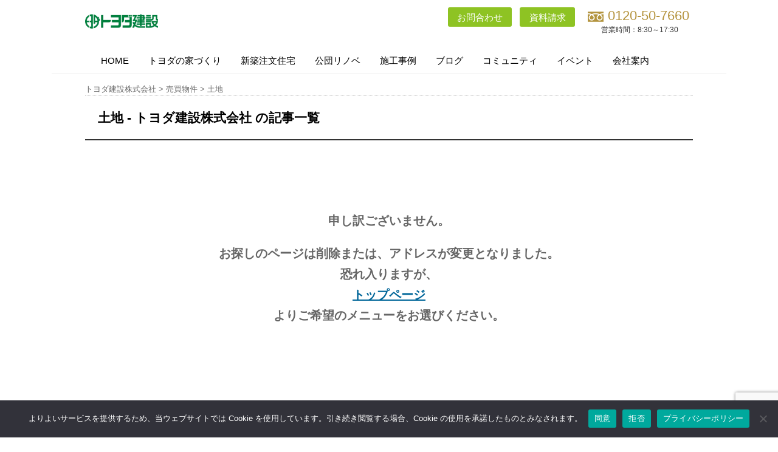

--- FILE ---
content_type: text/html; charset=UTF-8
request_url: https://www.misato-toyoda.com/?taxonomy=bukken&term=ground
body_size: 14474
content:
<!DOCTYPE html>
<html dir="ltr" lang="ja" prefix="og: https://ogp.me/ns#">
<head>

<meta charset="UTF-8" />
<meta name="viewport" content="width=device-width, initial-scale=1.0" />

	
	<style>img:is([sizes="auto" i], [sizes^="auto," i]) { contain-intrinsic-size: 3000px 1500px }</style>
	
		<!-- All in One SEO 4.9.3 - aioseo.com -->
		<title>土地 - トヨダ建設株式会社</title>
	<meta name="robots" content="max-image-preview:large" />
	<link rel="canonical" href="https://www.misato-toyoda.com/?taxonomy=bukken&#038;term=ground" />
	<meta name="generator" content="All in One SEO (AIOSEO) 4.9.3" />
		<script type="application/ld+json" class="aioseo-schema">
			{"@context":"https:\/\/schema.org","@graph":[{"@type":"BreadcrumbList","@id":"https:\/\/www.misato-toyoda.com#breadcrumblist","itemListElement":[{"@type":"ListItem","@id":"https:\/\/www.misato-toyoda.com#listItem","position":1,"name":"\u5bb6","item":"https:\/\/www.misato-toyoda.com","nextItem":{"@type":"ListItem","@id":"https:\/\/www.misato-toyoda.com\/?taxonomy=bukken&term=sell#listItem","name":"\u58f2\u8cb7\u7269\u4ef6"}},{"@type":"ListItem","@id":"https:\/\/www.misato-toyoda.com\/?taxonomy=bukken&term=sell#listItem","position":2,"name":"\u58f2\u8cb7\u7269\u4ef6","item":"https:\/\/www.misato-toyoda.com\/?taxonomy=bukken&term=sell","nextItem":{"@type":"ListItem","@id":"https:\/\/www.misato-toyoda.com\/?taxonomy=bukken&term=ground#listItem","name":"\u571f\u5730"},"previousItem":{"@type":"ListItem","@id":"https:\/\/www.misato-toyoda.com#listItem","name":"\u5bb6"}},{"@type":"ListItem","@id":"https:\/\/www.misato-toyoda.com\/?taxonomy=bukken&term=ground#listItem","position":3,"name":"\u571f\u5730","previousItem":{"@type":"ListItem","@id":"https:\/\/www.misato-toyoda.com\/?taxonomy=bukken&term=sell#listItem","name":"\u58f2\u8cb7\u7269\u4ef6"}}]},{"@type":"CollectionPage","@id":"https:\/\/www.misato-toyoda.com#collectionpage","url":"https:\/\/www.misato-toyoda.com","name":"\u571f\u5730 - \u30c8\u30e8\u30c0\u5efa\u8a2d\u682a\u5f0f\u4f1a\u793e","inLanguage":"ja","isPartOf":{"@id":"https:\/\/www.misato-toyoda.com\/#website"},"breadcrumb":{"@id":"https:\/\/www.misato-toyoda.com#breadcrumblist"}},{"@type":"Organization","@id":"https:\/\/www.misato-toyoda.com\/#organization","name":"\u30c8\u30e8\u30c0\u5efa\u8a2d\u682a\u5f0f\u4f1a\u793e","description":"\u30c8\u30e8\u30c0\u5efa\u8a2d\u682a\u5f0f\u4f1a\u793e\/\u57fc\u7389\u770c\u4e09\u90f7\u5e02\u306e\u5de5\u52d9\u5e97\/\u6ce8\u6587\u4f4f\u5b85\u3001\u30ea\u30d5\u30a9\u30fc\u30e0\u3001TOSTEM SW\u5de5\u6cd5\u3067\u9ad8\u6c17\u5bc6\u9ad8\u65ad\u71b1\u306e\u4f4f\u307e\u3044\u3092\u63d0\u4f9b\u3002","url":"https:\/\/www.misato-toyoda.com\/"},{"@type":"WebSite","@id":"https:\/\/www.misato-toyoda.com\/#website","url":"https:\/\/www.misato-toyoda.com\/","name":"\u30c8\u30e8\u30c0\u5efa\u8a2d\u682a\u5f0f\u4f1a\u793e","description":"\u30c8\u30e8\u30c0\u5efa\u8a2d\u682a\u5f0f\u4f1a\u793e\/\u57fc\u7389\u770c\u4e09\u90f7\u5e02\u306e\u5de5\u52d9\u5e97\/\u6ce8\u6587\u4f4f\u5b85\u3001\u30ea\u30d5\u30a9\u30fc\u30e0\u3001TOSTEM SW\u5de5\u6cd5\u3067\u9ad8\u6c17\u5bc6\u9ad8\u65ad\u71b1\u306e\u4f4f\u307e\u3044\u3092\u63d0\u4f9b\u3002","inLanguage":"ja","publisher":{"@id":"https:\/\/www.misato-toyoda.com\/#organization"}}]}
		</script>
		<!-- All in One SEO -->

<link rel='dns-prefetch' href='//secure.gravatar.com' />
<link rel='dns-prefetch' href='//www.googletagmanager.com' />
<link rel='dns-prefetch' href='//stats.wp.com' />
<link rel='dns-prefetch' href='//v0.wordpress.com' />
<link rel="alternate" type="application/rss+xml" title="トヨダ建設株式会社 &raquo; 土地 物件の種別 のフィード" href="https://www.misato-toyoda.com/?taxonomy=bukken&#038;term=ground/feed" />
<script type="text/javascript">
/* <![CDATA[ */
window._wpemojiSettings = {"baseUrl":"https:\/\/s.w.org\/images\/core\/emoji\/16.0.1\/72x72\/","ext":".png","svgUrl":"https:\/\/s.w.org\/images\/core\/emoji\/16.0.1\/svg\/","svgExt":".svg","source":{"concatemoji":"https:\/\/www.misato-toyoda.com\/wp-includes\/js\/wp-emoji-release.min.js?ver=f03edcc18a2cd24ac6ec6a6c0ce90330"}};
/*! This file is auto-generated */
!function(s,n){var o,i,e;function c(e){try{var t={supportTests:e,timestamp:(new Date).valueOf()};sessionStorage.setItem(o,JSON.stringify(t))}catch(e){}}function p(e,t,n){e.clearRect(0,0,e.canvas.width,e.canvas.height),e.fillText(t,0,0);var t=new Uint32Array(e.getImageData(0,0,e.canvas.width,e.canvas.height).data),a=(e.clearRect(0,0,e.canvas.width,e.canvas.height),e.fillText(n,0,0),new Uint32Array(e.getImageData(0,0,e.canvas.width,e.canvas.height).data));return t.every(function(e,t){return e===a[t]})}function u(e,t){e.clearRect(0,0,e.canvas.width,e.canvas.height),e.fillText(t,0,0);for(var n=e.getImageData(16,16,1,1),a=0;a<n.data.length;a++)if(0!==n.data[a])return!1;return!0}function f(e,t,n,a){switch(t){case"flag":return n(e,"\ud83c\udff3\ufe0f\u200d\u26a7\ufe0f","\ud83c\udff3\ufe0f\u200b\u26a7\ufe0f")?!1:!n(e,"\ud83c\udde8\ud83c\uddf6","\ud83c\udde8\u200b\ud83c\uddf6")&&!n(e,"\ud83c\udff4\udb40\udc67\udb40\udc62\udb40\udc65\udb40\udc6e\udb40\udc67\udb40\udc7f","\ud83c\udff4\u200b\udb40\udc67\u200b\udb40\udc62\u200b\udb40\udc65\u200b\udb40\udc6e\u200b\udb40\udc67\u200b\udb40\udc7f");case"emoji":return!a(e,"\ud83e\udedf")}return!1}function g(e,t,n,a){var r="undefined"!=typeof WorkerGlobalScope&&self instanceof WorkerGlobalScope?new OffscreenCanvas(300,150):s.createElement("canvas"),o=r.getContext("2d",{willReadFrequently:!0}),i=(o.textBaseline="top",o.font="600 32px Arial",{});return e.forEach(function(e){i[e]=t(o,e,n,a)}),i}function t(e){var t=s.createElement("script");t.src=e,t.defer=!0,s.head.appendChild(t)}"undefined"!=typeof Promise&&(o="wpEmojiSettingsSupports",i=["flag","emoji"],n.supports={everything:!0,everythingExceptFlag:!0},e=new Promise(function(e){s.addEventListener("DOMContentLoaded",e,{once:!0})}),new Promise(function(t){var n=function(){try{var e=JSON.parse(sessionStorage.getItem(o));if("object"==typeof e&&"number"==typeof e.timestamp&&(new Date).valueOf()<e.timestamp+604800&&"object"==typeof e.supportTests)return e.supportTests}catch(e){}return null}();if(!n){if("undefined"!=typeof Worker&&"undefined"!=typeof OffscreenCanvas&&"undefined"!=typeof URL&&URL.createObjectURL&&"undefined"!=typeof Blob)try{var e="postMessage("+g.toString()+"("+[JSON.stringify(i),f.toString(),p.toString(),u.toString()].join(",")+"));",a=new Blob([e],{type:"text/javascript"}),r=new Worker(URL.createObjectURL(a),{name:"wpTestEmojiSupports"});return void(r.onmessage=function(e){c(n=e.data),r.terminate(),t(n)})}catch(e){}c(n=g(i,f,p,u))}t(n)}).then(function(e){for(var t in e)n.supports[t]=e[t],n.supports.everything=n.supports.everything&&n.supports[t],"flag"!==t&&(n.supports.everythingExceptFlag=n.supports.everythingExceptFlag&&n.supports[t]);n.supports.everythingExceptFlag=n.supports.everythingExceptFlag&&!n.supports.flag,n.DOMReady=!1,n.readyCallback=function(){n.DOMReady=!0}}).then(function(){return e}).then(function(){var e;n.supports.everything||(n.readyCallback(),(e=n.source||{}).concatemoji?t(e.concatemoji):e.wpemoji&&e.twemoji&&(t(e.twemoji),t(e.wpemoji)))}))}((window,document),window._wpemojiSettings);
/* ]]> */
</script>
<link rel='stylesheet' id='celtispack-style-css' href='https://www.misato-toyoda.com/wp-content/plugins/celtispack/css/celtispack-style.css?ver=f03edcc18a2cd24ac6ec6a6c0ce90330' type='text/css' media='all' />
<link rel='stylesheet' id='flexslider-css-css' href='https://www.misato-toyoda.com/wp-content/plugins/celtispack/modules/celtis-gallery-slider/flexslider_custom.css?ver=f03edcc18a2cd24ac6ec6a6c0ce90330' type='text/css' media='all' />
<style id='wp-emoji-styles-inline-css' type='text/css'>

	img.wp-smiley, img.emoji {
		display: inline !important;
		border: none !important;
		box-shadow: none !important;
		height: 1em !important;
		width: 1em !important;
		margin: 0 0.07em !important;
		vertical-align: -0.1em !important;
		background: none !important;
		padding: 0 !important;
	}
</style>
<link rel='stylesheet' id='wp-block-library-css' href='https://www.misato-toyoda.com/wp-includes/css/dist/block-library/style.min.css?ver=f03edcc18a2cd24ac6ec6a6c0ce90330' type='text/css' media='all' />
<style id='classic-theme-styles-inline-css' type='text/css'>
/*! This file is auto-generated */
.wp-block-button__link{color:#fff;background-color:#32373c;border-radius:9999px;box-shadow:none;text-decoration:none;padding:calc(.667em + 2px) calc(1.333em + 2px);font-size:1.125em}.wp-block-file__button{background:#32373c;color:#fff;text-decoration:none}
</style>
<link rel='stylesheet' id='aioseo/css/src/vue/standalone/blocks/table-of-contents/global.scss-css' href='https://www.misato-toyoda.com/wp-content/plugins/all-in-one-seo-pack/dist/Lite/assets/css/table-of-contents/global.e90f6d47.css?ver=4.9.3' type='text/css' media='all' />
<link rel='stylesheet' id='mediaelement-css' href='https://www.misato-toyoda.com/wp-includes/js/mediaelement/mediaelementplayer-legacy.min.css?ver=4.2.17' type='text/css' media='all' />
<link rel='stylesheet' id='wp-mediaelement-css' href='https://www.misato-toyoda.com/wp-includes/js/mediaelement/wp-mediaelement.min.css?ver=f03edcc18a2cd24ac6ec6a6c0ce90330' type='text/css' media='all' />
<style id='jetpack-sharing-buttons-style-inline-css' type='text/css'>
.jetpack-sharing-buttons__services-list{display:flex;flex-direction:row;flex-wrap:wrap;gap:0;list-style-type:none;margin:5px;padding:0}.jetpack-sharing-buttons__services-list.has-small-icon-size{font-size:12px}.jetpack-sharing-buttons__services-list.has-normal-icon-size{font-size:16px}.jetpack-sharing-buttons__services-list.has-large-icon-size{font-size:24px}.jetpack-sharing-buttons__services-list.has-huge-icon-size{font-size:36px}@media print{.jetpack-sharing-buttons__services-list{display:none!important}}.editor-styles-wrapper .wp-block-jetpack-sharing-buttons{gap:0;padding-inline-start:0}ul.jetpack-sharing-buttons__services-list.has-background{padding:1.25em 2.375em}
</style>
<style id='global-styles-inline-css' type='text/css'>
:root{--wp--preset--aspect-ratio--square: 1;--wp--preset--aspect-ratio--4-3: 4/3;--wp--preset--aspect-ratio--3-4: 3/4;--wp--preset--aspect-ratio--3-2: 3/2;--wp--preset--aspect-ratio--2-3: 2/3;--wp--preset--aspect-ratio--16-9: 16/9;--wp--preset--aspect-ratio--9-16: 9/16;--wp--preset--color--black: #000000;--wp--preset--color--cyan-bluish-gray: #abb8c3;--wp--preset--color--white: #ffffff;--wp--preset--color--pale-pink: #f78da7;--wp--preset--color--vivid-red: #cf2e2e;--wp--preset--color--luminous-vivid-orange: #ff6900;--wp--preset--color--luminous-vivid-amber: #fcb900;--wp--preset--color--light-green-cyan: #7bdcb5;--wp--preset--color--vivid-green-cyan: #00d084;--wp--preset--color--pale-cyan-blue: #8ed1fc;--wp--preset--color--vivid-cyan-blue: #0693e3;--wp--preset--color--vivid-purple: #9b51e0;--wp--preset--gradient--vivid-cyan-blue-to-vivid-purple: linear-gradient(135deg,rgba(6,147,227,1) 0%,rgb(155,81,224) 100%);--wp--preset--gradient--light-green-cyan-to-vivid-green-cyan: linear-gradient(135deg,rgb(122,220,180) 0%,rgb(0,208,130) 100%);--wp--preset--gradient--luminous-vivid-amber-to-luminous-vivid-orange: linear-gradient(135deg,rgba(252,185,0,1) 0%,rgba(255,105,0,1) 100%);--wp--preset--gradient--luminous-vivid-orange-to-vivid-red: linear-gradient(135deg,rgba(255,105,0,1) 0%,rgb(207,46,46) 100%);--wp--preset--gradient--very-light-gray-to-cyan-bluish-gray: linear-gradient(135deg,rgb(238,238,238) 0%,rgb(169,184,195) 100%);--wp--preset--gradient--cool-to-warm-spectrum: linear-gradient(135deg,rgb(74,234,220) 0%,rgb(151,120,209) 20%,rgb(207,42,186) 40%,rgb(238,44,130) 60%,rgb(251,105,98) 80%,rgb(254,248,76) 100%);--wp--preset--gradient--blush-light-purple: linear-gradient(135deg,rgb(255,206,236) 0%,rgb(152,150,240) 100%);--wp--preset--gradient--blush-bordeaux: linear-gradient(135deg,rgb(254,205,165) 0%,rgb(254,45,45) 50%,rgb(107,0,62) 100%);--wp--preset--gradient--luminous-dusk: linear-gradient(135deg,rgb(255,203,112) 0%,rgb(199,81,192) 50%,rgb(65,88,208) 100%);--wp--preset--gradient--pale-ocean: linear-gradient(135deg,rgb(255,245,203) 0%,rgb(182,227,212) 50%,rgb(51,167,181) 100%);--wp--preset--gradient--electric-grass: linear-gradient(135deg,rgb(202,248,128) 0%,rgb(113,206,126) 100%);--wp--preset--gradient--midnight: linear-gradient(135deg,rgb(2,3,129) 0%,rgb(40,116,252) 100%);--wp--preset--font-size--small: 13px;--wp--preset--font-size--medium: 20px;--wp--preset--font-size--large: 36px;--wp--preset--font-size--x-large: 42px;--wp--preset--spacing--20: 0.44rem;--wp--preset--spacing--30: 0.67rem;--wp--preset--spacing--40: 1rem;--wp--preset--spacing--50: 1.5rem;--wp--preset--spacing--60: 2.25rem;--wp--preset--spacing--70: 3.38rem;--wp--preset--spacing--80: 5.06rem;--wp--preset--shadow--natural: 6px 6px 9px rgba(0, 0, 0, 0.2);--wp--preset--shadow--deep: 12px 12px 50px rgba(0, 0, 0, 0.4);--wp--preset--shadow--sharp: 6px 6px 0px rgba(0, 0, 0, 0.2);--wp--preset--shadow--outlined: 6px 6px 0px -3px rgba(255, 255, 255, 1), 6px 6px rgba(0, 0, 0, 1);--wp--preset--shadow--crisp: 6px 6px 0px rgba(0, 0, 0, 1);}:where(.is-layout-flex){gap: 0.5em;}:where(.is-layout-grid){gap: 0.5em;}body .is-layout-flex{display: flex;}.is-layout-flex{flex-wrap: wrap;align-items: center;}.is-layout-flex > :is(*, div){margin: 0;}body .is-layout-grid{display: grid;}.is-layout-grid > :is(*, div){margin: 0;}:where(.wp-block-columns.is-layout-flex){gap: 2em;}:where(.wp-block-columns.is-layout-grid){gap: 2em;}:where(.wp-block-post-template.is-layout-flex){gap: 1.25em;}:where(.wp-block-post-template.is-layout-grid){gap: 1.25em;}.has-black-color{color: var(--wp--preset--color--black) !important;}.has-cyan-bluish-gray-color{color: var(--wp--preset--color--cyan-bluish-gray) !important;}.has-white-color{color: var(--wp--preset--color--white) !important;}.has-pale-pink-color{color: var(--wp--preset--color--pale-pink) !important;}.has-vivid-red-color{color: var(--wp--preset--color--vivid-red) !important;}.has-luminous-vivid-orange-color{color: var(--wp--preset--color--luminous-vivid-orange) !important;}.has-luminous-vivid-amber-color{color: var(--wp--preset--color--luminous-vivid-amber) !important;}.has-light-green-cyan-color{color: var(--wp--preset--color--light-green-cyan) !important;}.has-vivid-green-cyan-color{color: var(--wp--preset--color--vivid-green-cyan) !important;}.has-pale-cyan-blue-color{color: var(--wp--preset--color--pale-cyan-blue) !important;}.has-vivid-cyan-blue-color{color: var(--wp--preset--color--vivid-cyan-blue) !important;}.has-vivid-purple-color{color: var(--wp--preset--color--vivid-purple) !important;}.has-black-background-color{background-color: var(--wp--preset--color--black) !important;}.has-cyan-bluish-gray-background-color{background-color: var(--wp--preset--color--cyan-bluish-gray) !important;}.has-white-background-color{background-color: var(--wp--preset--color--white) !important;}.has-pale-pink-background-color{background-color: var(--wp--preset--color--pale-pink) !important;}.has-vivid-red-background-color{background-color: var(--wp--preset--color--vivid-red) !important;}.has-luminous-vivid-orange-background-color{background-color: var(--wp--preset--color--luminous-vivid-orange) !important;}.has-luminous-vivid-amber-background-color{background-color: var(--wp--preset--color--luminous-vivid-amber) !important;}.has-light-green-cyan-background-color{background-color: var(--wp--preset--color--light-green-cyan) !important;}.has-vivid-green-cyan-background-color{background-color: var(--wp--preset--color--vivid-green-cyan) !important;}.has-pale-cyan-blue-background-color{background-color: var(--wp--preset--color--pale-cyan-blue) !important;}.has-vivid-cyan-blue-background-color{background-color: var(--wp--preset--color--vivid-cyan-blue) !important;}.has-vivid-purple-background-color{background-color: var(--wp--preset--color--vivid-purple) !important;}.has-black-border-color{border-color: var(--wp--preset--color--black) !important;}.has-cyan-bluish-gray-border-color{border-color: var(--wp--preset--color--cyan-bluish-gray) !important;}.has-white-border-color{border-color: var(--wp--preset--color--white) !important;}.has-pale-pink-border-color{border-color: var(--wp--preset--color--pale-pink) !important;}.has-vivid-red-border-color{border-color: var(--wp--preset--color--vivid-red) !important;}.has-luminous-vivid-orange-border-color{border-color: var(--wp--preset--color--luminous-vivid-orange) !important;}.has-luminous-vivid-amber-border-color{border-color: var(--wp--preset--color--luminous-vivid-amber) !important;}.has-light-green-cyan-border-color{border-color: var(--wp--preset--color--light-green-cyan) !important;}.has-vivid-green-cyan-border-color{border-color: var(--wp--preset--color--vivid-green-cyan) !important;}.has-pale-cyan-blue-border-color{border-color: var(--wp--preset--color--pale-cyan-blue) !important;}.has-vivid-cyan-blue-border-color{border-color: var(--wp--preset--color--vivid-cyan-blue) !important;}.has-vivid-purple-border-color{border-color: var(--wp--preset--color--vivid-purple) !important;}.has-vivid-cyan-blue-to-vivid-purple-gradient-background{background: var(--wp--preset--gradient--vivid-cyan-blue-to-vivid-purple) !important;}.has-light-green-cyan-to-vivid-green-cyan-gradient-background{background: var(--wp--preset--gradient--light-green-cyan-to-vivid-green-cyan) !important;}.has-luminous-vivid-amber-to-luminous-vivid-orange-gradient-background{background: var(--wp--preset--gradient--luminous-vivid-amber-to-luminous-vivid-orange) !important;}.has-luminous-vivid-orange-to-vivid-red-gradient-background{background: var(--wp--preset--gradient--luminous-vivid-orange-to-vivid-red) !important;}.has-very-light-gray-to-cyan-bluish-gray-gradient-background{background: var(--wp--preset--gradient--very-light-gray-to-cyan-bluish-gray) !important;}.has-cool-to-warm-spectrum-gradient-background{background: var(--wp--preset--gradient--cool-to-warm-spectrum) !important;}.has-blush-light-purple-gradient-background{background: var(--wp--preset--gradient--blush-light-purple) !important;}.has-blush-bordeaux-gradient-background{background: var(--wp--preset--gradient--blush-bordeaux) !important;}.has-luminous-dusk-gradient-background{background: var(--wp--preset--gradient--luminous-dusk) !important;}.has-pale-ocean-gradient-background{background: var(--wp--preset--gradient--pale-ocean) !important;}.has-electric-grass-gradient-background{background: var(--wp--preset--gradient--electric-grass) !important;}.has-midnight-gradient-background{background: var(--wp--preset--gradient--midnight) !important;}.has-small-font-size{font-size: var(--wp--preset--font-size--small) !important;}.has-medium-font-size{font-size: var(--wp--preset--font-size--medium) !important;}.has-large-font-size{font-size: var(--wp--preset--font-size--large) !important;}.has-x-large-font-size{font-size: var(--wp--preset--font-size--x-large) !important;}
:where(.wp-block-post-template.is-layout-flex){gap: 1.25em;}:where(.wp-block-post-template.is-layout-grid){gap: 1.25em;}
:where(.wp-block-columns.is-layout-flex){gap: 2em;}:where(.wp-block-columns.is-layout-grid){gap: 2em;}
:root :where(.wp-block-pullquote){font-size: 1.5em;line-height: 1.6;}
</style>
<link rel='stylesheet' id='contact-form-7-css' href='https://www.misato-toyoda.com/wp-content/plugins/contact-form-7/includes/css/styles.css?ver=6.0.5' type='text/css' media='all' />
<link rel='stylesheet' id='cookie-notice-front-css' href='https://www.misato-toyoda.com/wp-content/plugins/cookie-notice/css/front.min.css?ver=2.5.9' type='text/css' media='all' />
<link rel='stylesheet' id='sbtt-style-css' href='https://www.misato-toyoda.com/wp-content/plugins/simple-back-to-top//css/sbtt-front.css?ver=f03edcc18a2cd24ac6ec6a6c0ce90330' type='text/css' media='all' />
<link rel='stylesheet' id='fontawesome-css-6-css' href='https://www.misato-toyoda.com/wp-content/plugins/wp-font-awesome/font-awesome/css/fontawesome-all.min.css?ver=1.8.0' type='text/css' media='all' />
<link rel='stylesheet' id='fontawesome-css-4-css' href='https://www.misato-toyoda.com/wp-content/plugins/wp-font-awesome/font-awesome/css/v4-shims.min.css?ver=1.8.0' type='text/css' media='all' />
<link rel='stylesheet' id='style-common-css' href='https://www.misato-toyoda.com/wp-content/themes/hublog4/common.css?4_0_1_20220805&#038;ver=6.8.3' type='text/css' media='all' />
<link rel='stylesheet' id='style-css' href='https://www.misato-toyoda.com/wp-content/themes/toyoda2017/style.min.css?4_0_1_20250417&#038;ver=6.8.3' type='text/css' media='all' />
<link rel='stylesheet' id='wp-pagenavi-css' href='https://www.misato-toyoda.com/wp-content/plugins/wp-pagenavi/pagenavi-css.css?ver=2.70' type='text/css' media='all' />
<link rel='stylesheet' id='sharedaddy-css' href='https://www.misato-toyoda.com/wp-content/plugins/jetpack/modules/sharedaddy/sharing.css?ver=15.2' type='text/css' media='all' />
<link rel='stylesheet' id='social-logos-css' href='https://www.misato-toyoda.com/wp-content/plugins/jetpack/_inc/social-logos/social-logos.min.css?ver=15.2' type='text/css' media='all' />
<link rel='stylesheet' id='jquery.lightbox.min.css-css' href='https://www.misato-toyoda.com/wp-content/plugins/wp-jquery-lightbox/lightboxes/wp-jquery-lightbox/styles/lightbox.min.css?ver=2.3.4' type='text/css' media='all' />
<link rel='stylesheet' id='jqlb-overrides-css' href='https://www.misato-toyoda.com/wp-content/plugins/wp-jquery-lightbox/lightboxes/wp-jquery-lightbox/styles/overrides.css?ver=2.3.4' type='text/css' media='all' />
<style id='jqlb-overrides-inline-css' type='text/css'>

			#outerImageContainer {
				box-shadow: 0 0 4px 2px rgba(0,0,0,.2);
			}
			#imageContainer{
				padding: 6px;
			}
			#imageDataContainer {
				box-shadow: none;
				z-index: auto;
			}
			#prevArrow,
			#nextArrow{
				background-color: rgba(255,255,255,.7;
				color: #000000;
			}
</style>
<script type="text/javascript" src="https://www.misato-toyoda.com/wp-includes/js/jquery/jquery.min.js?ver=3.7.1" id="jquery-core-js"></script>
<script type="text/javascript" src="https://www.misato-toyoda.com/wp-includes/js/jquery/jquery-migrate.min.js?ver=3.4.1" id="jquery-migrate-js"></script>
<script type="text/javascript" src="https://www.misato-toyoda.com/wp-content/plugins/popup-cf7/js/popupwindow-1.8.1a.js?ver=f03edcc18a2cd24ac6ec6a6c0ce90330" id="jquery-pupwin-js"></script>
<script type="text/javascript" src="https://www.misato-toyoda.com/wp-content/plugins/popup-cf7/js/pupwin_wpcf7.js?ver=f03edcc18a2cd24ac6ec6a6c0ce90330" id="jquery-pupwin-wpcf7-js"></script>
<script type="text/javascript" id="cookie-notice-front-js-before">
/* <![CDATA[ */
var cnArgs = {"ajaxUrl":"https:\/\/www.misato-toyoda.com\/wp-admin\/admin-ajax.php","nonce":"12401bcd26","hideEffect":"fade","position":"bottom","onScroll":false,"onScrollOffset":100,"onClick":false,"cookieName":"cookie_notice_accepted","cookieTime":2592000,"cookieTimeRejected":2592000,"globalCookie":false,"redirection":false,"cache":false,"revokeCookies":true,"revokeCookiesOpt":"manual"};
/* ]]> */
</script>
<script type="text/javascript" src="https://www.misato-toyoda.com/wp-content/plugins/cookie-notice/js/front.min.js?ver=2.5.9" id="cookie-notice-front-js"></script>
<script type="text/javascript" id="sbtt-scripts-js-extra">
/* <![CDATA[ */
var sbttback = {"sbttimg":"http:\/\/ae151o6jhr.smartrelease.jp\/wp-content\/plugins\/simple-back-to-top\/images\/backtotop.png"};
/* ]]> */
</script>
<script type="text/javascript" src="https://www.misato-toyoda.com/wp-content/plugins/simple-back-to-top//js/sbtt.js?ver=f03edcc18a2cd24ac6ec6a6c0ce90330" id="sbtt-scripts-js"></script>

<!-- Site Kit によって追加された Google タグ（gtag.js）スニペット -->
<!-- Google アナリティクス スニペット (Site Kit が追加) -->
<script type="text/javascript" src="https://www.googletagmanager.com/gtag/js?id=G-P4WLPMZ48B" id="google_gtagjs-js" async></script>
<script type="text/javascript" id="google_gtagjs-js-after">
/* <![CDATA[ */
window.dataLayer = window.dataLayer || [];function gtag(){dataLayer.push(arguments);}
gtag("set","linker",{"domains":["www.misato-toyoda.com"]});
gtag("js", new Date());
gtag("set", "developer_id.dZTNiMT", true);
gtag("config", "G-P4WLPMZ48B");
/* ]]> */
</script>
<link rel="https://api.w.org/" href="https://www.misato-toyoda.com/wp-json/" /><meta name="generator" content="Site Kit by Google 1.166.0" />	<style>img#wpstats{display:none}</style>
		<link rel="apple-touch-icon" sizes="180x180" href="/wp-content/uploads/fbrfg/apple-touch-icon.png">
<link rel="icon" type="image/png" sizes="32x32" href="/wp-content/uploads/fbrfg/favicon-32x32.png">
<link rel="icon" type="image/png" sizes="16x16" href="/wp-content/uploads/fbrfg/favicon-16x16.png">
<link rel="manifest" href="/wp-content/uploads/fbrfg/site.webmanifest">
<link rel="mask-icon" href="/wp-content/uploads/fbrfg/safari-pinned-tab.svg" color="#5bbad5">
<link rel="shortcut icon" href="/wp-content/uploads/fbrfg/favicon.ico">
<meta name="msapplication-TileColor" content="#da532c">
<meta name="msapplication-config" content="/wp-content/uploads/fbrfg/browserconfig.xml">
<meta name="theme-color" content="#ffffff"><style type="text/css">.broken_link, a.broken_link {
	text-decoration: line-through;
}</style>		<style type="text/css">
					.blogname {
				position: absolute !important;
				clip: rect(1px 1px 1px 1px); /* IE7 */
				clip: rect(1px, 1px, 1px, 1px);
			}
				</style>
		
<!-- Google タグ マネージャー スニペット (Site Kit が追加) -->
<script type="text/javascript">
/* <![CDATA[ */

			( function( w, d, s, l, i ) {
				w[l] = w[l] || [];
				w[l].push( {'gtm.start': new Date().getTime(), event: 'gtm.js'} );
				var f = d.getElementsByTagName( s )[0],
					j = d.createElement( s ), dl = l != 'dataLayer' ? '&l=' + l : '';
				j.async = true;
				j.src = 'https://www.googletagmanager.com/gtm.js?id=' + i + dl;
				f.parentNode.insertBefore( j, f );
			} )( window, document, 'script', 'dataLayer', 'GTM-59DB25K' );
			
/* ]]> */
</script>

<!-- (ここまで) Google タグ マネージャー スニペット (Site Kit が追加) -->
<link rel="stylesheet" type="text/css" media="print" href="https://www.misato-toyoda.com/wp-content/themes/hublog4/print.css"> 
<link rel="stylesheet" href="https://www.misato-toyoda.com/wp-content/themes/toyoda2017/bootstrap-build.css">
	
<script type="text/javascript">
	jQuery(function($){
        $(".globNav-toggle").on("click", function() {
            $(this).next().slideToggle();
        });
    });
</script>
</head>

<body data-rsssl=1 class="archive tax-bukken term-ground term-105 wp-theme-hublog4 wp-child-theme-toyoda2017 cookies-not-set term-parent-sell term-parent-103">

<div id="page" class="hfeed site">


	<header id="header">
  <div id="global-header" class="clearfix wrapper">
    <div id="header-main" class="clearfix">
            <span class="sitetitle"> <a class="site_logo" href="https://www.misato-toyoda.com" title="トヨダ建設株式会社"> <span class="blogname">
      トヨダ建設株式会社      </span>
                  <img src="https://www.misato-toyoda.com/wp-content/themes/toyoda2017/images/sitetitle.png" class="header-image"  alt="トヨダ建設株式会社" />
            </a>
            </span>
          </div>
    <div id="header-sub">
      <div class="menu-header_link-container">
        <div class="menu-header_link-container"><ul id="menu-header_link" class="menu"><li id="menu-item-6312" class="menu-item menu-item-type-post_type menu-item-object-page menu-item-6312"><a href="https://www.misato-toyoda.com/inquiry">お問合わせ</a></li>
<li id="menu-item-6313" class="menu-item menu-item-type-post_type menu-item-object-page menu-item-6313"><a href="https://www.misato-toyoda.com/shiryou">資料請求</a></li>
</ul></div>                              </div>
      <!--menu-header_link-container-->
      
      <div class="contact-tel"> <span class="profile_inquiry_tel">
                &nbsp;<span class="telnum">0120-50-7660&nbsp;</span>
                </span>
        <div class="opning-hour-day">
                    <span class="profile_opening_hours"> <span class="title">営業時間：</span>8:30～17:30</span>
                            </div>
        <!--opning-hour-day--> 
      </div>
      <!--contact-tel--> 
    </div>
    <!--header-sub--> 
    
  </div>
  <!--global-header-->
  
    <nav id="global-navi" class="pt-3">
    <div class="global-navi-inner container">
        <div class="btn-gnavi"> <span></span> <span></span> <span></span>
          <div class="btn-gnavi-menu">MENU</div>
        </div>
        <nav id="access">
          <div class="menu-access-container"><ul id="menu-access" class="menu"><li id="menu-item-6317" class="menu-item menu-item-type-custom menu-item-object-custom menu-item-6317"><a href="/">HOME</a></li>
<li id="menu-item-6115" class="reason menu-item menu-item-type-custom menu-item-object-custom menu-item-has-children menu-item-6115"><a>トヨダの家づくり</a>
<ul class="sub-menu">
	<li id="menu-item-6118" class="menu-item menu-item-type-post_type menu-item-object-page menu-item-6118"><a href="https://www.misato-toyoda.com/reason">選ばれる理由</a></li>
	<li id="menu-item-6116" class="menu-item menu-item-type-post_type menu-item-object-page menu-item-6116"><a href="https://www.misato-toyoda.com/keiyaku-flow">契約までの流れ</a></li>
	<li id="menu-item-6117" class="menu-item menu-item-type-post_type menu-item-object-page menu-item-6117"><a href="https://www.misato-toyoda.com/hikiwatashi-flow">着工からお引き渡しまでの流れ</a></li>
	<li id="menu-item-6124" class="menu-item menu-item-type-post_type menu-item-object-page menu-item-6124"><a href="https://www.misato-toyoda.com/after">アフターサポート</a></li>
	<li id="menu-item-7131" class="menu-item menu-item-type-post_type menu-item-object-post menu-item-7131"><a href="https://www.misato-toyoda.com/7012.html">ＺＥＨへの取り組み</a></li>
</ul>
</li>
<li id="menu-item-6262" class="menu-item menu-item-type-custom menu-item-object-custom menu-item-has-children menu-item-6262"><a>新築注文住宅</a>
<ul class="sub-menu">
	<li id="menu-item-6114" class="menu-item menu-item-type-post_type menu-item-object-page menu-item-6114"><a href="https://www.misato-toyoda.com/customhome">インテリアにこだわる本当の注文住宅</a></li>
	<li id="menu-item-6266" class="menu-item menu-item-type-post_type menu-item-object-page menu-item-6266"><a href="https://www.misato-toyoda.com/specification">建物仕様</a></li>
	<li id="menu-item-6123" class="menu-item menu-item-type-taxonomy menu-item-object-category menu-item-6123 cat-item cat-item-65 cat-item-newhouse"><a href="https://www.misato-toyoda.com/category/example/newhouse">新築戸建住宅の施工事例</a></li>
	<li id="menu-item-6310" class="menu-item menu-item-type-post_type menu-item-object-page menu-item-6310"><a href="https://www.misato-toyoda.com/shiryou">資料請求（新築注文住宅）</a></li>
</ul>
</li>
<li id="menu-item-6263" class="menu-item menu-item-type-custom menu-item-object-custom menu-item-has-children menu-item-6263"><a>公団リノベ</a>
<ul class="sub-menu">
	<li id="menu-item-6113" class="menu-item menu-item-type-post_type menu-item-object-page menu-item-6113"><a href="https://www.misato-toyoda.com/renovation">公団リノベーションの魅力</a></li>
	<li id="menu-item-6120" class="menu-item menu-item-type-taxonomy menu-item-object-category menu-item-6120 cat-item cat-item-69 cat-item-apartment-renovation"><a href="https://www.misato-toyoda.com/category/example/renovation/apartment-renovation">公団住宅のリノベーション事例</a></li>
</ul>
</li>
<li id="menu-item-6267" class="menu-item menu-item-type-taxonomy menu-item-object-category menu-item-has-children menu-item-6267 cat-item cat-item-56 cat-item-example"><a href="https://www.misato-toyoda.com/category/example">施工事例</a>
<ul class="sub-menu">
	<li id="menu-item-6272" class="menu-item menu-item-type-taxonomy menu-item-object-category menu-item-6272 cat-item cat-item-65 cat-item-newhouse"><a href="https://www.misato-toyoda.com/category/example/newhouse">新築施工事例</a></li>
	<li id="menu-item-6274" class="menu-item menu-item-type-taxonomy menu-item-object-category menu-item-has-children menu-item-6274 cat-item cat-item-79 cat-item-renovation"><a href="https://www.misato-toyoda.com/category/example/renovation">リノベーション事例</a>
	<ul class="sub-menu">
		<li id="menu-item-6275" class="menu-item menu-item-type-taxonomy menu-item-object-category menu-item-6275 cat-item cat-item-69 cat-item-apartment-renovation"><a href="https://www.misato-toyoda.com/category/example/renovation/apartment-renovation">公団リノベ</a></li>
		<li id="menu-item-6276" class="menu-item menu-item-type-taxonomy menu-item-object-category menu-item-6276 cat-item cat-item-80 cat-item-kodate-renovation"><a href="https://www.misato-toyoda.com/category/example/renovation/kodate-renovation">戸建リノベ</a></li>
	</ul>
</li>
	<li id="menu-item-6268" class="menu-item menu-item-type-taxonomy menu-item-object-category menu-item-6268 cat-item cat-item-64 cat-item-reform"><a href="https://www.misato-toyoda.com/category/example/reform">アフターサポート・リフォーム事例</a></li>
	<li id="menu-item-6273" class="menu-item menu-item-type-taxonomy menu-item-object-category menu-item-6273 cat-item cat-item-85 cat-item-example-backnumber"><a href="https://www.misato-toyoda.com/category/example/example-backnumber">施工事例バックナンバー</a></li>
</ul>
</li>
<li id="menu-item-18456" class="menu-item menu-item-type-custom menu-item-object-custom menu-item-18456"><a href="https://www.misato-toyoda.com/category/blog">ブログ</a></li>
<li id="menu-item-9071" class="menu-item menu-item-type-taxonomy menu-item-object-category menu-item-has-children menu-item-9071 cat-item cat-item-101 cat-item-communities"><a href="https://www.misato-toyoda.com/category/communities">コミュニティ</a>
<ul class="sub-menu">
	<li id="menu-item-9073" class="menu-item menu-item-type-post_type menu-item-object-page menu-item-9073"><a href="https://www.misato-toyoda.com/houtokukan">コミュニティハウス『豊徳館』</a></li>
	<li id="menu-item-9101" class="menu-item menu-item-type-post_type menu-item-object-page menu-item-9101"><a href="https://www.misato-toyoda.com/cafe2345">cafe2345</a></li>
	<li id="menu-item-9102" class="menu-item menu-item-type-post_type menu-item-object-page menu-item-9102"><a href="https://www.misato-toyoda.com/realife">リアライフスタジオ トヨダ建設のスタジオ紹介</a></li>
</ul>
</li>
<li id="menu-item-3919" class="menu-item menu-item-type-taxonomy menu-item-object-category menu-item-has-children menu-item-3919 cat-item cat-item-4 cat-item-event"><a href="https://www.misato-toyoda.com/category/event">イベント</a>
<ul class="sub-menu">
	<li id="menu-item-3921" class="menu-item menu-item-type-taxonomy menu-item-object-category menu-item-3921 cat-item cat-item-62 cat-item-event-toyoda"><a href="https://www.misato-toyoda.com/category/event/event-toyoda">トヨダ建設のイベント</a></li>
	<li id="menu-item-3922" class="menu-item menu-item-type-taxonomy menu-item-object-category menu-item-3922 cat-item cat-item-63 cat-item-sumainogakkou"><a href="https://www.misato-toyoda.com/category/event/event-toyoda/sumainogakkou">家づくり教室</a></li>
	<li id="menu-item-6107" class="menu-item menu-item-type-taxonomy menu-item-object-category menu-item-6107 cat-item cat-item-84 cat-item-cafe2345"><a href="https://www.misato-toyoda.com/category/event/cafe2345">『cafe2345』のイベント</a></li>
</ul>
</li>
<li id="menu-item-6226" class="menu-item menu-item-type-post_type menu-item-object-page menu-item-has-children menu-item-6226"><a href="https://www.misato-toyoda.com/about">会社案内</a>
<ul class="sub-menu">
	<li id="menu-item-6141" class="menu-item menu-item-type-custom menu-item-object-custom menu-item-6141"><a href="/about#gaiyou">会社概要</a></li>
	<li id="menu-item-6137" class="menu-item menu-item-type-post_type menu-item-object-page menu-item-6137"><a href="https://www.misato-toyoda.com/about/message">代表者メッセージ</a></li>
	<li id="menu-item-6138" class="menu-item menu-item-type-post_type menu-item-object-page menu-item-6138"><a href="https://www.misato-toyoda.com/about/rinen">企業理念</a></li>
	<li id="menu-item-6140" class="menu-item menu-item-type-post_type menu-item-object-page menu-item-6140"><a href="https://www.misato-toyoda.com/about/enkaku">沿革</a></li>
	<li id="menu-item-6136" class="menu-item menu-item-type-post_type menu-item-object-page menu-item-6136"><a href="https://www.misato-toyoda.com/about/jigyou">事業内容</a></li>
	<li id="menu-item-6135" class="menu-item menu-item-type-post_type menu-item-object-page menu-item-6135"><a href="https://www.misato-toyoda.com/about/staff">スタッフ紹介</a></li>
	<li id="menu-item-6142" class="menu-item menu-item-type-custom menu-item-object-custom menu-item-6142"><a href="/about#map">交通アクセス</a></li>
</ul>
</li>
</ul></div>        </nav>
    </div>
  </nav>
    </header>
<!-- #header--> 

	
    <div id="main" class="wrapper clearfix ">
 	
<div id="breadcrumb" class="breadcrumbs" vocab="http://schema.org/" typeof="BreadcrumbList">
<!-- Breadcrumb NavXT 7.4.1 -->
<span property="itemListElement" typeof="ListItem"><a property="item" typeof="WebPage" title="トヨダ建設株式会社へ移動する" href="https://www.misato-toyoda.com" class="home" ><span property="name">トヨダ建設株式会社</span></a><meta property="position" content="1"></span> &gt; <span property="itemListElement" typeof="ListItem"><a property="item" typeof="WebPage" title="Go to the 売買物件 物件の種別 archives." href="https://www.misato-toyoda.com/?taxonomy=bukken&#038;term=sell" class="taxonomy bukken" ><span property="name">売買物件</span></a><meta property="position" content="2"></span> &gt; <span property="itemListElement" typeof="ListItem"><span property="name" class="archive taxonomy bukken current-item">土地</span><meta property="url" content="https://www.misato-toyoda.com/?taxonomy=bukken&#038;term=ground"><meta property="position" content="3"></span></div>
 	

<div id="container" class="index clearfix  widecolumn">
		<div id="content" role="main" class="archive tax-bukken term-ground term-105 wp-theme-hublog4 wp-child-theme-toyoda2017 clearfix cookies-not-set term-parent-sell term-parent-103">

			<h1 class="index-title entry-title "><span>土地 - トヨダ建設株式会社 の記事一覧</span></h1>
			


			<div class="archive tax-bukken term-ground term-105 wp-theme-hublog4 wp-child-theme-toyoda2017 posts clearfix cookies-not-set term-parent-sell term-parent-103">
									<div id="post-0" class="post error404 not-found">
						<div class="entry-content cleartype" style="font-size:20px; color:#666; font-weight:bold; text-align:center;">
							<p>&nbsp;</p>
							<p>申し訳ございません。</p>
							<p>お探しのページは削除または、アドレスが変更となりました。<br />
								恐れ入りますが、<br />
								<a href="">トップページ</a><br />
								よりご希望のメニューをお選びください。
							 </p>
							<p>&nbsp;</p>
							<p>&nbsp;</p>
						</div><!-- .entry-content -->
					</div><!-- #post-0 -->

							</div><!--posts archive-->

<div class="pagebar">
  </div>

		</div><!-- #content -->

	</div><!-- #container -->




<script>
jQuery(function($){
$("#global-navi a").on("click", function() {
//$("#global-navi").slideToggle();
$(".btn-gnavi").removeClass("open");
});
	$(".btn-gnavi").on("click", function(){
//                var rightVal = 0;
			if($(this).hasClass("open")) {
//                        rightVal = -10000;
					$(this).removeClass("open");
			} else {
					$(this).addClass("open");
			}

//                $("#global-navi").stop().animate({
//                       right: rightVal
//                }, 200);
	});
    var headH = $("header").outerHeight();
    var animeSpeed = 500;
    var urlHash = location.hash; //URLのハッシュタグを取得
    if (urlHash) { //ハッシュタグが有る場合
        $("body,html").scrollTop(0);
        setTimeout(function () { //無くてもいいが有ると動作が安定する
            var target = $(urlHash);
            var position = target.offset().top - headH;
            $("body,html").stop().animate({
                scrollTop: position
            }, animeSpeed);
        }, 0);
    }
	
	
});
jQuery(function($){
$('.rel_lb a[href$=".jpg"],.rel_lb a[href$=".jpeg"],.rel_lb a[href$=".JPG"],.rel_lb a[href$=".JPEG"],.rel_lb a[href$=".png"],.rel_lb a[href$=".PNG"],.rel_lb a[href$=".webp"],.rel_lb a[href$=".WEBP"],.rel_lb a[href$=".gif"],.rel_lb a[href$=".GIF"]').attr('rel' ,'lightbox');
});
jQuery(function($){
  $('.shadow a[href$=".jpg"],.shadow a[href$=".jpeg"],.shadow a[href$=".JPG"],.shadow a[href$=".JPEG"],.shadow a[href$=".png"],.shadow a[href$=".PNG"],.shadow a[href$=".gif"],.shadow a[href$=".GIF"]').attr({ rel: "lightbox" });
});
</script>

	</div><!-- #main-->









    <footer id="footer" class="clearfix">
		<div class="inbox clearfix">
			

			<div id="footer-widget-area" role="complementary" class="clearfix">
				<ul id="foot_widget-first" class="clearfix">
<li id="nav_menu-3" class="widget-container widget_nav_menu"><span class="widget-title">トヨダ建設の建物</span><div class="menu-f_tatemono-container"><ul id="menu-f_tatemono" class="menu"><li id="menu-item-6052" class="menu-item menu-item-type-post_type menu-item-object-page menu-item-6052"><a href="https://www.misato-toyoda.com/realife">リアライフスタジオ トヨダ建設のスタジオ紹介</a></li>
<li id="menu-item-6055" class="menu-item menu-item-type-post_type menu-item-object-page menu-item-6055"><a href="https://www.misato-toyoda.com/customhome">新築注文住宅</a></li>
<li id="menu-item-6053" class="menu-item menu-item-type-post_type menu-item-object-page menu-item-6053"><a href="https://www.misato-toyoda.com/renovation">公団リノベーション</a></li>
<li id="menu-item-6054" class="menu-item menu-item-type-post_type menu-item-object-page menu-item-6054"><a href="https://www.misato-toyoda.com/after">アフターサポート・リフォーム</a></li>
<li id="menu-item-6060" class="menu-item menu-item-type-taxonomy menu-item-object-category menu-item-6060 cat-item cat-item-56 cat-item-example"><a href="https://www.misato-toyoda.com/category/example">施工事例</a></li>
</ul></div></li><li id="nav_menu-4" class="widget-container widget_nav_menu"><span class="widget-title">取り組み</span><div class="menu-f_service-container"><ul id="menu-f_service" class="menu"><li id="menu-item-6070" class="menu-item menu-item-type-taxonomy menu-item-object-category menu-item-has-children menu-item-6070 cat-item cat-item-4 cat-item-event"><a href="https://www.misato-toyoda.com/category/event">イベント</a>
<ul class="sub-menu">
	<li id="menu-item-6072" class="menu-item menu-item-type-taxonomy menu-item-object-category menu-item-6072 cat-item cat-item-62 cat-item-event-toyoda"><a href="https://www.misato-toyoda.com/category/event/event-toyoda">トヨダ建設のイベント</a></li>
	<li id="menu-item-6073" class="menu-item menu-item-type-taxonomy menu-item-object-category menu-item-6073 cat-item cat-item-63 cat-item-sumainogakkou"><a href="https://www.misato-toyoda.com/category/event/event-toyoda/sumainogakkou">家づくり教室</a></li>
</ul>
</li>
<li id="menu-item-6074" class="menu-item menu-item-type-custom menu-item-object-custom menu-item-6074"><a target="_blank" href="http://cafe2345.com/">cafe2345</a></li>
</ul></div></li><li id="nav_menu-2" class="widget-container widget_nav_menu"><span class="widget-title">トヨダ建設について</span><div class="menu-f_about-container"><ul id="menu-f_about" class="menu"><li id="menu-item-6069" class="menu-item menu-item-type-post_type menu-item-object-page menu-item-6069"><a href="https://www.misato-toyoda.com/about">会社案内</a></li>
<li id="menu-item-6061" class="menu-item menu-item-type-taxonomy menu-item-object-category menu-item-has-children menu-item-6061 cat-item cat-item-3 cat-item-blog"><a href="https://www.misato-toyoda.com/category/blog">ブログ</a>
<ul class="sub-menu">
	<li id="menu-item-6065" class="menu-item menu-item-type-taxonomy menu-item-object-category menu-item-6065 cat-item cat-item-70 cat-item-genba"><a href="https://www.misato-toyoda.com/category/blog/genba">現場ブログ</a></li>
	<li id="menu-item-6064" class="menu-item menu-item-type-taxonomy menu-item-object-category menu-item-6064 cat-item cat-item-38 cat-item-house_information"><a href="https://www.misato-toyoda.com/category/blog/house_information">住宅情報</a></li>
	<li id="menu-item-6062" class="menu-item menu-item-type-taxonomy menu-item-object-category menu-item-6062 cat-item cat-item-39 cat-item-storage"><a href="https://www.misato-toyoda.com/category/blog/storage">くらしと収納</a></li>
	<li id="menu-item-6063" class="menu-item menu-item-type-taxonomy menu-item-object-category menu-item-6063 cat-item cat-item-50 cat-item-food_concierge"><a href="https://www.misato-toyoda.com/category/blog/food_concierge">カラダ喜ぶおいしい情報</a></li>
	<li id="menu-item-6066" class="menu-item menu-item-type-taxonomy menu-item-object-category menu-item-6066 cat-item cat-item-34 cat-item-president"><a href="https://www.misato-toyoda.com/category/blog/president">社長ブログ</a></li>
</ul>
</li>
<li id="menu-item-6067" class="menu-item menu-item-type-post_type menu-item-object-page menu-item-6067"><a href="https://www.misato-toyoda.com/inquiry">お問合わせ</a></li>
<li id="menu-item-6068" class="menu-item menu-item-type-post_type menu-item-object-page menu-item-privacy-policy menu-item-6068"><a rel="privacy-policy" href="https://www.misato-toyoda.com/privacy">プライバシーポリシー</a></li>
</ul></div></li>				</ul>




			</div><!-- #footer-widget-area -->

			
			
      			
        <div id="foot-info" class="wrapper clearfix">

					<div id="foot-shopinfo" class="cleartype clearfix">
						
						<address id="foot-shopinfo-main">
							<span class="profile_corporate_name">トヨダ建設株式会社</span>

							<span class="profile_address">
								
								<span class="postcode">
								〒341-0018								</span>
							
								<span class="address">
								埼玉県三郷市早稲田2-25-3								</span>
									
							</span><!--profile_address-->

								
							<span class="profile_tel-fax">
								
								<span class="tel">
									<span class="title">TEL：</span>
									<span class="number">048-957-4359</span>
								</span>&nbsp;&nbsp;
														
																<span class="fax">
									<span class="title">FAX：</span>
									<span class="number">048-957-4341</span>
								</span>
								
							</span><!--profile_tel-fax-->
						</address><!--foot-shopinfo-main-->
						
						
						<div id="foot-shopinfo-sub">
							<span class="profile_inquiry_tel">&nbsp;<span class="telnum">0120-50-7660&nbsp;</span>							</span>
							
							<div class="opning-hour-day">
							
								

																
							</div><!--opning-hour-day-->
							
							<div id="foot-shopinfo-link">
								<span class="toabout"><a href="/about#gaiyou">店舗情報</a></span>
								<span class="tomap"><a href="/about#map">アクセスマップ</a></span>
							</div><!--side-shopinfo-link-->

							
							<div id="foot-inquiry">
							<div class="menu-header_link-container"><ul id="menu-header_link-1" class="menu"><li class="menu-item menu-item-type-post_type menu-item-object-page menu-item-6312"><a href="https://www.misato-toyoda.com/inquiry">お問合わせ</a></li>
<li class="menu-item menu-item-type-post_type menu-item-object-page menu-item-6313"><a href="https://www.misato-toyoda.com/shiryou">資料請求</a></li>
</ul></div>							</div><!--foot-inquiry-->
						
						</div><!--foot-shopinfo-sub-->
					</div><!--foot-shopinfo-->
					
        </div><!-- .foot-info -->


        <div class="cr">Copyright &copy; トヨダ建設株式会社 All rights resereved.</div>
        
		</div>
    </footer><!-- #footer -->
	</div><!--#page-->

<div id="wp_footer">
 <div id="kanri">
    <span class="alignright"><a href="http://djcom.jp/">Powered by DJCOM Inc.</a></span>
	</div>
 <script type="speculationrules">
{"prefetch":[{"source":"document","where":{"and":[{"href_matches":"\/*"},{"not":{"href_matches":["\/wp-*.php","\/wp-admin\/*","\/wp-content\/uploads\/*","\/wp-content\/*","\/wp-content\/plugins\/*","\/wp-content\/themes\/toyoda2017\/*","\/wp-content\/themes\/hublog4\/*","\/*\\?(.+)"]}},{"not":{"selector_matches":"a[rel~=\"nofollow\"]"}},{"not":{"selector_matches":".no-prefetch, .no-prefetch a"}}]},"eagerness":"conservative"}]}
</script>
<script type="text/javascript">
document.addEventListener( 'wpcf7mailsent', function( event ) {
    ga( 'send', 'event', 'Contact Form', 'submit' );
}, false );
</script>
		<!-- Google タグ マネージャー (noscript) スニペット (Site Kit が追加) -->
		<noscript>
			<iframe src="https://www.googletagmanager.com/ns.html?id=GTM-59DB25K" height="0" width="0" style="display:none;visibility:hidden"></iframe>
		</noscript>
		<!-- (ここまで) Google タグ マネージャー (noscript) スニペット (Site Kit が追加) -->
		<script type="text/javascript" src="https://www.misato-toyoda.com/wp-content/plugins/celtispack/modules/celtis-gallery-slider/jquery.flexslider_custom.js" id="flexslider-js-js"></script>
<script type="text/javascript" src="https://www.misato-toyoda.com/wp-content/themes/hublog4/inc/jquery-autopager.js?ver=1.0.0" id="jquery-autopager-js"></script>
<script type="text/javascript" id="unveil-js-js-extra">
/* <![CDATA[ */
var celtispack_options = {"lazyload_embed":"0"};
/* ]]> */
</script>
<script type="text/javascript" src="https://www.misato-toyoda.com/wp-content/plugins/celtispack/modules/unveil-lazyload/jquery.unveil_custom.js" id="unveil-js-js"></script>
<script type="text/javascript" src="https://www.misato-toyoda.com/wp-includes/js/dist/hooks.min.js?ver=4d63a3d491d11ffd8ac6" id="wp-hooks-js"></script>
<script type="text/javascript" src="https://www.misato-toyoda.com/wp-includes/js/dist/i18n.min.js?ver=5e580eb46a90c2b997e6" id="wp-i18n-js"></script>
<script type="text/javascript" id="wp-i18n-js-after">
/* <![CDATA[ */
wp.i18n.setLocaleData( { 'text direction\u0004ltr': [ 'ltr' ] } );
/* ]]> */
</script>
<script type="text/javascript" src="https://www.misato-toyoda.com/wp-content/plugins/contact-form-7/includes/swv/js/index.js?ver=6.0.5" id="swv-js"></script>
<script type="text/javascript" id="contact-form-7-js-translations">
/* <![CDATA[ */
( function( domain, translations ) {
	var localeData = translations.locale_data[ domain ] || translations.locale_data.messages;
	localeData[""].domain = domain;
	wp.i18n.setLocaleData( localeData, domain );
} )( "contact-form-7", {"translation-revision-date":"2025-02-18 07:36:32+0000","generator":"GlotPress\/4.0.1","domain":"messages","locale_data":{"messages":{"":{"domain":"messages","plural-forms":"nplurals=1; plural=0;","lang":"ja_JP"},"This contact form is placed in the wrong place.":["\u3053\u306e\u30b3\u30f3\u30bf\u30af\u30c8\u30d5\u30a9\u30fc\u30e0\u306f\u9593\u9055\u3063\u305f\u4f4d\u7f6e\u306b\u7f6e\u304b\u308c\u3066\u3044\u307e\u3059\u3002"],"Error:":["\u30a8\u30e9\u30fc:"]}},"comment":{"reference":"includes\/js\/index.js"}} );
/* ]]> */
</script>
<script type="text/javascript" id="contact-form-7-js-before">
/* <![CDATA[ */
var wpcf7 = {
    "api": {
        "root": "https:\/\/www.misato-toyoda.com\/wp-json\/",
        "namespace": "contact-form-7\/v1"
    }
};
/* ]]> */
</script>
<script type="text/javascript" src="https://www.misato-toyoda.com/wp-content/plugins/contact-form-7/includes/js/index.js?ver=6.0.5" id="contact-form-7-js"></script>
<script type="text/javascript" src="https://www.google.com/recaptcha/api.js?render=6Lcj9jUpAAAAAAOrGEhw5rJCoTfg4Ven43b5Xwy5&amp;ver=3.0" id="google-recaptcha-js"></script>
<script type="text/javascript" src="https://www.misato-toyoda.com/wp-includes/js/dist/vendor/wp-polyfill.min.js?ver=3.15.0" id="wp-polyfill-js"></script>
<script type="text/javascript" id="wpcf7-recaptcha-js-before">
/* <![CDATA[ */
var wpcf7_recaptcha = {
    "sitekey": "6Lcj9jUpAAAAAAOrGEhw5rJCoTfg4Ven43b5Xwy5",
    "actions": {
        "homepage": "homepage",
        "contactform": "contactform"
    }
};
/* ]]> */
</script>
<script type="text/javascript" src="https://www.misato-toyoda.com/wp-content/plugins/contact-form-7/modules/recaptcha/index.js?ver=6.0.5" id="wpcf7-recaptcha-js"></script>
<script type="text/javascript" id="jetpack-stats-js-before">
/* <![CDATA[ */
_stq = window._stq || [];
_stq.push([ "view", JSON.parse("{\"v\":\"ext\",\"blog\":\"140012691\",\"post\":\"0\",\"tz\":\"9\",\"srv\":\"www.misato-toyoda.com\",\"arch_results\":\"0\",\"j\":\"1:15.2\"}") ]);
_stq.push([ "clickTrackerInit", "140012691", "0" ]);
/* ]]> */
</script>
<script type="text/javascript" src="https://stats.wp.com/e-202605.js" id="jetpack-stats-js" defer="defer" data-wp-strategy="defer"></script>
<script type="text/javascript" src="https://www.misato-toyoda.com/wp-content/plugins/wp-jquery-lightbox/lightboxes/wp-jquery-lightbox/vendor/jquery.touchwipe.min.js?ver=2.3.4" id="wp-jquery-lightbox-swipe-js"></script>
<script type="text/javascript" src="https://www.misato-toyoda.com/wp-content/plugins/wp-jquery-lightbox/inc/purify.min.js?ver=2.3.4" id="wp-jquery-lightbox-purify-js"></script>
<script type="text/javascript" src="https://www.misato-toyoda.com/wp-content/plugins/wp-jquery-lightbox/lightboxes/wp-jquery-lightbox/vendor/panzoom.min.js?ver=2.3.4" id="wp-jquery-lightbox-panzoom-js"></script>
<script type="text/javascript" id="wp-jquery-lightbox-js-extra">
/* <![CDATA[ */
var JQLBSettings = {"showTitle":"1","useAltForTitle":"1","showCaption":"1","showNumbers":"1","fitToScreen":"1","resizeSpeed":"400","showDownload":"","navbarOnTop":"","marginSize":"50","mobileMarginSize":"20","slideshowSpeed":"4000","allowPinchZoom":"1","borderSize":"6","borderColor":"#fff","overlayColor":"#fff","overlayOpacity":"0.7","newNavStyle":"1","fixedNav":"1","showInfoBar":"0","prevLinkTitle":"\u524d\u306e\u753b\u50cf","nextLinkTitle":"\u6b21\u306e\u753b\u50cf","closeTitle":"\u30ae\u30e3\u30e9\u30ea\u30fc\u3092\u9589\u3058\u308b","image":"\u753b\u50cf ","of":"\u306e","download":"\u30c0\u30a6\u30f3\u30ed\u30fc\u30c9","pause":"(\u30b9\u30e9\u30a4\u30c9\u30b7\u30e7\u30fc\u3092\u4e00\u6642\u505c\u6b62\u3059\u308b)","play":"(\u30b9\u30e9\u30a4\u30c9\u30b7\u30e7\u30fc\u3092\u518d\u751f\u3059\u308b)"};
/* ]]> */
</script>
<script type="text/javascript" src="https://www.misato-toyoda.com/wp-content/plugins/wp-jquery-lightbox/lightboxes/wp-jquery-lightbox/jquery.lightbox.js?ver=2.3.4" id="wp-jquery-lightbox-js"></script>
<script type="text/javascript">jQuery(document).ready(function($) {$.autopager({
			autoLoad:false, 
			content:"#content article", 
			link:".next_posts a",
			load: function(current, next) { if( current.page >= 0){ $(".next_posts a").hide(); } }
		});$(".next_posts a").click(function() {$.autopager("load");return false;});});</script>

		<!-- Cookie Notice plugin v2.5.9 by Hu-manity.co https://hu-manity.co/ -->
		<div id="cookie-notice" role="dialog" class="cookie-notice-hidden cookie-revoke-hidden cn-position-bottom" aria-label="Cookie Notice" style="background-color: rgba(50,50,58,1);"><div class="cookie-notice-container" style="color: #fff"><span id="cn-notice-text" class="cn-text-container">よりよいサービスを提供するため、当ウェブサイトでは Cookie を使用しています。引き続き閲覧する場合、Cookie の使用を承諾したものとみなされます。</span><span id="cn-notice-buttons" class="cn-buttons-container"><button id="cn-accept-cookie" data-cookie-set="accept" class="cn-set-cookie cn-button" aria-label="同意" style="background-color: #00a99d">同意</button><button id="cn-refuse-cookie" data-cookie-set="refuse" class="cn-set-cookie cn-button" aria-label="拒否" style="background-color: #00a99d">拒否</button><button data-link-url="https://www.misato-toyoda.com/privacy" data-link-target="_blank" id="cn-more-info" class="cn-more-info cn-button" aria-label="プライバシーポリシー" style="background-color: #00a99d">プライバシーポリシー</button></span><button id="cn-close-notice" data-cookie-set="accept" class="cn-close-icon" aria-label="拒否"></button></div>
			<div class="cookie-revoke-container" style="color: #fff"><span id="cn-revoke-text" class="cn-text-container">「同意を取り消す」ボタンからいつでも同意を取り消すことができます。</span><span id="cn-revoke-buttons" class="cn-buttons-container"><button id="cn-revoke-cookie" class="cn-revoke-cookie cn-button" aria-label="同意を取り消す" style="background-color: #00a99d">同意を取り消す</button></span>
			</div>
		</div>
		<!-- / Cookie Notice plugin --><!-- Celtispack version 2.1.0 Page generated info 126 queries 0.186 seconds --></div><!--wp_footer-->

</body>
</html>

--- FILE ---
content_type: text/html; charset=utf-8
request_url: https://www.google.com/recaptcha/api2/anchor?ar=1&k=6Lcj9jUpAAAAAAOrGEhw5rJCoTfg4Ven43b5Xwy5&co=aHR0cHM6Ly93d3cubWlzYXRvLXRveW9kYS5jb206NDQz&hl=en&v=N67nZn4AqZkNcbeMu4prBgzg&size=invisible&anchor-ms=20000&execute-ms=30000&cb=llfvxtffh7yc
body_size: 48678
content:
<!DOCTYPE HTML><html dir="ltr" lang="en"><head><meta http-equiv="Content-Type" content="text/html; charset=UTF-8">
<meta http-equiv="X-UA-Compatible" content="IE=edge">
<title>reCAPTCHA</title>
<style type="text/css">
/* cyrillic-ext */
@font-face {
  font-family: 'Roboto';
  font-style: normal;
  font-weight: 400;
  font-stretch: 100%;
  src: url(//fonts.gstatic.com/s/roboto/v48/KFO7CnqEu92Fr1ME7kSn66aGLdTylUAMa3GUBHMdazTgWw.woff2) format('woff2');
  unicode-range: U+0460-052F, U+1C80-1C8A, U+20B4, U+2DE0-2DFF, U+A640-A69F, U+FE2E-FE2F;
}
/* cyrillic */
@font-face {
  font-family: 'Roboto';
  font-style: normal;
  font-weight: 400;
  font-stretch: 100%;
  src: url(//fonts.gstatic.com/s/roboto/v48/KFO7CnqEu92Fr1ME7kSn66aGLdTylUAMa3iUBHMdazTgWw.woff2) format('woff2');
  unicode-range: U+0301, U+0400-045F, U+0490-0491, U+04B0-04B1, U+2116;
}
/* greek-ext */
@font-face {
  font-family: 'Roboto';
  font-style: normal;
  font-weight: 400;
  font-stretch: 100%;
  src: url(//fonts.gstatic.com/s/roboto/v48/KFO7CnqEu92Fr1ME7kSn66aGLdTylUAMa3CUBHMdazTgWw.woff2) format('woff2');
  unicode-range: U+1F00-1FFF;
}
/* greek */
@font-face {
  font-family: 'Roboto';
  font-style: normal;
  font-weight: 400;
  font-stretch: 100%;
  src: url(//fonts.gstatic.com/s/roboto/v48/KFO7CnqEu92Fr1ME7kSn66aGLdTylUAMa3-UBHMdazTgWw.woff2) format('woff2');
  unicode-range: U+0370-0377, U+037A-037F, U+0384-038A, U+038C, U+038E-03A1, U+03A3-03FF;
}
/* math */
@font-face {
  font-family: 'Roboto';
  font-style: normal;
  font-weight: 400;
  font-stretch: 100%;
  src: url(//fonts.gstatic.com/s/roboto/v48/KFO7CnqEu92Fr1ME7kSn66aGLdTylUAMawCUBHMdazTgWw.woff2) format('woff2');
  unicode-range: U+0302-0303, U+0305, U+0307-0308, U+0310, U+0312, U+0315, U+031A, U+0326-0327, U+032C, U+032F-0330, U+0332-0333, U+0338, U+033A, U+0346, U+034D, U+0391-03A1, U+03A3-03A9, U+03B1-03C9, U+03D1, U+03D5-03D6, U+03F0-03F1, U+03F4-03F5, U+2016-2017, U+2034-2038, U+203C, U+2040, U+2043, U+2047, U+2050, U+2057, U+205F, U+2070-2071, U+2074-208E, U+2090-209C, U+20D0-20DC, U+20E1, U+20E5-20EF, U+2100-2112, U+2114-2115, U+2117-2121, U+2123-214F, U+2190, U+2192, U+2194-21AE, U+21B0-21E5, U+21F1-21F2, U+21F4-2211, U+2213-2214, U+2216-22FF, U+2308-230B, U+2310, U+2319, U+231C-2321, U+2336-237A, U+237C, U+2395, U+239B-23B7, U+23D0, U+23DC-23E1, U+2474-2475, U+25AF, U+25B3, U+25B7, U+25BD, U+25C1, U+25CA, U+25CC, U+25FB, U+266D-266F, U+27C0-27FF, U+2900-2AFF, U+2B0E-2B11, U+2B30-2B4C, U+2BFE, U+3030, U+FF5B, U+FF5D, U+1D400-1D7FF, U+1EE00-1EEFF;
}
/* symbols */
@font-face {
  font-family: 'Roboto';
  font-style: normal;
  font-weight: 400;
  font-stretch: 100%;
  src: url(//fonts.gstatic.com/s/roboto/v48/KFO7CnqEu92Fr1ME7kSn66aGLdTylUAMaxKUBHMdazTgWw.woff2) format('woff2');
  unicode-range: U+0001-000C, U+000E-001F, U+007F-009F, U+20DD-20E0, U+20E2-20E4, U+2150-218F, U+2190, U+2192, U+2194-2199, U+21AF, U+21E6-21F0, U+21F3, U+2218-2219, U+2299, U+22C4-22C6, U+2300-243F, U+2440-244A, U+2460-24FF, U+25A0-27BF, U+2800-28FF, U+2921-2922, U+2981, U+29BF, U+29EB, U+2B00-2BFF, U+4DC0-4DFF, U+FFF9-FFFB, U+10140-1018E, U+10190-1019C, U+101A0, U+101D0-101FD, U+102E0-102FB, U+10E60-10E7E, U+1D2C0-1D2D3, U+1D2E0-1D37F, U+1F000-1F0FF, U+1F100-1F1AD, U+1F1E6-1F1FF, U+1F30D-1F30F, U+1F315, U+1F31C, U+1F31E, U+1F320-1F32C, U+1F336, U+1F378, U+1F37D, U+1F382, U+1F393-1F39F, U+1F3A7-1F3A8, U+1F3AC-1F3AF, U+1F3C2, U+1F3C4-1F3C6, U+1F3CA-1F3CE, U+1F3D4-1F3E0, U+1F3ED, U+1F3F1-1F3F3, U+1F3F5-1F3F7, U+1F408, U+1F415, U+1F41F, U+1F426, U+1F43F, U+1F441-1F442, U+1F444, U+1F446-1F449, U+1F44C-1F44E, U+1F453, U+1F46A, U+1F47D, U+1F4A3, U+1F4B0, U+1F4B3, U+1F4B9, U+1F4BB, U+1F4BF, U+1F4C8-1F4CB, U+1F4D6, U+1F4DA, U+1F4DF, U+1F4E3-1F4E6, U+1F4EA-1F4ED, U+1F4F7, U+1F4F9-1F4FB, U+1F4FD-1F4FE, U+1F503, U+1F507-1F50B, U+1F50D, U+1F512-1F513, U+1F53E-1F54A, U+1F54F-1F5FA, U+1F610, U+1F650-1F67F, U+1F687, U+1F68D, U+1F691, U+1F694, U+1F698, U+1F6AD, U+1F6B2, U+1F6B9-1F6BA, U+1F6BC, U+1F6C6-1F6CF, U+1F6D3-1F6D7, U+1F6E0-1F6EA, U+1F6F0-1F6F3, U+1F6F7-1F6FC, U+1F700-1F7FF, U+1F800-1F80B, U+1F810-1F847, U+1F850-1F859, U+1F860-1F887, U+1F890-1F8AD, U+1F8B0-1F8BB, U+1F8C0-1F8C1, U+1F900-1F90B, U+1F93B, U+1F946, U+1F984, U+1F996, U+1F9E9, U+1FA00-1FA6F, U+1FA70-1FA7C, U+1FA80-1FA89, U+1FA8F-1FAC6, U+1FACE-1FADC, U+1FADF-1FAE9, U+1FAF0-1FAF8, U+1FB00-1FBFF;
}
/* vietnamese */
@font-face {
  font-family: 'Roboto';
  font-style: normal;
  font-weight: 400;
  font-stretch: 100%;
  src: url(//fonts.gstatic.com/s/roboto/v48/KFO7CnqEu92Fr1ME7kSn66aGLdTylUAMa3OUBHMdazTgWw.woff2) format('woff2');
  unicode-range: U+0102-0103, U+0110-0111, U+0128-0129, U+0168-0169, U+01A0-01A1, U+01AF-01B0, U+0300-0301, U+0303-0304, U+0308-0309, U+0323, U+0329, U+1EA0-1EF9, U+20AB;
}
/* latin-ext */
@font-face {
  font-family: 'Roboto';
  font-style: normal;
  font-weight: 400;
  font-stretch: 100%;
  src: url(//fonts.gstatic.com/s/roboto/v48/KFO7CnqEu92Fr1ME7kSn66aGLdTylUAMa3KUBHMdazTgWw.woff2) format('woff2');
  unicode-range: U+0100-02BA, U+02BD-02C5, U+02C7-02CC, U+02CE-02D7, U+02DD-02FF, U+0304, U+0308, U+0329, U+1D00-1DBF, U+1E00-1E9F, U+1EF2-1EFF, U+2020, U+20A0-20AB, U+20AD-20C0, U+2113, U+2C60-2C7F, U+A720-A7FF;
}
/* latin */
@font-face {
  font-family: 'Roboto';
  font-style: normal;
  font-weight: 400;
  font-stretch: 100%;
  src: url(//fonts.gstatic.com/s/roboto/v48/KFO7CnqEu92Fr1ME7kSn66aGLdTylUAMa3yUBHMdazQ.woff2) format('woff2');
  unicode-range: U+0000-00FF, U+0131, U+0152-0153, U+02BB-02BC, U+02C6, U+02DA, U+02DC, U+0304, U+0308, U+0329, U+2000-206F, U+20AC, U+2122, U+2191, U+2193, U+2212, U+2215, U+FEFF, U+FFFD;
}
/* cyrillic-ext */
@font-face {
  font-family: 'Roboto';
  font-style: normal;
  font-weight: 500;
  font-stretch: 100%;
  src: url(//fonts.gstatic.com/s/roboto/v48/KFO7CnqEu92Fr1ME7kSn66aGLdTylUAMa3GUBHMdazTgWw.woff2) format('woff2');
  unicode-range: U+0460-052F, U+1C80-1C8A, U+20B4, U+2DE0-2DFF, U+A640-A69F, U+FE2E-FE2F;
}
/* cyrillic */
@font-face {
  font-family: 'Roboto';
  font-style: normal;
  font-weight: 500;
  font-stretch: 100%;
  src: url(//fonts.gstatic.com/s/roboto/v48/KFO7CnqEu92Fr1ME7kSn66aGLdTylUAMa3iUBHMdazTgWw.woff2) format('woff2');
  unicode-range: U+0301, U+0400-045F, U+0490-0491, U+04B0-04B1, U+2116;
}
/* greek-ext */
@font-face {
  font-family: 'Roboto';
  font-style: normal;
  font-weight: 500;
  font-stretch: 100%;
  src: url(//fonts.gstatic.com/s/roboto/v48/KFO7CnqEu92Fr1ME7kSn66aGLdTylUAMa3CUBHMdazTgWw.woff2) format('woff2');
  unicode-range: U+1F00-1FFF;
}
/* greek */
@font-face {
  font-family: 'Roboto';
  font-style: normal;
  font-weight: 500;
  font-stretch: 100%;
  src: url(//fonts.gstatic.com/s/roboto/v48/KFO7CnqEu92Fr1ME7kSn66aGLdTylUAMa3-UBHMdazTgWw.woff2) format('woff2');
  unicode-range: U+0370-0377, U+037A-037F, U+0384-038A, U+038C, U+038E-03A1, U+03A3-03FF;
}
/* math */
@font-face {
  font-family: 'Roboto';
  font-style: normal;
  font-weight: 500;
  font-stretch: 100%;
  src: url(//fonts.gstatic.com/s/roboto/v48/KFO7CnqEu92Fr1ME7kSn66aGLdTylUAMawCUBHMdazTgWw.woff2) format('woff2');
  unicode-range: U+0302-0303, U+0305, U+0307-0308, U+0310, U+0312, U+0315, U+031A, U+0326-0327, U+032C, U+032F-0330, U+0332-0333, U+0338, U+033A, U+0346, U+034D, U+0391-03A1, U+03A3-03A9, U+03B1-03C9, U+03D1, U+03D5-03D6, U+03F0-03F1, U+03F4-03F5, U+2016-2017, U+2034-2038, U+203C, U+2040, U+2043, U+2047, U+2050, U+2057, U+205F, U+2070-2071, U+2074-208E, U+2090-209C, U+20D0-20DC, U+20E1, U+20E5-20EF, U+2100-2112, U+2114-2115, U+2117-2121, U+2123-214F, U+2190, U+2192, U+2194-21AE, U+21B0-21E5, U+21F1-21F2, U+21F4-2211, U+2213-2214, U+2216-22FF, U+2308-230B, U+2310, U+2319, U+231C-2321, U+2336-237A, U+237C, U+2395, U+239B-23B7, U+23D0, U+23DC-23E1, U+2474-2475, U+25AF, U+25B3, U+25B7, U+25BD, U+25C1, U+25CA, U+25CC, U+25FB, U+266D-266F, U+27C0-27FF, U+2900-2AFF, U+2B0E-2B11, U+2B30-2B4C, U+2BFE, U+3030, U+FF5B, U+FF5D, U+1D400-1D7FF, U+1EE00-1EEFF;
}
/* symbols */
@font-face {
  font-family: 'Roboto';
  font-style: normal;
  font-weight: 500;
  font-stretch: 100%;
  src: url(//fonts.gstatic.com/s/roboto/v48/KFO7CnqEu92Fr1ME7kSn66aGLdTylUAMaxKUBHMdazTgWw.woff2) format('woff2');
  unicode-range: U+0001-000C, U+000E-001F, U+007F-009F, U+20DD-20E0, U+20E2-20E4, U+2150-218F, U+2190, U+2192, U+2194-2199, U+21AF, U+21E6-21F0, U+21F3, U+2218-2219, U+2299, U+22C4-22C6, U+2300-243F, U+2440-244A, U+2460-24FF, U+25A0-27BF, U+2800-28FF, U+2921-2922, U+2981, U+29BF, U+29EB, U+2B00-2BFF, U+4DC0-4DFF, U+FFF9-FFFB, U+10140-1018E, U+10190-1019C, U+101A0, U+101D0-101FD, U+102E0-102FB, U+10E60-10E7E, U+1D2C0-1D2D3, U+1D2E0-1D37F, U+1F000-1F0FF, U+1F100-1F1AD, U+1F1E6-1F1FF, U+1F30D-1F30F, U+1F315, U+1F31C, U+1F31E, U+1F320-1F32C, U+1F336, U+1F378, U+1F37D, U+1F382, U+1F393-1F39F, U+1F3A7-1F3A8, U+1F3AC-1F3AF, U+1F3C2, U+1F3C4-1F3C6, U+1F3CA-1F3CE, U+1F3D4-1F3E0, U+1F3ED, U+1F3F1-1F3F3, U+1F3F5-1F3F7, U+1F408, U+1F415, U+1F41F, U+1F426, U+1F43F, U+1F441-1F442, U+1F444, U+1F446-1F449, U+1F44C-1F44E, U+1F453, U+1F46A, U+1F47D, U+1F4A3, U+1F4B0, U+1F4B3, U+1F4B9, U+1F4BB, U+1F4BF, U+1F4C8-1F4CB, U+1F4D6, U+1F4DA, U+1F4DF, U+1F4E3-1F4E6, U+1F4EA-1F4ED, U+1F4F7, U+1F4F9-1F4FB, U+1F4FD-1F4FE, U+1F503, U+1F507-1F50B, U+1F50D, U+1F512-1F513, U+1F53E-1F54A, U+1F54F-1F5FA, U+1F610, U+1F650-1F67F, U+1F687, U+1F68D, U+1F691, U+1F694, U+1F698, U+1F6AD, U+1F6B2, U+1F6B9-1F6BA, U+1F6BC, U+1F6C6-1F6CF, U+1F6D3-1F6D7, U+1F6E0-1F6EA, U+1F6F0-1F6F3, U+1F6F7-1F6FC, U+1F700-1F7FF, U+1F800-1F80B, U+1F810-1F847, U+1F850-1F859, U+1F860-1F887, U+1F890-1F8AD, U+1F8B0-1F8BB, U+1F8C0-1F8C1, U+1F900-1F90B, U+1F93B, U+1F946, U+1F984, U+1F996, U+1F9E9, U+1FA00-1FA6F, U+1FA70-1FA7C, U+1FA80-1FA89, U+1FA8F-1FAC6, U+1FACE-1FADC, U+1FADF-1FAE9, U+1FAF0-1FAF8, U+1FB00-1FBFF;
}
/* vietnamese */
@font-face {
  font-family: 'Roboto';
  font-style: normal;
  font-weight: 500;
  font-stretch: 100%;
  src: url(//fonts.gstatic.com/s/roboto/v48/KFO7CnqEu92Fr1ME7kSn66aGLdTylUAMa3OUBHMdazTgWw.woff2) format('woff2');
  unicode-range: U+0102-0103, U+0110-0111, U+0128-0129, U+0168-0169, U+01A0-01A1, U+01AF-01B0, U+0300-0301, U+0303-0304, U+0308-0309, U+0323, U+0329, U+1EA0-1EF9, U+20AB;
}
/* latin-ext */
@font-face {
  font-family: 'Roboto';
  font-style: normal;
  font-weight: 500;
  font-stretch: 100%;
  src: url(//fonts.gstatic.com/s/roboto/v48/KFO7CnqEu92Fr1ME7kSn66aGLdTylUAMa3KUBHMdazTgWw.woff2) format('woff2');
  unicode-range: U+0100-02BA, U+02BD-02C5, U+02C7-02CC, U+02CE-02D7, U+02DD-02FF, U+0304, U+0308, U+0329, U+1D00-1DBF, U+1E00-1E9F, U+1EF2-1EFF, U+2020, U+20A0-20AB, U+20AD-20C0, U+2113, U+2C60-2C7F, U+A720-A7FF;
}
/* latin */
@font-face {
  font-family: 'Roboto';
  font-style: normal;
  font-weight: 500;
  font-stretch: 100%;
  src: url(//fonts.gstatic.com/s/roboto/v48/KFO7CnqEu92Fr1ME7kSn66aGLdTylUAMa3yUBHMdazQ.woff2) format('woff2');
  unicode-range: U+0000-00FF, U+0131, U+0152-0153, U+02BB-02BC, U+02C6, U+02DA, U+02DC, U+0304, U+0308, U+0329, U+2000-206F, U+20AC, U+2122, U+2191, U+2193, U+2212, U+2215, U+FEFF, U+FFFD;
}
/* cyrillic-ext */
@font-face {
  font-family: 'Roboto';
  font-style: normal;
  font-weight: 900;
  font-stretch: 100%;
  src: url(//fonts.gstatic.com/s/roboto/v48/KFO7CnqEu92Fr1ME7kSn66aGLdTylUAMa3GUBHMdazTgWw.woff2) format('woff2');
  unicode-range: U+0460-052F, U+1C80-1C8A, U+20B4, U+2DE0-2DFF, U+A640-A69F, U+FE2E-FE2F;
}
/* cyrillic */
@font-face {
  font-family: 'Roboto';
  font-style: normal;
  font-weight: 900;
  font-stretch: 100%;
  src: url(//fonts.gstatic.com/s/roboto/v48/KFO7CnqEu92Fr1ME7kSn66aGLdTylUAMa3iUBHMdazTgWw.woff2) format('woff2');
  unicode-range: U+0301, U+0400-045F, U+0490-0491, U+04B0-04B1, U+2116;
}
/* greek-ext */
@font-face {
  font-family: 'Roboto';
  font-style: normal;
  font-weight: 900;
  font-stretch: 100%;
  src: url(//fonts.gstatic.com/s/roboto/v48/KFO7CnqEu92Fr1ME7kSn66aGLdTylUAMa3CUBHMdazTgWw.woff2) format('woff2');
  unicode-range: U+1F00-1FFF;
}
/* greek */
@font-face {
  font-family: 'Roboto';
  font-style: normal;
  font-weight: 900;
  font-stretch: 100%;
  src: url(//fonts.gstatic.com/s/roboto/v48/KFO7CnqEu92Fr1ME7kSn66aGLdTylUAMa3-UBHMdazTgWw.woff2) format('woff2');
  unicode-range: U+0370-0377, U+037A-037F, U+0384-038A, U+038C, U+038E-03A1, U+03A3-03FF;
}
/* math */
@font-face {
  font-family: 'Roboto';
  font-style: normal;
  font-weight: 900;
  font-stretch: 100%;
  src: url(//fonts.gstatic.com/s/roboto/v48/KFO7CnqEu92Fr1ME7kSn66aGLdTylUAMawCUBHMdazTgWw.woff2) format('woff2');
  unicode-range: U+0302-0303, U+0305, U+0307-0308, U+0310, U+0312, U+0315, U+031A, U+0326-0327, U+032C, U+032F-0330, U+0332-0333, U+0338, U+033A, U+0346, U+034D, U+0391-03A1, U+03A3-03A9, U+03B1-03C9, U+03D1, U+03D5-03D6, U+03F0-03F1, U+03F4-03F5, U+2016-2017, U+2034-2038, U+203C, U+2040, U+2043, U+2047, U+2050, U+2057, U+205F, U+2070-2071, U+2074-208E, U+2090-209C, U+20D0-20DC, U+20E1, U+20E5-20EF, U+2100-2112, U+2114-2115, U+2117-2121, U+2123-214F, U+2190, U+2192, U+2194-21AE, U+21B0-21E5, U+21F1-21F2, U+21F4-2211, U+2213-2214, U+2216-22FF, U+2308-230B, U+2310, U+2319, U+231C-2321, U+2336-237A, U+237C, U+2395, U+239B-23B7, U+23D0, U+23DC-23E1, U+2474-2475, U+25AF, U+25B3, U+25B7, U+25BD, U+25C1, U+25CA, U+25CC, U+25FB, U+266D-266F, U+27C0-27FF, U+2900-2AFF, U+2B0E-2B11, U+2B30-2B4C, U+2BFE, U+3030, U+FF5B, U+FF5D, U+1D400-1D7FF, U+1EE00-1EEFF;
}
/* symbols */
@font-face {
  font-family: 'Roboto';
  font-style: normal;
  font-weight: 900;
  font-stretch: 100%;
  src: url(//fonts.gstatic.com/s/roboto/v48/KFO7CnqEu92Fr1ME7kSn66aGLdTylUAMaxKUBHMdazTgWw.woff2) format('woff2');
  unicode-range: U+0001-000C, U+000E-001F, U+007F-009F, U+20DD-20E0, U+20E2-20E4, U+2150-218F, U+2190, U+2192, U+2194-2199, U+21AF, U+21E6-21F0, U+21F3, U+2218-2219, U+2299, U+22C4-22C6, U+2300-243F, U+2440-244A, U+2460-24FF, U+25A0-27BF, U+2800-28FF, U+2921-2922, U+2981, U+29BF, U+29EB, U+2B00-2BFF, U+4DC0-4DFF, U+FFF9-FFFB, U+10140-1018E, U+10190-1019C, U+101A0, U+101D0-101FD, U+102E0-102FB, U+10E60-10E7E, U+1D2C0-1D2D3, U+1D2E0-1D37F, U+1F000-1F0FF, U+1F100-1F1AD, U+1F1E6-1F1FF, U+1F30D-1F30F, U+1F315, U+1F31C, U+1F31E, U+1F320-1F32C, U+1F336, U+1F378, U+1F37D, U+1F382, U+1F393-1F39F, U+1F3A7-1F3A8, U+1F3AC-1F3AF, U+1F3C2, U+1F3C4-1F3C6, U+1F3CA-1F3CE, U+1F3D4-1F3E0, U+1F3ED, U+1F3F1-1F3F3, U+1F3F5-1F3F7, U+1F408, U+1F415, U+1F41F, U+1F426, U+1F43F, U+1F441-1F442, U+1F444, U+1F446-1F449, U+1F44C-1F44E, U+1F453, U+1F46A, U+1F47D, U+1F4A3, U+1F4B0, U+1F4B3, U+1F4B9, U+1F4BB, U+1F4BF, U+1F4C8-1F4CB, U+1F4D6, U+1F4DA, U+1F4DF, U+1F4E3-1F4E6, U+1F4EA-1F4ED, U+1F4F7, U+1F4F9-1F4FB, U+1F4FD-1F4FE, U+1F503, U+1F507-1F50B, U+1F50D, U+1F512-1F513, U+1F53E-1F54A, U+1F54F-1F5FA, U+1F610, U+1F650-1F67F, U+1F687, U+1F68D, U+1F691, U+1F694, U+1F698, U+1F6AD, U+1F6B2, U+1F6B9-1F6BA, U+1F6BC, U+1F6C6-1F6CF, U+1F6D3-1F6D7, U+1F6E0-1F6EA, U+1F6F0-1F6F3, U+1F6F7-1F6FC, U+1F700-1F7FF, U+1F800-1F80B, U+1F810-1F847, U+1F850-1F859, U+1F860-1F887, U+1F890-1F8AD, U+1F8B0-1F8BB, U+1F8C0-1F8C1, U+1F900-1F90B, U+1F93B, U+1F946, U+1F984, U+1F996, U+1F9E9, U+1FA00-1FA6F, U+1FA70-1FA7C, U+1FA80-1FA89, U+1FA8F-1FAC6, U+1FACE-1FADC, U+1FADF-1FAE9, U+1FAF0-1FAF8, U+1FB00-1FBFF;
}
/* vietnamese */
@font-face {
  font-family: 'Roboto';
  font-style: normal;
  font-weight: 900;
  font-stretch: 100%;
  src: url(//fonts.gstatic.com/s/roboto/v48/KFO7CnqEu92Fr1ME7kSn66aGLdTylUAMa3OUBHMdazTgWw.woff2) format('woff2');
  unicode-range: U+0102-0103, U+0110-0111, U+0128-0129, U+0168-0169, U+01A0-01A1, U+01AF-01B0, U+0300-0301, U+0303-0304, U+0308-0309, U+0323, U+0329, U+1EA0-1EF9, U+20AB;
}
/* latin-ext */
@font-face {
  font-family: 'Roboto';
  font-style: normal;
  font-weight: 900;
  font-stretch: 100%;
  src: url(//fonts.gstatic.com/s/roboto/v48/KFO7CnqEu92Fr1ME7kSn66aGLdTylUAMa3KUBHMdazTgWw.woff2) format('woff2');
  unicode-range: U+0100-02BA, U+02BD-02C5, U+02C7-02CC, U+02CE-02D7, U+02DD-02FF, U+0304, U+0308, U+0329, U+1D00-1DBF, U+1E00-1E9F, U+1EF2-1EFF, U+2020, U+20A0-20AB, U+20AD-20C0, U+2113, U+2C60-2C7F, U+A720-A7FF;
}
/* latin */
@font-face {
  font-family: 'Roboto';
  font-style: normal;
  font-weight: 900;
  font-stretch: 100%;
  src: url(//fonts.gstatic.com/s/roboto/v48/KFO7CnqEu92Fr1ME7kSn66aGLdTylUAMa3yUBHMdazQ.woff2) format('woff2');
  unicode-range: U+0000-00FF, U+0131, U+0152-0153, U+02BB-02BC, U+02C6, U+02DA, U+02DC, U+0304, U+0308, U+0329, U+2000-206F, U+20AC, U+2122, U+2191, U+2193, U+2212, U+2215, U+FEFF, U+FFFD;
}

</style>
<link rel="stylesheet" type="text/css" href="https://www.gstatic.com/recaptcha/releases/N67nZn4AqZkNcbeMu4prBgzg/styles__ltr.css">
<script nonce="2l9b_ouFe9rbxD0VgLetDQ" type="text/javascript">window['__recaptcha_api'] = 'https://www.google.com/recaptcha/api2/';</script>
<script type="text/javascript" src="https://www.gstatic.com/recaptcha/releases/N67nZn4AqZkNcbeMu4prBgzg/recaptcha__en.js" nonce="2l9b_ouFe9rbxD0VgLetDQ">
      
    </script></head>
<body><div id="rc-anchor-alert" class="rc-anchor-alert"></div>
<input type="hidden" id="recaptcha-token" value="[base64]">
<script type="text/javascript" nonce="2l9b_ouFe9rbxD0VgLetDQ">
      recaptcha.anchor.Main.init("[\x22ainput\x22,[\x22bgdata\x22,\x22\x22,\[base64]/[base64]/[base64]/[base64]/[base64]/[base64]/KGcoTywyNTMsTy5PKSxVRyhPLEMpKTpnKE8sMjUzLEMpLE8pKSxsKSksTykpfSxieT1mdW5jdGlvbihDLE8sdSxsKXtmb3IobD0odT1SKEMpLDApO08+MDtPLS0pbD1sPDw4fFooQyk7ZyhDLHUsbCl9LFVHPWZ1bmN0aW9uKEMsTyl7Qy5pLmxlbmd0aD4xMDQ/[base64]/[base64]/[base64]/[base64]/[base64]/[base64]/[base64]\\u003d\x22,\[base64]\\u003d\x22,\x22FcKrPi9sP3jDlmHCpBwQw5nDgMK0wqZ7RR7Ci1tmCsKZw4nCoSzCr0jCvsKZfsKfwp4BEMKQE2xbw6phHsOLDg16wr3DnEAucFVYw6/DrnIwwpw1w58eZFIvQMK/w7Vuw7lyXcKiw5gBOMKbAsKjOAvDlMOCaShmw7nCjcOdfh8OExjDqcOjw4RfFTw3w4QOwqbDvsKba8Oww5sfw5XDh3rDmcK3wpLDgsO/[base64]/DhsOZwo12H8O1woHCjHk9w5NMXsOPDALCkH7DsEEFSTzCqsOQw7fDgiAMRlsOMcKGwro1wrt5w73DtmU/Jx/Cgj/DnMKOSxTDgMOzwrYRw4YRwoYJwr1cUMKWanJTSsOIwrTCvU4mw7/[base64]/CrMKgB8O+PcOOw7oIwrbCrsOgecOFQMOFdMKWSgTCqxlpw7jDosKiw7DDvCTCjcOdw7FxAkrDjG1/w5pVeFfCujbDucO2V3RsW8K0HcKawp/Drnphw7zCpwzDogzDvcOawp0iQGPCq8K6SwBtwqQBwpguw73CvcK/SgpdwqjCvsK8w4gcUXLDp8Odw47ClUltw5XDgcK6EQRhdMOfCMOhw6LDgC3DhsOewqXCt8OTPsOiW8K1BcOgw5nCp0HDjnJUwrPCvFpEAQluwrAteXMpwqLCnFbDucKpJ8OPe8O3ScOTwqXCnMKKesO/[base64]/K8OfTcOyVTjCtFHCpMO8w5wkD2fCsAVQwrgGMMOcQERfwovChMOlEsKDwqTCvBRfJ8KGfHQDe8K6RhXDqMKhRUzCicKVwrVLQsKKw63DscKnHEgaJw/DsWEDU8OORRzCssO7woXDmcOQHsKiw618bsKEUcKAdmZQMAjDhD53wrIHwrTDscO3N8ODY8KOV1d1eELCpQBdw7jCj1HDmwxvfRo9w7t6W8KQw5J6RSrCoMO2ScKVYcOnFsKuand2UgfDsVnDrcKfVsKEVsOcw5DClwjCu8KyRgQ4LhPCscO/ZwIhEFIyAcOJw7/DnRnCmCrDhzItwpIxwp3DtjrCvAF1ScKkw53DmH3DksKiYhvCrStywqjDrMOdwpdPwpo4Q8K/wqTDkcOweURTcAPCvSMRwrA+wpRBBsKuw6rDs8KSw5Mbw6BqfXgYDWzDlcK2ZzDDncO5Q8K+VjTCjcK/w63DssOYG8OBwpwOaVhIwrPDrsOAAlvCucO7wofCr8OUw5xJAsKMPRktC1kpCsKfbMOKNcO2XmXCmA3DtcK/w5Ada3rDgcKBwo/DqCFmVsOBwqFLw6xNw5BBwrnCkCQtQiTDiXzDrcOBYsOFwoZpwrrDpcO6wo/DmsO2D2FsYUvDh1QJwpfDpQkINsO7X8KBw4jDn8OzwpvDmsKEwrUVJsOrw7jCk8KVRsKZw6A1dcKxw4jCtsOKdMK3SgHCmjPCjMKyw4N6Wh4macOAwoHCnsKnwp0Ow7xtwql3wr5jwqsIwp4JBcK6UFM+wq/[base64]/w4B/[base64]/CssKOOGrDm8O0w79Dw6HDqMOjYVrDim83wqfCoggUIm4qCMKdVsKwb04fw4HDhnRpw7TCqBN0DcK7ViHDuMOPwpkgwqp1wpkHw7zCsMK/wo/DnXjCgH5rw5lmbMOuaVLDkcOIHcOMISTDrAYGw7PCv27CpcK5w73DpHtlAEzCncO1w50pXMORwo1NwqXDtzvDuFBUwplHw4Fmw7PDuTRww7tQGcKlVTpuew7DscOjZCPCpMOSwr5uw5cpw4/[base64]/Cj8ORwoECPMKEwrXDpkLClsKSw78lw5dHHcKOHcOSGMKDW8K/AsORVVPCqGbCgMOiw63DiXzCpX0dw7UUK3DDhsKDw5PDh8OeQkrDrB/Dr8Osw4TCmWwtecKxwo5Lw7zDrCTDtMKlwokTwq0XUX/DvT8JfR7DvMObZ8O5FMKMwpTDtB40YcOkwqx5w7nDrV4gIcOLwqA9w5DDm8Kkw6kBwpwAJlFHw7oAbz/Ck8Kmw5AVw4fCu0M+wp4nXAZvX0/[base64]/CusKMwqTCgjcxwqsPw7NtwrbDhR5Qw7IkHDw0woU2HsOjwrrDtFE9w4M+AMO/wrbCmsKpwqvCn2daZH8VCiXCucKlWxPDrBl4XcO8JcOZwrEowoPDpMKoJRh6R8KKIMOvb8K2wpQQwp/[base64]/CqgpkDhHCv8OqwqXDucOfwr9QJ8OuF2zDoGHDnmh/[base64]/CnMOIw6nCgATCvcKJH8Obw6nDq8ODw47CnsKHw6PDmXA5CEIaJ8ONcDTDiijCkH0sYF57cMOWw57DjMKbU8Kvw6oTB8KeBMKJw64uwq4tO8KWw78iwqvCjnAiV1Egwp/Cii/[base64]/[base64]/[base64]/wpkMwojCqHPCkzvChTwITjTCj8OMwqTCpcK7UEXCsMOxZCQMNl8Lw5XCr8KoRcKjFz/CqcONJQxUBQEGw78kYsKPwp3CvcOgwqh8Q8OQY2xSwrnCkTxVWsK2wrHCpn07UDxEw5HDh8O4CsOjw7PCtyZQN8K0QlrDgnzCmnpZw7AQIcKrfsOyw5bDownCn3VEMMOdwqM6XcKgw5zCp8KawoZZA1shwrbCvcOwfgZcWB/CrElcV8OoLMKnO3sOw7zDrS3DkcKeX8OTZ8K4PcOsasKcH8OpwqQIwr9kLi3DlQQCPXTDgi3CvC4Owpc4MwVFYBYiHiLCq8KRQsOrIcKew7TDswvCpSjCtsOiwo3DnlRgw4/ChsKhw6gbJsKnTsODw6/DoQ/CrgnDqgg5ZMOvRE/DoBxfEcK1w5E+w69Ce8KSSjd6w77DnTlnQzIHw4HDosKcKxXCgMKIw5vDjsOOw5xAWGZNw4/CpMKew50DKsKjwr3CtMKDF8Ktwq/CmsO8w7TDqBUjMMKjwrtEw7hSGcKmwobCn8OUOg3Cl8OvcCPCh8OpKGvCmMKYwonCj3bCqgfClsKUwrBIw4PDgMO/[base64]/DnCrCoGfCvTFsJMKkbMK/[base64]/CqiQfOcKWD8K7BwrDgsOHDifCo8ODTkfCjsK3X17ClcOfIRnDsQ/[base64]/CvsKDRnPDtMKPBVMYFMKACsKFBG3DrD4QwoJPb0HDkTdTHG7CosKeKsO3w7rCh1sww5Muw58ywofCumEdwoDDocK4w4dxwpnDjcKFw7ATdcOvwqDDvXs7M8K6GsOJKi8+wqVUej/[base64]/Ds8KjwrlUZB7DusOlw7wKbMOABsK+w4IqE8O8HnB/Xm3Dr8K9TcO+CcKsBSBYScO5asKmXmxEbSPDpsOIw5BmXMOhZVIwODVxwqbCh8OuTyHDswXDsSHDsw7CkMKJwrUYA8OZw47ClRnCkcONVATCuXM2SwRNDMO5WcK0fGDCu3hzw505IC3Di8K/w6vCjcOKZSNVw5/Dr2FnYQ/CrMKewp7Cp8KVw4DDq8KHw5HDuMOnwr1+R3fCkcK1K2QiCMOhw49fw6nDssO/w4fDjlHDpMKswqjCvcKrwp8qeMKAD1fDnMK1XsKGEsOaw6zDkz9nwqlWwrEEVsOLCTTDg8Kzw4bCuTnDh8KLwo3CgsOSCwoNw6jCjcKWwqrDuTpGwqJ/I8KPwqQDPMOKwqxtwpJIQmVbeUXDiz1dOkFPw6I/wr7DtcKuw4/[base64]/[base64]/CrkbDnsO2fkHDncKmXsOmW8Kcw5bChsKRdTsOw5/DjyxXX8KWw7QvTzzDgTodw493EUlgw4PCgUd0wqrDg8OAdsO/wrDCsnfCvyN+woPDhRwtLmV/IwLDqBpiVMOhJTvCi8OlwoVZOydrwrMEwpMiCU/Cs8KsXGZoDGwcw5XCrMOxFBnCs3nDu0YjS8OPTsOpwpoxwoXCncOcw5nDhcOtw4QvBsKCwrdKPMK7w4TCgXnCocKPwpPCnSdMw4PDh2zDrzLCn8O0QDvDsEZKw6rDgiEkw4PDmMKBw4LDnivChMKIw4p4wrDDglTDp8KdAgVnw7XDnS/DvcKEUMKhXsK6GzzCsEtvSMKYXsO7AgrCgsOIwpJbHCPCrUJ3FsKHw6nDh8KYHsO/JsOhNsKQw47Cr0nDpkjDvsKsVMKGwo92wr7DlBBoeFXDohDCnGZRUXdewoPDnXzCqcOnLmTCs8KmY8K+b8KjbH7DkcKlwr3DrsKrDjLDlmnDjm0Yw6HDs8KNw4DCuMKxwqVuZQvCoMKwwph0NMOqw4/Djw3DhsOMw4PDgW5eEsOOwpI9E8O7wpbCsF0qHmvDoBUcw4fCj8K/w6otYjzCrCNww5TCh1MifkbDlWZ0S8Oawqd6UcKGbDJTw5vCn8KAw4bDqcOMw5HDmHTDkMOvwrbCo0zDjMOnw5TCgcKiw7ZuFiPDo8K/w47DksObDEAiG0DCgMOew4g4UcOyY8OQw5dMdcKBw7hnwpTCi8OSw4nDjMOYwq7DnmTDrzPDtHzDvMOme8KvQsOUdcO9wrvDlcOoBFvCoB5iwpMOw49Hw7TCusOEwoJ7wrzDtVU+cHt7wq4xw5XDkDzCuUVewpjCuVhqAQ3CiEYJwoHCnwvDscOMaVpkG8Obw6/[base64]/CjMK2NcK6w5MLaBDCisOdwqtxJcOrwpvChAsrW8OhesKOwrTCr8KSIX/CrsK6B8KBw6/DnlbCozfDsMO0CwJFwpbDmMOeOyUJw7Ezw7IkHsObw7NXMsKPw4HDrjTChVA+HsKYwr/CtiBNw4HCpyB+w68Vw68ww64kKUXDiC3CnkDDvsOOZMOrTcK7w4DCkcK2wrg1wojDj8K2PMO/[base64]/[base64]/DrRnCmBnDvS3DvF3Cu8Oww5/DqsK6w44DwqPDlGnDr8KEJkRTw7gCwoPDlsKzwq3CocO6wrRiwpXDksK7KFDCn0nCkxdWPMO0QMO0SnpiMxfCjkQmw4MuwqDDkXEXwpMfw5dgQD3DvsK1wojDt8OkEMO7M8OaLXrDvm3DhVLCoMKhd1jCgcKZTBMLwrnDoE/[base64]/DqhjChQnDucKuw70uGcOiWsOqw6t9GHjCp2UQccO8woglwoTDo1vDlR7DuMO7wr/CiGjCi8O+wp/DsMKxfCUQIcKwwoTChcOXSmXChUHCusKZBkvCtsK/dMO7wrnDsmTDvsO6w7bCpDp/w4YZw7TCssO6wpvCh0B5WxjDvXbDpMKiJMKlMi1zIiwad8KtwpV3w6TCujstwphNwpZvbUs/w5B+GwnCsibDhgBPwpx5w5vCisKKVcK9IQQ7w7zCkcOsBR5Yw7kRwrJScz7Dl8O5w4gVTcObwrjDgCZ4PMOYwpTDnXpTw7JwEMKcVnHDnC/ClsOyw55Nw4HCpsKPwo3ChMKWYlvDtcKWwo03OMOxw43Dmmc6wp4RBkQiwogBw4HDg8OxWgo5w4xLw7TDqMKyIMKqwopUw7YkJcK1wqozwpXDij1xJwVYwpo4w57DncKcwqzCqXQnwoBfw7/DjBHDjcO8wpogbMOOLjjCkU8sc3DDhcKIIcKowpI/[base64]/DosKzXA3DhEE4LMOewoDDvhLCgMOEwrEew7weOxklG1kNw43Cq8K3w69ZMCbCvEPDrsOdwrHCjQfDt8KrEyTDocOqZsKhFcOqwofCjVPCl8Kvw63CiRnDm8O9w4/Dm8Ojw5RowqgZdMOuEyDDn8KVwoHCrFvCvsOHwrjDlAw0BcOMw5rDuTLCr0/[base64]/Cly/CnMOLw6kgw7fDhMOmwqsffMK9w6kbwrLClmXCrsO5wpA+T8O+TiXDrMOwTARrwqd6RnbDgMKaw7fDiMOKwpkBcMKGZysww4UcwpRxwpzDql8BFcOUwo/DpcO7wqLCisOIwq3CtDdPwqnCq8OYwqlzT8KNw5Z0w7fDpybCgsKWw5LCgkEdw4kbwqnCkAbCmcKIwoZeJcKgwqHDk8K+fkXCqkJxw6vCmzJ/T8OFw4k6eEvCl8ODYmPCnMOAesKvT8OWMMK4B07CgcOqw5/[base64]/[base64]/CqCkdJGnDtMO1woUOw5HCgwjDtsOCw5/Cp8OUDHIwwoJCw5JkPcK7XsO0w6DCjsO/[base64]/CucK7wpXCt2HDn1fDhjzCnhMZw7HCnRYCFMK3fxHDq8OxHsKqw6LCkRIwesKsEGzCjkjChEwXw6Fvw7zCrwvDhH7DsknCpmJ9UcO2CsOUJcO+dWTDlMO7wpVtw5vDj8O7wr/CocOWwrvCh8OzwrrDnMOdw5s3f1ZdcF/CmMKmGjx+wq8uw4AXw4DCmU7Dt8K+ElfCi1HCmH3CtzNscDLDhlBeeCo5wpEOw5IHRhvDicORw7DDscOIESd8w5FXDMKuw50IwppQTMKQw4vChQhnw65hwqzDoAZew5J8wr/[base64]/acOAw6B9AUxxMDXDs8OnbmQPwqfDg1HCgj/[base64]/[base64]/w5hYwrY8KyfCrBrCqT5EwqPDm8K1w57CniIHw5tDaTXDoTHClsKBUsOtw4DDhQjCscK3w48Two9cw4l/UA3Cq1kgOMONwroDUBPDhcK2wpEhw6gjCMK2e8KjJzkVwqZTw4R+w6ANw6Zxw4w/wqzDncKMD8OjXcOZwotTHsKjW8K9wqt/wr/ClcKOw5jDqj/DvcKifiopcMKvwrTDn8OkMMOewpjCgRkNwr8SwrAUwrjDpzTDmMOAWsKrf8KcfcKeWcKaE8Klw6LCkmvCp8KKwobCuhTDqHPCmWzCgQfDlMKTwoJ+DcK9K8OCfMOcw4d6wr4YwoMZw4Zpw7obwoUrI3pBCsK/wqARw4LDsVE+BDcuw67CoGcCw6Ukw6kPwrrCisKXw7PCkTM5w40RPcOxJ8O2ScK0QcKiRx/Csg9HVl5SwqXChMOyecOeCRrDicKuGsOJw612w4fCgHfCgcO8wpDCtAnCvcKxwr3DjwLCjGnCl8Oew5nDgsKaN8O8FcKAw4tsNMKJwqMVw67CocKnXcOiwpzDgHFPwqXCvhMhwpp+wqXCpEsIworCvcKNwq5/N8KrU8OJWTDCi1BVTTwgG8OtZsKcw7YZfRHDjg/[base64]/w708w4TCjgJrwqUGwrTCo8OLd2Nnw5ZrasO8B8OOMCgcw5HDpsOoeBF1wp7DvncHw4NeNMKWwp0wwosWw7tRBMKmw74zw4xKewJEQcOBw5YDwpTCkn0FMjXDgy1Lw7rDhMOvw61rwojCoGQ0SsO8bcOEU20twowXw7/Ds8OqHcOYwoI+w44mRsOgw4UbQ0k6EMK1csKNw77DlcK0LsO3EjzCj0p8RTocXjVVwrHCtcOSKcKgA8Ozw7DDrz7CrUvCsCU4w7g0w5LCvGkEPxZ7V8O6VBBcw7/CpGbCm8Knw49VwpXCu8K5w47CsMKSw7Z+wpjCq15yw5TCgsKhw47Cn8O3w6DDljsHwpwtwpTDisOKwrPDiGHCksO2w5lvOAFEMnbDqntNRx/DlBvDsxZvacKSworDuE/DkkZqI8KPwoBwDsKDPyHCncKGwqldFsOnAiDDs8OiwoHDrMONwoLCnSLCvU4+ZCs2w57Dm8OuFMK2aR8AHcOKwrdvw6/[base64]/[base64]/C3E2JgwSYcOSw4MdWy0vTyfCrsK8e8OSwqvDv2vDm8KVWBDCshbCtlJXLsOvw75Qw5HCocKZwqBow6FQw49uGGEzA1MAGnvCm8KUTcKxcgM2VsO6wol7Y8O1woZER8KRDyhuw5EVE8KYwo/CjMOJbiljwopFw6XCrC/CicKTwp88OwjCgcKxw4LDsSpmC8Kvwq7DjG/DjsKbw4sGw7ZMNnjCgcK/w5zDg1XCtMK6bcO5PAprwqjCjCIMYHlDwpVywo3DlMO2wpfCvsOGwonDljfCncK7w7VHw4VKw5UxL8KMwrfDvknCuxPDjQQcXsOgEsKudCsdw4IEK8O2wo43w4RZUMOHwp4Xw6dlB8O4wrldXcKuK8Ogwr8Wwq4KasOCwotldyNNcHhEw4oUDS/DjghxwqbDpmPDssKSbRDCscOVw5TDn8OpwoEawoF1PGI8EjBbCsOOw5oRGHwNwr1wesKuwpnDtsOsTDnDp8KXw7hsMQPCvjwOwo8/wrVdLMK/wrzCrCswYcOcw5krwp/Dkj3CosOZF8KiQ8OJAFbDtzDCjsOSw77CvEovUcO4w7rCkMO2Pl7DiMOAwpMpwqjDmcOAEsOgw6zCnMKbw6bCusO3wobDqMOSX8OawqzDkkA/YXzCqMKmwpfDnMOxFRADH8KdZHpzwrcCw57DtsOvw7DCiEXDuhEowoV7cMKcJcOKA8KNwo1iwrXDpDo/w496w4zChsKuw5w4w4RgwrjDlsK8VBUBwrR1OcK9RcOsfMOtQSTCjS4CT8Khwr/CjsOmwpAhwo8Fw6JewohuwqMsX1nDrilGQjvCoMK+w44hFcODwqdYw4XCkHXCnj9dworClMO+woZ4w5AQB8O6wq0vN1NhfcKpeTjDkyLDpMOxwrJZw55zwqXDigvCjFEyDUhDBMK8wr/[base64]/T8K9wqLDq2UnH8KLFcOzQMKuLMOVw7DCunvCmMKSIWIKw6owWcOCNS4WIsKXcMKmw7LCvMOlwpPDgcOOVMKGQQkCwrvCpsK0wqtAw4XDjTHChMOLwpzDsQjCrhTDsGJww7/CqWhnw5fCtkzDlGliwqHDi2rDjMOmXmbCmcOBwoVYWcKTCkYbHMK+w65Dw7XDpcOvw5rCqTcNacOcw7DDp8KOwoRZwpIwRsKTWFfDrDfDt8OUwprClMK7w5UHwpTDjyzCtQHClsO9w5U6XzJ2cUbCoEjCqjvCvsK5woTDm8OlAMOATsKwwownI8KFwq5Gw4h/woZewpNMHsOQw6DCpj7CnMK5T2gkJsKZwq3DsSNKwq1YSMKJL8OMfzzCvHVpMVHCkjh5w64wYMK1NcKhw43Dm1fClRLDlMKrLsO1woTDv0/CjVDCiG/CvylOGsKnw7zCmjcewpd5w47Cv0lQM34KICAww5/[base64]/wrXDryx3w6t+w6bDnsKBwoHCsFrCrcOPw7oewrzCv8OGOMKfKCANw4EtHcKiesKMHidDdcOnwqDCqhnDn09aw4Nqd8KGw6rDssOhw6FDdsOUw5bChm/[base64]/CrRnCmcKWTMOww73DkRBVw4gWwo4BwpFbw5Zzw5llw6Q4wrLCrkHCsTjCnQXCg1tbwpNwRsKtwoVPKCNmKS8DwpF4wqkfwo3CoEpZScK5WMKsUcO7w6PDmXZnM8O2wr/DvMK8wpfCnsKvwonCpGQawp5iTCrDiMOIw6R5EsOrVHhrwqkUdMO4wovCqnYywrrCv0nDpMOUw5E5OjXDosK/wodnGT/DhcKXH8Oaf8KywoA0w6dgdRvDssK4E8OUE8OACkzDlQo4w7jCvcO3EWDCjznChwdawqjDh2siecOQJ8O1w6XCiXIqwrvDsW/Dkz/CuWXDv3TChRbDjsOOwqdPccOIWT3CpmvCp8O9c8KJD1HDvkfCuyXDsCzCmMOuJztbwo9Vw6jDk8KKw6XDs3/[base64]/DkSEPKHsFw7Ytw4rCj8O5wr7DsMKwV1sVEcKWw454wpnCkF04WcOcwqbDqMOmAx8HJcO+w4UFwrDCgMOLch3Cn3HDncKlw4lrwq/[base64]/Dgh9FLHPCrcOjBMOGwpjDoVDCoypXw5o4w7zCkifDkF7DgcOmQMOWwqwfGBvCu8OcH8KobMKoY8KBWcOkAsOgw4bCrwkrw4ZXfBZ5woJOw4EFCnt+WcK7LsOsw4nDlMKZBG/Cny9ifyfClzbCt1fCocKZUcKEWETCmS55bcKHwrXDvsKAw6AYc0BFwrcCZjjCpV5vw5V/w795w7bConnCm8OawoPDvgDDuH1Cw5XDjsK+W8KzDkDDjcOYw74/wofDvGU2XcKWQcKgwpIbw7slwrkpMsKiSiAKwrDDg8K8wq7CtkXDsMKkwpYPw4oaVUUbwrw7GmlYUMK/woPDhgTCsMO2JMOZwrh3wozDuTdYwrnDpsK/woZKA8OTTcKLwpYpw4vDqMKGXMO/NQxawpMvwpHCucK2DsOKwp7DmsKCw4/CgVUOIMODwpsvfxU0wqrDrBPCpSfDsMKnCxrCgGDCg8KDWxx4RDMZVsKBw6pZwpt0EQfDv2VBwo/DlXh0w7bDpT/DssODIRt9wq88SVsgw6lvbMKJUMKZw4RpC8OqGSTCt0txMwDDqcONL8KtTn5LUgzDrcOBaF7CoyDDkkjDmGZ+wrPDgcO+J8Kuw5DDs8Kyw6/[base64]/RsOYMsKSw75ZIsKXwqoDX0Y8w5VpwqEIw4PDjyjDmMKbZ1UJw5YGw5wOw5ssw4ViZcKiD8O6FsOvw5EvwokgwonDpTx8w4hkwqrDqjnCm2UDfjo9wph3bsKjwobClsOcw4HDrsOnw6MdwoJMw5Itw605w4fDk3/[base64]/CvsKZQEnDlwnCplw1w6LDiDNSBsKjwrjCsSPCjS9hwoUzwq/ClEfClyXDjlTDjsKgFMK3w6Fnc8OZE2bDksOkw6nDiiYgDMOGwqrDpVLCoC5lNcKbMWzDhMKzLxvCrRrCm8KlL8O3w7d0Wz3DqCPCoAwYw5LDmmvCi8OowrwOOQhdfFJILgguCMOEw5Z6WnTDuMKWw5PDgMOnwrHDjXnDisOcw6nDhsOEwq4pP3/CpEwkw5HCiMOeAcOiw7nDnwfCiGFFw7gBwoQ3M8OiwofCuMOHRS0wLhfDqw1/w6rDlsKnw759SXnDuU8/w4d4RsOlwrrDgGEBw5ZvWMOJwopfwpktdSxBwpVNKiMPARXCrMOow4IZw53CnlZCOcK9asKKwokWMx7CuWUKw4QyM8ORwpxvXnnDuMOXwrEgbUBowr7CgG5qVUYYw6NvbsKhRMOxEUxDFsK7An/DpyzChGQxWCsGCMOuw6zCg3FEw55iGnkiwoxTQnvDvy7CncOpN28eWMKTX8ORwrNhworDpsKKJ3dFw7nDnw9owpArHsO3ThwWYgAIdcKOw6PChsO/wr7Cp8K+w7lEwplfUSrDusKfNmrCnygewrVOW8K4wpzCusKvw43DiMOOw64twrABw7LCmsKEKMKlwoPDvlxiFHHCgMOAw4x9w5Y2wqQvwr/CrScUazJ4KmlgVcO6McOmVMKawovCrMOXesOfw5RbwqZ5w7MwOQTCq04BUAfCl0zCvcKLw6PCk0xPUsOVw4zCucKyYcOEw4XCqhZmw5TDgUgmw51AO8K6VmHCl1MVZ8OWLMK/PMKcw4swwpsveMONw7HCksOvFXrDisKuwoXCg8KWw5gEwqsBSA43wovDmDsMLsKdBsKZVMO8wrosRSXCv3BWJ2RTwoLCg8Kcw5hLaMOMNQ9ZfwgcZMKCSxszNsOGCMO3CyQeasKdw6fCiMONwq7CiMKNdDbDrsO/wpvCnShDw7VXwp3DhTXDlz7DpcOkw4nCun4sQXB/w4haLDzDmXnCuktQKU5JEMKzVcOhwrDDoT4CEkzCncK2w4rCmTHDvsKZwp/[base64]/DtMKtw7/CjsOrI1jCqwrDh8OhKcOew7p3w6DDgMOaw5t1wrNxW2hUw4fCsMOWVsOqw5xjwpbDmVXCojnCm8Oew47DjcOQYcKcwpY4wpTCjcOmwqhEw5vDow7DiEbDr0Q6woHCrEnCvBVCV8KdQMOUw7lDw5HChcOlZMOtVVRZV8K8w5TDssO8wo3DscKPw7rDmMOJHcK4Fg/[base64]/[base64]/CocO5wrx8w7jDuMKPdHV6WcKTw6V0wr7Dp8OqOsOOw5XCkMKVw4JsGHF0wr7CtC/CmMK6wqvCusKDFMOuwrLCvBsvw4TCpzwtw4LCm28uwqsjwrXDm3sVwrY6w43CvcOcejzDmV/[base64]/CgcOaWcOqMQnDsHTDp0zCgTfDuMONwoLDlsKKw6zCvSJcHwMuUMKzw6/[base64]/V8K1w5XCrDRMYsOEXGLCsMK9wovDgsO0wpbCgcOkw6zDskTDncKNM8KBwooQw4PCnU/DsUfCoXI8w4FXbcKlEVDCmcKMwrtDRcKLRXHCnA1Fw5zCr8OAEMKnwopQWcOGwpxNI8Oww7d4GsK0HMOmZANvwqfDihvDhcOUBsK8wrPCh8Oawohsw4LCu1jCsMOtw4rCuGnDuMKmwo5jw63DoCtzw7hUEXzDjMK4wqLCkCMJJ8OFQMKtcQd7OR/DqsKTw6TDkcKUwr4Mw5DDgMOVSQs9wqzCrlfCosKrwpwdO8K9wqTDocKDKSTDqcKhSm7DnQ0nwqXDhilUwpwSwqp8wo8qw6zDi8KWEcKjwrMPdUszA8Oow4p8w5IYQRUeLTLCkA/DtEFUwp7CnBZUPUUTw6paw5jDucOsNsKew7/Cu8KvG8OaNMOlwqIjw7HCgX1/woBRwq03HsOWw4bCs8OmbUPCpMONwoRZI8O6wrrCkMKcB8OFwo92azbDr3Elw5XClznDlMO6GsOhMwJyw5DCpz55wo9XRsKzdHTCtMKFw4dzw5DDscK4UsKgw7oGbsOCP8Opw7pMwpxAw6fDssOpwo14wrfDtMKHwoDDk8KiLcOvw7UFalFXbcKRS3rCkE/CuS/[base64]/[base64]/DscOUwqvDmCfCosKcVsOYQUEYGFPDkTfCrcK5cMKYNsKwQFIvaR5/w5g8w6LCtsKQC8OQUMKIwr1ABxF+wotaNiHDoz9iR3vCgCrCjMKcwrvDpcONw5hddk/Dk8KNw7fDkGcKwr5mDMKOwqbDrxjCjCdiEsO0w4MMH3I7AcKyD8KYEzHDlgbCoT48wpbCqG9ww63DtT9rw73DoA0iczY0ETjCrsKCFzdVXMKLWCQewpJwDTAlYhcgTGA0w7jChcK/wojDsS/DuRRlw6ULw5rCtQLCucOZw55tCnFWesOFw5nDvQ1Lw6vCtMKZFlbDhcO+QcOVwoIgwrDDj0ArXDMIBU3CnEN4PMOcwow9w6AnwqlAwpHCn8O+w6xnUGk0HsKNw71UNcKiV8OGKDLCvEAiw4vDhwTDpsKXDzLDj8OJwojCgGITwqzDn8K1AMO0wozDkm48cxLCk8KFw7/Cn8KZFCdwWURqZsOtwrTDssK/wqPCtwnDmTfDisKyw7/Dl24xT8OjbcOWRHFvDsOYwrU9wptIT3fDucOZWz9WGcK3wp7ChFxHw5FpBl0zQVLCkEXCjMK7w6TDgsOGOQfDocKEw4rDmsKfEi9GBBrCrsO1WQTCn14sw6RVw5YESlXDksOqwp11I0U/DsKWw55CF8K3w4dzbVVeBmjDuUUsR8OFwqZjw4jCj3HCvsKZwr1NS8K7R2AsJmkhwqXDgcKLW8K3w4TDszdOUFjCgHAIwrxuw7TCuG5BViZ+woHCqxYDdGMICsOZQMObw5cTwpPDvSjCoDtSw5/Dr2gLw6nCgVwpN8Osw6JXworDoMOdw4TDssKNKMO/[base64]/DpSVGw6zCjsOHd8OjwrfDkQ/[base64]/[base64]/dGDCgQHDtjrCjsKhTlnDnMOQSsOcwpJvalEBejTDssKbfBvDvH4VOhhPI2rCj2HCo8KuB8O2C8KpTHXDkgnCjyXDggtbwqoPbMOLfsO5wpnCvG8ObFjCoMKONgd9w4YswrsAw5c1RDEUw696KFHClzjDshlUwp7CicKrwrdvw4TDgcOgTGUtasK/dMOIwp50acOAw4NbFiAHwrHCtWgAVsOTesK4PcOCwrcNeMOxwo7CpidQJh0UUMO4A8KQwqA3MlLCqWMjKMK9wpDDhkfCiDV+woLDphXCk8KEw7HDmx4oAnVIScOrwr0LLsOOwobDrMK8wpXDsiA/[base64]/woXDvBcSdhxldywMw6Rpw65dwppWQsKNYMOXL8OtXQlbKCnCgCMBZsOcHjAiw5TDtDtKwpLCl07DrnbDscKqwpXChMKaEsOtRcKQHlXDpC/Cs8OZw6LCiMKkOTrDvsOpVsKgw5vDiyPDrMOmVcKbIBcvcDdmOsKbwoDCp2PCoMOYD8O2wp/[base64]/[base64]/[base64]/Dj8KCwp3DhnDDvk/DgsKFw7bCmQXDlTzCji/[base64]/CjMORw7vCqMKKw4nDvT3CpUbDisOrAyREdTIiw4nCjn/DlEbDtRDCr8Kyw7sswochw4V9XG5wfR7CrFw4woMNw6Bww6HDgw3Dv2rDssKuMHlSwrrDnMOhw7jCjCfDpcK+SMOmwodcwqEsezVuWMKOw6jDvcOdwpzCg8KgGsOvbBnCtRUEwpzCisOkKsKwwqdpwppBGcOOw5JMaFbCv8OUwoFgSMK/MwjCr8OdcSkraV4UXEDCmGt4LGTCq8KETmwlecONesKxw7rCgkLDs8ORw483w7DCgVbCicKuFXLCr8OsQsKzLVXCmm3DlV88w7tgw48GwqPCr1rCj8O6QEHDqcOyHk/CvBnDrRp5wozDuFxjwocFwrHDgnMgwqEwbMKWBcKPwoLDnTsMw7vCicOhesOkwrUvw7kewq/DvycRH23Cv3DCksKVw7nCg3LDhm4qSzwnNMKGwqF3wqXDi8KRwqjCu3XCnRYGwrcJe8KgwpHDgsKuw4zCjAAvwrp/FsKPwo/Cv8Oec2IZwrszNsOOWMK+w78YfmPDk0gpw53Cr8KqRSU3emPCtsKAK8OMw5TDnsK9FMOCwps6BcK3cgjCrQfDl8KRRMK1woDChsK4w49jZCxQwrpudm3Dl8Olw7k4JSXDqErCgcOnwqE4emohwpXCvQlgw5wNLz/Cn8OSw6fCgTBEwqdAwrfCmhvDizV+w7bDjRvDvcK4w50KUcKVwqvDmELCpG/Dj8KIw6p+\x22],null,[\x22conf\x22,null,\x226Lcj9jUpAAAAAAOrGEhw5rJCoTfg4Ven43b5Xwy5\x22,0,null,null,null,1,[21,125,63,73,95,87,41,43,42,83,102,105,109,121],[7059694,420],0,null,null,null,null,0,null,0,null,700,1,null,0,\[base64]/76lBhmnigkZhAoZnOKMAhnM8xEZ\x22,0,0,null,null,1,null,0,0,null,null,null,0],\x22https://www.misato-toyoda.com:443\x22,null,[3,1,1],null,null,null,1,3600,[\x22https://www.google.com/intl/en/policies/privacy/\x22,\x22https://www.google.com/intl/en/policies/terms/\x22],\x22F6jALUoQTOG1JRPmaRxlN6w3a7lnRjJ0Kckt6N0Co2M\\u003d\x22,1,0,null,1,1769902929160,0,0,[206],null,[160,203],\x22RC-U7pVM67_VCF_vw\x22,null,null,null,null,null,\x220dAFcWeA70wBVrXrVRu2GmJr3tB0M91YWks2KnH8av9ZLSXo1XRxX1Jeggzd8uiutJ-gCbIFy7Grm4Z9QfZDCOdhBBmzKrX2yLXg\x22,1769985729139]");
    </script></body></html>

--- FILE ---
content_type: text/css
request_url: https://www.misato-toyoda.com/wp-content/themes/hublog4/common.css?4_0_1_20220805&ver=6.8.3
body_size: 23502
content:
@charset "utf-8";
/**
* common.css 
*/



/*! normalize.css v3.0.3 | MIT License | github.com/necolas/normalize.css */

/**
* 1. Set default font family to sans-serif.
* 2. Prevent iOS and IE text size adjust after device orientation change,
*    without disabling user zoom.
*/

html {
font-family: sans-serif; /* 1 */
-ms-text-size-adjust: 100%; /* 2 */
-webkit-text-size-adjust: 100%; /* 2 */
}

/**
* Remove default margin.
*/

body {
margin: 0;
}

/* HTML5 display definitions
========================================================================== */

/**
* Correct `block` display not defined for any HTML5 element in IE 8/9.
* Correct `block` display not defined for `details` or `summary` in IE 10/11
* and Firefox.
* Correct `block` display not defined for `main` in IE 11.
*/

article,
aside,
details,
figcaption,
figure,
footer,
header,
hgroup,
main,
menu,
nav,
section,
summary {
display: block;
}

/**
* 1. Correct `inline-block` display not defined in IE 8/9.
* 2. Normalize vertical alignment of `progress` in Chrome, Firefox, and Opera.
*/

audio,
canvas,
progress,
video {
display: inline-block; /* 1 */
vertical-align: baseline; /* 2 */
}

/**
* Prevent modern browsers from displaying `audio` without controls.
* Remove excess height in iOS 5 devices.
*/

audio:not([controls]) {
display: none;
height: 0;
}

/**
* Address `[hidden]` styling not present in IE 8/9/10.
* Hide the `template` element in IE 8/9/10/11, Safari, and Firefox < 22.
*/

[hidden],
template {
display: none;
}

/* Links
========================================================================== */

/**
* Remove the gray background color from active links in IE 10.
*/

a {
background-color: transparent;
transition: all 0.5s ease 0s;
}

/**
* Improve readability of focused elements when they are also in an
* active/hover state.
*/

a:active,
a:hover {
outline: 0;
}

/* Text-level semantics
========================================================================== */

/**
* Address styling not present in IE 8/9/10/11, Safari, and Chrome.
*/

abbr[title] {
border-bottom: 1px dotted;
}

/**
* Address style set to `bolder` in Firefox 4+, Safari, and Chrome.
*/

b,
strong {
font-weight: bold;
}

/**
* Address styling not present in Safari and Chrome.
*/

dfn {
font-style: italic;
}

/**
* Address variable `h1` font-size and margin within `section` and `article`
* contexts in Firefox 4+, Safari, and Chrome.
*/

h1 {
font-size: 2em;
margin: 0.67em 0;
}

/**
* Address styling not present in IE 8/9.
*/

mark {
background: #ff0;
color: #000;
}

/**
* Address inconsistent and variable font size in all browsers.
*/

small {
font-size: 80%;
}

/**
* Prevent `sub` and `sup` affecting `line-height` in all browsers.
*/

sub,
sup {
font-size: 75%;
line-height: 0;
position: relative;
vertical-align: baseline;
}

sup {
top: -0.5em;
}

sub {
bottom: -0.25em;
}

/* Embedded content
========================================================================== */

/**
* Remove border when inside `a` element in IE 8/9/10.
*/

img {
border: 0;
}

/**
* Correct overflow not hidden in IE 9/10/11.
*/

svg:not(:root) {
overflow: hidden;
}

/* Grouping content
========================================================================== */

/**
* Address margin not present in IE 8/9 and Safari.
*/

figure {
margin: 1em 40px;
}

/**
* Address differences between Firefox and other browsers.
*/

hr {
box-sizing: content-box;
height: 0;
}

/**
* Contain overflow in all browsers.
*/

pre {
overflow: auto;
}

/**
* Address odd `em`-unit font size rendering in all browsers.
*/

code,
kbd,
pre,
samp {
font-family: monospace, monospace;
font-size: 1em;
}

/* Forms
========================================================================== */

/**
* Known limitation: by default, Chrome and Safari on OS X allow very limited
* styling of `select`, unless a `border` property is set.
*/

/**
* 1. Correct color not being inherited.
*    Known issue: affects color of disabled elements.
* 2. Correct font properties not being inherited.
* 3. Address margins set differently in Firefox 4+, Safari, and Chrome.
*/

button,
input,
optgroup,
select,
textarea {
color: inherit; /* 1 */
font: inherit; /* 2 */
margin: 0; /* 3 */
}

/**
* Address `overflow` set to `hidden` in IE 8/9/10/11.
*/

button {
overflow: visible;
}

/**
* Address inconsistent `text-transform` inheritance for `button` and `select`.
* All other form control elements do not inherit `text-transform` values.
* Correct `button` style inheritance in Firefox, IE 8/9/10/11, and Opera.
* Correct `select` style inheritance in Firefox.
*/

button,
select {
text-transform: none;
}

/**
* 1. Avoid the WebKit bug in Android 4.0.* where (2) destroys native `audio`
*    and `video` controls.
* 2. Correct inability to style clickable `input` types in iOS.
* 3. Improve usability and consistency of cursor style between image-type
*    `input` and others.
*/

button,
html input[type="button"], /* 1 */
input[type="reset"],
input[type="submit"] {
-webkit-appearance: button; /* 2 */
cursor: pointer; /* 3 */
}

/**
* Re-set default cursor for disabled elements.
*/

button[disabled],
html input[disabled] {
cursor: default;
}

/**
* Remove inner padding and border in Firefox 4+.
*/

button::-moz-focus-inner,
input::-moz-focus-inner {
border: 0;
padding: 0;
}

/**
* Address Firefox 4+ setting `line-height` on `input` using `!important` in
* the UA stylesheet.
*/

input {
line-height: normal;
}

/**
* It's recommended that you don't attempt to style these elements.
* Firefox's implementation doesn't respect box-sizing, padding, or width.
*
* 1. Address box sizing set to `content-box` in IE 8/9/10.
* 2. Remove excess padding in IE 8/9/10.
*/

input[type="checkbox"],
input[type="radio"] {
box-sizing: border-box; /* 1 */
padding: 0; /* 2 */
}

/**
* Fix the cursor style for Chrome's increment/decrement buttons. For certain
* `font-size` values of the `input`, it causes the cursor style of the
* decrement button to change from `default` to `text`.
*/

input[type="number"]::-webkit-inner-spin-button,
input[type="number"]::-webkit-outer-spin-button {
height: auto;
}

/**
* 1. Address `appearance` set to `searchfield` in Safari and Chrome.
* 2. Address `box-sizing` set to `border-box` in Safari and Chrome.
*/

input[type="search"] {
-webkit-appearance: textfield; /* 1 */
box-sizing: content-box; /* 2 */
}

/**
* Remove inner padding and search cancel button in Safari and Chrome on OS X.
* Safari (but not Chrome) clips the cancel button when the search input has
* padding (and `textfield` appearance).
*/

input[type="search"]::-webkit-search-cancel-button,
input[type="search"]::-webkit-search-decoration {
-webkit-appearance: none;
}

/**
* Define consistent border, margin, and padding.
*/

fieldset {
border: 1px solid #c0c0c0;
margin: 0 2px;
padding: 0.35em 0.625em 0.75em;
}

/**
* 1. Correct `color` not being inherited in IE 8/9/10/11.
* 2. Remove padding so people aren't caught out if they zero out fieldsets.
*/

legend {
border: 0; /* 1 */
padding: 0; /* 2 */
}

/**
* Remove default vertical scrollbar in IE 8/9/10/11.
*/

textarea {
overflow: auto;
}

/**
* Don't inherit the `font-weight` (applied by a rule above).
* NOTE: the default cannot safely be changed in Chrome and Safari on OS X.
*/

optgroup {
font-weight: bold;
}

/* Tables
========================================================================== */

/**
* Remove most spacing between table cells.
*/

table {
border-collapse: collapse;
border-spacing: 0;
}

td,
th {
padding: 0;
}

ol,
ul {
list-style: none;
padding-left:0;
margin:0 0;
}
blockquote,
q {
quotes: none;
}
blockquote:before,
blockquote:after,
q:before,
q:after {
content: '';
content: none;
}
table {
border-collapse: collapse;
border-spacing: 0;
}
caption,
th,
td {
font-weight: normal;
text-align: left;
}
h1,
h2,
h3,
h4,
h5,
h6 {
clear: both;
}
html {
overflow-y: scroll;
-webkit-text-size-adjust: 100%;
-ms-text-size-adjust: 100%;
}
a:focus {
}
article,
aside,
details,
figcaption,
figure,
footer,
header,
hgroup,
nav,
section {
display: block;
}
audio,
canvas,
video {
display: inline-block;
}
audio:not([controls]) {
display: none;
}
del {
color: #333;
}
ins {
background: #fff9c0;
text-decoration: none;
}
hr {
background-color: #ccc;
border: 0;
height: 1px;
margin: 24px;
margin-bottom: 1.714285714rem;
}
sub,
sup {
font-size: 75%;
line-height: 0;
position: relative;
vertical-align: baseline;
}
sup {
top: -0.5em;
}
sub {
bottom: -0.25em;
}
small {
font-size: smaller;
}
img {
border: 0;
-ms-interpolation-mode: bicubic;
}

/* Clearing floats */
.clearfix:after,
.wrapper:after,
.format-status .entry-header:after {
clear: both;
}
.clearfix:before,
.clearfix:after,
.wrapper:before,
.wrapper:after,
.format-status .entry-header:before,
.format-status .entry-header:after {
display: table;
content: "";
}

/*hublog*/



.hidden{
display:none;
}


.clear{
clear:both;
float:none;
}
body.logged-in .login_hidden{
display:none;
}


.flexbox{
	width:100%;
	max-width:1200px;
	margin: auto;
	padding-left:0;
	display:-webkit-box;
	display:-moz-box;
	display:-ms-box;
	display:-webkit-flexbox;
	display:-moz-flexbox;
	display:-ms-flexbox;
	display:-webkit-flex;
	display:-moz-flex;
	display:-ms-flex;
	display:flex;
	-webkit-box-lines:multiple;
	-moz-box-lines:multiple;
	-webkit-flex-wrap:wrap;
	-moz-flex-wrap:wrap;
	-ms-flex-wrap:wrap;
	flex-wrap:wrap;
}

.flexbox > *{
	box-sizing: border-box;
	width:24%;
	margin:0.45%;
	vertical-align:top;
	position:relative;
}

.flexbox > .flex15{
	width:15%;
	margin:0;
}

.flexbox > .flex20{
	width:20%;
	margin:0;
}

.flexbox > .flex25{
	width:25%;
	margin:0;
}

.flexbox > .flex30{
	width:30%;
	margin:0;
}

.flexbox > .flex35{
	width:35%;
	margin:0;
}

.flexbox > .flex40{
	width:40%;
	margin:0;
}
.flexbox > .flex45{
	width:45%;
	margin:0;
}
.flexbox > .flex50{
	width:50%;
	margin:0;
}
.flexbox > .flex55{
	width:55%;
	margin:0;
}
.flexbox > .flex60{
	width:60%;
	margin:0;
}
.flexbox > .flex65{
	width:65%;
	margin:0;
}
.flexbox > .flex70{
	width:70%;
	margin:0;
}
.flexbox > .flex75{
	width:75%;
	margin:0;
}
.flexbox > .flex80{
	width:80%;
	margin:0;
}

.stack-box{}


.stack-box .stack-label{
    position: relative;
    z-index: 20;
    display: block;
/*    cursor: pointer;*/
	padding: 0.5em;
	border: 1px solid #ccc;
	text-align: center;
	background: #E5E1DF;
}
.stack-box input:checked + label,
.stack-box input:checked + label:hover{
    background: #847169;
	color: #fff;
}
.stack-box input{
    display: none;
}

.stack-box .stack-content{
    overflow: hidden;
	height: auto;
    position: relative;
	max-height: 0px;
	opacity: 0;
	margin-bottom: 5em;
}
.stack-box input:checked + .stack-label + .stack-content{
	transition:  1s;
	max-height: 9999px;
	opacity: 1;
}

.stack-box label:after{
content: "を表示　\f0d7";
font-family: FontAwesome;
}
.stack-box label:before{
content: "\f0d7　";
font-family: FontAwesome;
}

.stack-box input:checked + label:after{
	content: "を閉じる　\f0d8";
　font-family: FontAwesome;
}
.stack-box input:checked + label:before{
	content: "\f0d8　";
　font-family: FontAwesome;
}

.round{
	display: block;
	border-radius: 50%;
	overflow: hidden;
}
/*  Image
******************************************************************************/

.image-attachment div.attachment {
text-align: center;
}
.image-attachment div.attachment img {
display: block;
height: auto;
margin: 0 auto;
max-width: 100%;
}
.image-attachment div.attachment p {
text-align: center;
}
.image-attachment .entry-caption {
margin-top: 8px;
margin-top: 0.571428571rem;
}
.wp-caption .wp-caption-text,
.gallery-caption,
.entry-caption {
font-size: 12px;
font-size: 0.857142857rem;
line-height: 2;
color: #757575;
}


img.size-full,
img.size-large,
img.header-image,
img.wp-post-image {
max-width: 100%;
height: auto;
}
.image-attachment div.attachment {
text-align: center;
}
.image-attachment div.attachment img {
display: block;
height: auto;
margin: 0 auto;
max-width: 100%;
}
.image-attachment div.attachment p {
text-align: center;
}
.image-attachment .entry-caption {
margin-top: 8px;
margin-top: 0.571428571rem;
}
img#wpstats {
display: block;
margin: 0 auto 24px;
margin: 0 auto 1.714285714rem;
}
img {
border: 0;
-ms-interpolation-mode: bicubic;
}

.gallery-caption a {
display: inline;
}
.wp-caption {
max-width: 100%;
padding: 4px;
}

/*	Using 'class="alignright"' on an image will (who would've
thought?!) align the image to the right. And using 'class="centered',
will of course center the image. This is much better than using
align="center", being much more futureproof (and valid) */


.l-img{
float:left;
padding: 0 2rem 1rem 0;
}

.r-img{
float:right;
padding: 0 0 1rem 2rem;
}



img.centered {
display: block;
margin-left: auto;
margin-right: auto;
}

img.alignright {
padding: 4px;
margin: 0 0 2px 7px;
display: inline;
}


img.alignleft {
padding: 4px;
margin: 0 7px 2px 0;
display: inline;
}

.alignright {
float: right;
}

.alignleft {
float: left
}
/* End Images */


/* Captions */
.aligncenter,
div.aligncenter {
display: block;
margin-left: auto;
margin-right: auto;
text-align:center;
}


.wp-caption {
border: 1px solid #ddd;
text-align: center;
background-color: #f3f3f3;
padding-top: 4px;
margin: 5px;
-moz-border-radius: 3px;
-khtml-border-radius: 3px;
-webkit-border-radius: 3px;
border-radius: 3px;
}

.wp-caption img {
margin: 0;
padding: 0;
border: 0 none;
}

.wp-caption p.wp-caption-text {
padding: 0 4px 5px;
margin: 0;
}


.overtext{
display:block;
text-indent:110%;
overflow:hidden;
white-space:nowrap;
*	text-indent:-9999px;
}
.overtext.title{
	padding-left:0;
	padding-right:0;
	padding-bottom:0;
	border:none;
}
.overtext.w100{
	width:100%;
}


.slidecaption{
	display:block;
	position:relative;
	width:auto;
	height:auto;
	overflow:hidden;
}
.slidecaption .caption{
	position:absolute;
	bottom:-100%;
}
.slidecaption:hover .caption{
	bottom:0;
	display:block;
	width:100%;
	box-sizing:border-box;
	padding:1%;
	background:rgba(0,0,0,0.60);
	color:#fff;
	margin:0;
	font-size:1em;
	line-height:1.4em;
	
	-webkit-transition: .3s;
	transition: .3s;
}


/* End captions */


/*Layout
******************************************************************************/
#page {
clear:both;
margin:0 auto;
padding:0;
background:#FFF;
}

.wrapper{
max-width:1000px;
margin:0 auto;
}

a {
color:#069;
text-decoration:none;
outline: none;
}

a:hover {
color:#F60;
text-decoration:underline;
}

a:hover img{
opacity:0.85;
}

acronym,abbr {
border-bottom:1px dashed #999;
}

acronym,abbr,span.caps {
cursor:help;
}

blockquote {
padding-left:20px;
border-left:5px solid #ddd;
margin:15px 30px 0 10px;
}

blockquote cite {
display:block;
margin:5px 0 0;
}

/*FONT*/
body{
/*font-family:Arial,Hiragino Kaku Gothic Pro,"ヒラギノ角ゴ Pro W3",Meiryo,"メイリオ","MS PGothic","Helvetica Neue",sans-serif;*/
font-family: "Meiryo UI", "Hiragino Sans", "Yu Gothic UI", "MS PGothic", "Hiragino Kaku Gothic ProN", sans-serif;
font-size:62%;
color:#333;
}
.mincho{
/*font-family:"ヒラギノ明朝 ProN W3","Hiragino Mincho Pro","HiraMinProN-W3","HG明朝E","ＭＳ Ｐ明朝","MS PMincho","MS 明朝",serif;*/
font-family: "Times New Roman", "YuMincho", "Hiragino Mincho ProN", "Yu Mincho", "MS PMincho", serif;
letter-spacing:0.1em;
line-height:1.7em;
}

.mincho.bold,
.mincho_b{
/*font-family:"ヒラギノ明朝 ProN W6","HiraMinProN-W6","HG明朝E","ＭＳ Ｐ明朝","MS PMincho","MS 明朝",serif;*/
font-weight: bold;
letter-spacing:0.1em;
}

.tahoma{
font-family: Tahoma, Geneva, sans-serif;
}

.century_goth{
font-family: Century Gothic,'Avenir-Book', sans-serif;
}


#main{
font-size:1.5em;
line-height:1.4em;
}
#footer,
#header{
font-size:1.2em;
}


.sidebar,
#footer,
#header,
#single-left{
}
#main{
margin-top:15px;
}

@media screen and (min-width: 1000px) {
#header .menu-mobile-nav-container{
	display: none;
}

#container{
width:100%;
margin-left:-280px;
float:left;
}

#content{
margin-left:280px;
}

}

/*Header
*************************************************************************/
#header {
padding:0;
}

#header .description {
background:#eee;
margin:0;
font-weight: normal !important;
color:#666;
}
#header .description em{
font-size:13px;
line-height:1.6em;
font-style:normal;
display:block;
}

#header .sitetitle{
display: block;
float:left;
margin:0;
padding:1em 0 0;
}
#header .sitetitle .blogname{
}
#header .sitetitle .site_logo,
#header .sitetitle .profile_site_comment{
	display:inline-block;
	vertical-align: bottom;
}
#header .sitetitle .profile_site_comment{
	margin:0 1em;
}


#header .sitetitle .profile_site_comment{
}


#global-header .sitetitle img.header-image{
width: inherit;
max-width:inherit;
display:block;
}

#foot-shopinfo-sub,
#header-sub{
float: right;
padding: 0 0 10px;
display:inline-block;
max-width:350px;
text-align:center;
}
#foot-shopinfo-link{
	display:none;
}

.contact-tel{
padding-left:10px;
}

#header-sub .profile_inquiry_tel,
#foot-shopinfo-sub .profile_inquiry_tel{
display: inline-block;
text-align:center;
padding:1em 0 0;
*	display:inline;
	zoom:1;
}


.hublog-inquiry .telnum,
.profile_inquiry_tel .telnum{
font-size:28px;
display: inline-block;
*	display:inline;
	zoom:1;
}
.hublog-inquiry .telnum i,
.profile_inquiry_tel .telnum i{
	margin-right:0.3em;
}
.hublog-inquiry .profile_inquiry_tel > span{
	padding:0 0.5em;
}


.opning-hour-day{
text-align: center;
}
#foot-inquiry,
#menu-header_link {
text-align: center;
padding:5px;
}

#foot-shopinfo-sub .menu-item,
#header-sub .menu-item{
display:inline-block;
padding-left:10px;
text-align:left;
*	display: inline;
	zoom:1;
}
#menu-head_link{
text-align:right;
}


#foot-shopinfo-sub .menu-item a,
#header-sub .menu-item a{
margin:0 auto;
padding-left:10px;
background:url(images/arrow.png) 0 center no-repeat;
}
#foot-shopinfo-sub .telnum:before{
content: "\f10b";
font-family: FontAwesome;
margin-right:0.3em;
}


.opning-hour-day .profile_opening_hours,
.opning-hour-day .profile_holiday{
display:inline-block;
*	display:inline;
	zoom:1;
white-space:nowrap;
padding:3px;
}
#access {
background: url(images/access-bg.png) 0 0 repeat-x ;
clear:both;
float:none;
z-index: 999;
}


.menu-access-container{
overflow: hidden;
}
.menu-access-container > .menu > li {
float: left;
}



#access > div :after
{
height:0;
visibility:hidden;
content:".";
display:block;
clear:both;
}
#access > div {
max-width:980px;
margin: 0 auto;
padding:0;
overflow: visible;
clear:both;
}



#access > div  ul ul{
box-shadow: 0 3px 3px rgba(0, 0, 0, 0.2);
display: none;
float: left;
padding: 0 5px 5px;
position: absolute;
}

#access > div  > ul ul:hover{
display:block;
}


#access > div > ul a {
display:block;
white-space: nowrap;
}
#access > div  > ul li{
display:block;
}
#access > div  > ul li li{
clear:both;
}

#access > div  > ul li li a{
background:#eee;
color:#333;
border-bottom:1px dotted #999;
padding:0.8em 1.5em;
line-height:1.4em;
}
#access > div  > ul li li a:hover{
background-color:#999;
color:#fff;
text-decoration: none;
}


#access > div  > ul > li{
float:left;
height:auto;
margin:0;
padding:0;
list-style:none;
}

#access > div  > ul > li > a {
display:block;
background: url(images/access.png) 0 0 ;
padding:0 10px;
color:#000;
text-decoration:none;
text-align:center;
text-shadow: 1px 1px 1px #fff;
white-space:nowrap;
height:30px;
}
#access > div  > ul > li > a:hover{
background-position: 0 -50px;
}
#access > div > ul > li > a:hover + ul{
	display:block;
}

@media only screen and (min-width: 999px){
.menu-access-container{ display: block!important;}
}

.globNav-toggle{
display: inline-block;
vertical-align:top;
}

.globNav-toggle > span{
padding:0.3em 1em;
background:#333;
color:#fff;
font-weight:bold;
}


.globNav-toggle{
display:none;
}

#access > div.menu-mobile-nav-container{
	display:none;
}


/*Layout
*************************************************************************/






#content:after{
height:0;
visibility:hidden;
content:".";
display:block;
clear:both;
}

* html #content,*+html #content {
zoom:100%;
}
* html #content             { zoom: 1; } /* IE6 */
*:first-child+html #content { zoom: 1; } /* IE7 */





#sidebar{
float: right;
width:260px;
padding:0;
}

#sidebar-home{
float:left;
width:260px;
padding:0;
margin-top:0;
}




#right {
float: right;
margin-bottom: 15px;
margin-left: 0;
margin-top: 15px;
padding-right: 10px;
width: 230px;
}



/* 幅広 */
#container.widecolumn{
margin-left:0;
}
#container.widecolumn #content{
width: 100%;
margin-left:0;
}



h1,
h2,
h3,
h4,
h5,
h6{
}


/*Home
*************************************************************************/

/*FLEXSLIDER*/
#slideshow{
position:relative;
width:100%;
}
.flickity-viewport{
}
.flickity-viewport .post{
	width: 100%;
	max-width: 1000px;
}
.flickity-viewport .post a{
	display: block;
}
.flickity-viewport .post img{
	display: block;
	width: 100%;
	height: auto;
}

.flexslider .bookmark-image{
width:100%;
height:auto;
}
.flexslider .slides li{
position:relative;
}


.flex-control-nav{
position: absolute;
text-align:center;
margin:0 auto;
display:block;
top:0.5em;
z-index:10;
width:100%;
}

.flex-control-nav li{
display:inline-block;
padding:0.3em;
*	display:inline;
	zoom:1;
}
.flex-control-nav li a{
display:block;
margin:0 auto;
width:1em;
height:1em;
border-radius:1em;
background:#fff;
box-shadow:0 0 3px #666;
text-indent:110%;
overflow:hidden;
white-space:nowrap;
}

.flex-control-nav li a.active,
.flex-control-nav li a:hover{
background-color:#333;
box-shadow:0 0 3px #fff;
}

.flexslider .slides{
position:relative;
z-index:9;
}
.flexslider .slides li a,
.flexslider .slides li a img{
	display:block;
}

.flexslider .flex-direction-nav{
position:absolute;
top:40%;
width:100%;
}

.flexslider .flex-direction-nav li{
}
.flexslider .flex-direction-nav li a{
position: absolute;
background:url(images/controls.png);
display:block;
opacity:0.5;
width:32px;
height:32px;
text-indent:110%;
overflow:hidden;
white-space:nowrap;
z-index:10;
}
.flexslider:hover .flex-direction-nav li a{
opacity:1;
}

.flexslider .flex-direction-nav a.prev{
left:0.5em;
background-position:0 0 ;
}

.flexslider .flex-direction-nav a.next{
right:0.5em;
background-position:-43px 0 ;
}

#slideshow .slide-name{
display:none;
position: absolute;
bottom:0;
background:rgba(0,0,0,0.50);
padding:1% 1%;
width:98%;
color:#fff;
}

/*FLICKITY*/

.js-flickity img.size-full,
.js-flickity img.size-large,
.js-flickity img.header-image,
.js-flickity img.wp-post-image {
max-width:none;
}
#slideshow .flickity-page-dots{
	bottom: 1em;
	left: 0;
	right: 0;
}

.home{}

#home-title h1.title{
	font-size:1.1rem;
	font-weight:normal;
}

#home-eyecatch{
padding-bottom:15px;
margin-bottom:20px;
}


/*home-bukken*/
.posts .post.style-home-bukken .attachment img {
    height: 100%;
}

.posts .post.style-home-bukken .attachment img:hover{
	height: 110%;
	width: auto;
}




/*SIDEBAR
*******************************************************************************************/
/*SsideBarNavigation*/


.sidebar .widget-area .widget-container{
margin-bottom:10px;
}


.sidebar .menu-item > a{
display:block;
background:url(images/sidebar-navi_arrow-1.png) 0 center no-repeat;
padding:5px 5px 5px 25px;
border-bottom:1px solid #ccc;
}
.sidebar .widget-area .menu-item a:hover {
opacity:0.7;
}

.sidebar .menu-item > ul a{
background:url(images/sidebar-navi_arrow-2.png) 0 center no-repeat;
display:block;
padding:3px 5px 3px 20px;
border-bottom:1px dotted #ccc;
}


.sidebar .widget-area .widget-title{
padding:11px 0 0 20px;
letter-spacing: 0.2em;
}
 
.widget-container.widget_search .screen-reader-text{
	width: 1.8em;
	overflow: hidden;
	display: inline-block;
	white-space: nowrap;
	vertical-align: middle;
}
.widget-container.widget_search .screen-reader-text:before{
content: "\f002";
font-family: FontAwesome;
margin-right: 2em;
	display: inline-block;
	vertical-align: middle;
	background: #ccc;
	color: #fff;
	border-radius: 3px;
	padding: 0 0.4em;
	line-height: 1.8em;
}
.widget-container.widget_search input{
	display: inline-block;
	vertical-align: middle;
}

/*絞込み*/
.search-refinement{
background: url(images/search-refinement-bg.png) 0 bottom no-repeat;
height: auto;
margin-bottom:10px;
}
.search-refinement h3{
background: url(images/search-refinement-bg.png) 0 0 no-repeat;
height:50px;
text-indent:110%;
white-space: nowrap;
overflow:hidden;
}
.search-refinement h3 + .reset-button{
background:none;
height:auto;
text-indent:inherit;
white-space:normal;
}


.search-refinement .reset-button input[type="submit"]{
background: url(images/search-refinement-reset.png) 0 0 no-repeat;
display:block;
height:50px;
width:50px;
border:none;
float:right;
margin-right:5px;
text-indent:150%;
white-space: nowrap;
overflow:hidden;
padding-top:50px;
}

.reset-button input[type="submit"]{
margin-top:5px;
}
.search-refinement .reset-button input[type="submit"]:hover{
background-position:0 -50px;
cursor:pointer;
}
.search-refinement h3 + .reset-button input[type="submit"]{
margin-top:-55px;
}




.search-refinement ul{
clear:both;
padding:10px 0;
text-align:right;
}
.search-refinement ul select{
width:65%;
}
.search-refinement li{
padding:5px 10px;
}
.search-refinement li select.gt,
.search-refinement li select.lt{
width:30%;
}


.search-refinement ul span{
font-size:12px;
color:#000;
}

.search-refinement-selecter{
padding:15px 5px 5px;
}

.search-refinement .message{
background:#fff;
text-align:center;
color:#900;
font-weight:bold;
font-size:1.2em;
padding:0 0 15px ;
}
.search-refinement .message .count{
font-weight:bold;
font-size:1.3em;
}


/*pre-search*/


.pre-search-refinement + .searef_widget{
clear:both;
}

.pre-search-refinement{
padding-bottom:3px;
}
.pre-search-refinement li{
display:block;
padding:1px;
margin:auto;
float:left;
}
.pre-search-refinement li a{
display:block;
height:30px;
text-indent:110%;
overflow:hidden;
white-space:nowrap;
opacity:0.65;
}


.pre-search-refinement.pre-search-sell a{
background:url(images/pre-search-btn-sell.png) no-repeat ;
}

.pre-search-refinement li a:hover,
body.term-sell .pre-search-refinement li a,

body.term-newhouse .pre-search-refinement li.pre-search-newhouse a,
body.term-usedhouse .pre-search-refinement li.pre-search-usedhouse a,
body.term-usedcondo .pre-search-refinement li.pre-search-usedcondo a,
body.term-ground .pre-search-refinement li.pre-search-ground a,
body.term-sellothers .pre-search-refinement li.pre-search-sellothers a,

body.term-rent .pre-search-refinement li a,
body.term-apertment .pre-search-refinement li.pre-search-apertment a,
body.term-renthouse .pre-search-refinement li.pre-search-renthouse a,
body.term-rentoffice .pre-search-refinement li.pre-search-rentoffice a,
body.term-parking .pre-search-refinement li.pre-search-parking a,
body.term-rentothers .pre-search-refinement li.pre-search-rentothers a

{
opacity:1.0;
}


.pre-search-refinement li.pre-search-newhouse a{
background-position:0px 0;
width:128px;
}

.pre-search-refinement li.pre-search-usedhouse a{
background-position:-130px 0;
width:128px;
}
.pre-search-refinement li.pre-search-usedcondo a{
background-position:-260px 0;
width:96px;
}
.pre-search-refinement li.pre-search-ground a{
background-position:-360px 0;
width:96px;
}
.pre-search-refinement li.pre-search-sellothers a{
background-position:-460px 0;
width:62px;
}



.pre-search-refinement.pre-search-rent a{
background:url(images/pre-search-btn-rent.png) no-repeat ;
}

.pre-search-refinement li.pre-search-apertment a{
background-position:0px 0;
width:128px;
}

.pre-search-refinement li.pre-search-renthouse a{
background-position:-130px 0;
width:128px;
}
.pre-search-refinement li.pre-search-rentoffice a{
background-position:-260px 0;
width:96px;
}
.pre-search-refinement li.pre-search-parking a{
background-position:-360px 0;
width:96px;
}
.pre-search-refinement li.pre-search-rentothers a{
background-position:-460px 0;
width:62px;
}




/* POSTS  Archive Category  Index 一覧
*******************************************************************************************/

.posts .post{
position:relative;
line-height:1.4em;
}

.posts.archive .post{
margin:0 0 2em;
padding:0.5em;
position:relative;
border-bottom:1px dotted #ccc;
}


.posts .thumbnail{
text-decoration:none;
display:block;
float:left;
position:relative;
}


.posts .post .thumbnail{
margin:auto;
display:block;
overflow: hidden;
width: 100%;
max-width: 160px;
position: relative;
}
.posts .post .attachment{
	padding-top: 100%;
	height: 1px;
	display: block;
position: relative;
} 
.posts .post .attachment img{
height: auto;
transition: all 0.5s ease 0s;
width: 100%;
max-height: none;
max-width: none;
position: absolute;
top: 0;
left: 0;
right: 0;
}
.posts .post .thumbnail  .attachment img:hover{
    transform: translate3d(-5%, -5%, 0px);
	width:110%;
}


.posts .post .title{
display:block;
margin:0 0 1em;
font-size:1.1em;
line-height:1.6em;
}
.posts .post .title.narrow{
		display: none;
}



.posts .post .title a{
color:#000;
}
.posts .post .metabox{
float:right;
width:100%;
margin-left:-220px;
}

.posts .post .metabox .inbox{
margin-left:220px;
}
.posts .post .tmb-icon{
display:block;
position:absolute;
top:-1px;
left:-1px;
}

.posts .post .tmb-icon.new{
top:5px;
left:-1px;
background:url(images/icon_new.png) 0 0 no-repeat;
width:31px;
height:12px;
text-indent:110%;
white-space: nowrap;
overflow:hidden;
z-index: 99;
}
.posts .post.style-headline .tmb-icon{
	position: relative;
	margin-bottom: 0.5em;
}


.posts .post .post-edit-link{
position:absolute;
top:-1em;
right:-1em;
border:1px solid #999;
padding:0 0.3em;
background:#fff;
z-index:999;
}
#slideshow .posts .post .post-edit-link{
	bottom: 0;
	top: inherit;
}

/*STYLE-BUKKEN*/

.posts .post.style-bukken{
	padding-bottom: 2em;
	margin-bottom: 3em;
}

.posts .post.style-bukken .spec_excerpt{
	border-bottom: 1px solid #ccc;
}
.posts .post.style-bukken .todetail{
	text-align: center;
}

/*.bukken-status */
.bukken-status .sale-status-offer{
padding:2px;
display:block;
margin:0 0 5px;
}
.sale-status-offer.shoudanchu{
background:#069;
color:#fff;
}

.sale-status-offer.soldout{
background: #CC8080;
color:#fff;
	text-align: center;
	box-sizing: border-box;
	
}


.posts .post .attachment{
}

.toindex,
.posts .post .to_detail,
.posts .post .todetail{
clear:both;
display:block;
}
.posts .post .todetail a[rel="bookmark"],
.posts .post .todetail[rel="bookmark"]{
margin: auto;
color:#fff;
padding:0.4em 1em;
line-height:1.8em;
border-radius:4px;
text-decoration:none;
background-color:#4E3328;
opacity: 0.7;
}



.posts .post .todetail a[rel="bookmark"]:before,
.posts .post .todetail[rel="bookmark"]:before{
content: "\f054";
font-family: FontAwesome;
font-size:0.8em;
color:#fff;
padding-right: 0.5em;
margin-right: 0.5em;
border-right: 1px dotted #ccc; 
display: inline-block;
line-height: 1.2em;
	opacity: 1;
}



.toindex a:hover,
.posts .post .todetail a[rel="bookmark"]:hover,
.posts .post .todetail[rel="bookmark"]:hover{
	text-decoration:none;
	opacity:0.85;
}

.post .postmetadata{
clear:both;
text-align:right;
line-height:1.8em;
}


.btn a,
.entry-content .btn a{
	background-color:#4E3328;
	display:inline-block;
	border-radius:3px;
	padding:0.7em 2em;
	color:#fff;
	text-decoration:none;
	margin-bottom:0.5em;
}
.btn a,
.entry-content .btn a{
	opacity: 0.7;
}
.btn a:hover,
.entry-content .btn a:hover{
	opacity: 1;
transition: .3s;
}



.arrow.btn{
	margin:auto;
	text-align:center;
}
.arrow.btn a:before{
content: "\f054";
font-family: FontAwesome;
font-size:0.8em;
color:#fff;
margin-right:1em;
}
a.arrow:before{
content: "\f054";
font-family: FontAwesome;
font-size:0.8em;
margin-right:0.5em;
color:#333;
}
a.arrow{
	font-family:inherit;
}
a.down:before{
content: "\f078";
font-family: FontAwesome;
font-size:0.8em;
margin-right:0.5em;
}


/*page post index 共通
*******************************************************************************************/

.psot .date{
font-size:11px;
}

#breadcrumb{
padding:0 0 0.5em;
font-size:0.8rem;
color:#777;
}
#breadcrumb h1,
#breadcrumb h1.entry-title{
display:inline-block;
font-weight:normal;
font-size:0.9rem;
border:none;
padding:0;
}


#breadcrumb ul{
display:inline-block;
}
#breadcrumb li,
#breadcrumb li span{
display: inline-block;
padding-right:0.5em;
}


#breadcrumb a{
color:#666;
}
#breadcrumb a:hover span{
text-decoration:underline;
}


.narabikae-item-box > .title{
display:block;
margin-bottom:20px;
}

.narabikae-item-box{
border:1px solid #ccc;
padding:15px 15px 15px;
margin-bottom:25px;
}

.narabikae-item{
margin-right:30px;
}
.narabikae-item .title{
}

.narabikae-item form,
.narabikae-item {
display: inline-block;
*	display: inline;
	zoom:1;
}

.narabikae-item form input:hover{
cursor:pointer;
}
.narabikae-item form input{
padding-top:2px;
}

.narabikae-item form[name=new] {
}
.narabikae-item form[name=new] input{
background:url(images/narabikae-item-btn-new.png)  center no-repeat;
border:none;
color:#fff;
width:70px;
text-align:center;
line-height:22px;
height:26px;
padding-bottom:2px;

}
.narabikae-item form[name=new] input:hover{
opacity:0.7;
}



.entry-title,
.index-title,
.page-title,
#post-title
{
font-size:1.4em;
color:#000;
padding:1em;
border-bottom:2px solid #333;
border-top:1px dotted #ccc;
line-height:1.4em;
margin-top:0;
}
.entry-title.smallheader{
	font-size:1.0em;
	padding:0.5em 0 0;
	margin-bottom:0;
}



#post-title .entry-title{
padding:0;
border:none;
background:transparent;
}
.entry-content img{
max-width:100%;
height:auto;
}
.entry-content .title-image
{
background:none;
padding:0;
border:none;
line-height:0.5em;
}
.entry-content .title-text{
	background: none;
	padding-left: 0;
	border: none;
}
.entry-content .center{
	margin-left: auto;
	margin-right: auto;
	text-align: center;
	display: block;
}


.entry-title.title-image span{
display:block;
height:20px;
text-indent:110%;
white-space: nowrap;
overflow:hidden;
*	text-indent:999px;

}
.entry-title.title-image img{
margin-top:-20px;
}


.entry-utility{
padding:10px;
text-align:right;
}
.entry-utility.page .entry-meta.updated.author{

}
.entry-meta.author .author{
	font-size:0.9em;
}

/*include-category post in page*/
.posts.archive h3
{
background-image:none;
padding:0 0 5px 0;
margin-bottom:0.5em;
margin-left:130px;

}

/*icon-features*/

.icon-features{
float:right;
min-width:36px;
padding:10px 0 ;
}


.entry-content .icon-features li,
.icon-types li,
.icon-features li{
display:block;
float:left;
width:32px;
height:32px;
padding:0 3px 2px 0px;
}




/*ページバー*/

.pagebar {
text-decoration:none;
text-align:center;
clear:both;
float:none;
padding:2em 5em;
line-height:2em;
color: #888;
}

.pagebar .break {
border:none;
background:#fff;
text-decoration:none;
padding:2px 6px;
}

.pagebar .inactive {
border:1px solid #ccc;
color:#ccc;
text-decoration:none;
padding:.2em .5em;
}

.pagebar .this-page {
border:1px solid #4e3328;
font-weight:700;
background:#4e3328;
color:#fff;
padding:.2em .5em;
}

.pagebar a,.pageList .this-page {
text-decoration:none;
padding:.2em .5em;
color: #4e3328;
}

.pagebar a:hover {
border-color:#4e3328;
}

.pagebar a:visited {
border:1px solid #4e3328;
text-decoration:none;
padding:.2em .5em;

}

.pagebar a{
background:#4e3328;
color: #fff;
	opacity: 0.5;
border:1px solid #4e3328;
}
.pagebar a:hover{
	opacity: 0.7;
}

/*CONTENT*/
.w-1_3{
width:30%;
display:inline-block;
padding:1%;
vertical-align:top;
*	display:inline;
	zoom:1;
}



/* Entry Single Page　記事　ページ本文
*****************************************************************************/


.entry {
padding:1em 0;
}
.r-box{
float:right;
display:block;
margin-bottom:1em;
}
.l-box{
float:left;
display:block;
margin-bottom:1em;
}

.bg-bk90{
background:url(images/bg-bk90.png);
}
.bg-bk80{
background:url(images/bg-bk80.png);
}
.bg-bk70{
background:url(images/bg-bk70.png);
}
.bg-bk60{
background:url(images/bg-bk60.png);
}
.bg-bk50{
background:url(images/bg-bk50.png);
}
.bg-bk40{
background:url(images/bg-bk40.png);
}
.bg-bk30{
background:url(images/bg-bk30.png);
}
.bg-bk20{
background:url(images/bg-bk20.png);
}
.bg-bk10{
background:url(images/bg-bk10.png);
}

.bg-wh90{
background:url(images/bg-wh90.png);
}
.bg-wh80{
background:url(images/bg-wh80.png);
}
.bg-wh70{
background:url(images/bg-wh70.png);
}
.bg-wh80{
background:url(images/bg-wh80.png);
}
.bg-wh70{
background:url(images/bg-wh70.png);
}
.bg-wh60{
background:url(images/bg-wh60.png);
}
.bg-wh50{
background:url(images/bg-wh50.png);
}
.bg-wh40{
background:url(images/bg-wh40.png);
}
.bg-wh30{
background:url(images/bg-wh30.png);
}
.bg-wh20{
background:url(images/bg-wh20.png);
}
.bg-wh10{
background:url(images/bg-wh10.png);
}


.entry-content{
line-height:1.7em;
padding:1em 0 2em;
}
.headerless .entry-content{
	padding-top:0;
}
.entry-content a{
text-decoration:underline;
}

.entry-content h2{
background: url(images/house.png) 5px center no-repeat; 
padding:0.4em 0 0.4em 40px;
font-size:1.4em;
line-height: 1.7em;
border-bottom:1px solid #999;
margin:1em 0;
}

.entry-content h3{
background:url(images/circle.png) 5px center no-repeat;
padding:0.3em 0.5em  0.3em  25px;
font-size:1.25em;
line-height: 1.7em;
border-bottom:1px dotted #ccc;
margin:1em 0;
}

.entry-content h4{
background: url(images/square.png) 5px center no-repeat; 
width:auto;
margin:0.5em 0 0.5em 0;
padding:0.3em 0.5em 0.3em  20px;
font-size:1.2em;
line-height: 1.7em;
}
.entry-content h4 + div{
margin-left:1em;
}

.entry-content h5{
background: url(images/dot.png) 5px center no-repeat; 
padding:0.3em 0.5em 0.3em  15px;
font-size:1.1em;
line-height: 1.6em;
margin:0.5em 0 0.5em 0;
}
.entry-content h5 + div{
margin-left:2em;
}

.entry-content h6{
margin:0.5em 0 0.5em 3em;
font-size:1.1em;
}
.entry-content h6 + div{
margin-left:3em;
}


#entry-author-info{
margin-left:-10px;
clear:both;
padding:20px 0;
}
#author-description h2{
background:none;
border:none;
}

.releated-posts a.arrow,
.entry-content a.arrow {
background:url(images/arrow.png) 0 center no-repeat;
padding-left:12px;
}

.entry-content li
{
display:list-item;
margin-bottom:0.5em;
font-size:1.1em;
}
.entry-content ul {
list-style: disc outside none;
margin: 0 0 1em 2.5em;
}	
.entry-content ul ul {
list-style: square outside none;
}	


.entry-content ul ul ul{
list-style: circle outside none;
}	

.entry-content ol{
list-style: decimal outside ;
margin: 0 0 1em 2.5em;
}
.entry-content ol ol li{
list-style: lower-roman;
}

.entry-content dl{
margin-bottom:1em;
padding-left:1em;
}
.entry-content dt{
margin-bottom:0.5em;
font-weight:bold;
display:block;
border-bottom:1px solid #ccc;
}

.entry-content dd{
margin-bottom:1em;
margin-left:0;
}
ul.check,
ul.check li,
ul.asterisk,
ul.asterisk li{
list-style: none !important;
}
ul.check li,
ul.asterisk li{
	font-size: 1.1em;
}

ul.check li:before{
content: "\f00c";
font-family: FontAwesome;
list-style: none !important;
display: inline-block;
margin-right: 0.5em;
line-height: normal;
vertical-align: bottom;

}
ul.asterisk li:before{
	content: "※";
list-style: none !important;
display: inline-block;
margin-right: 0.5em;
vertical-align: botom;
}
ul.asterisk li{
	font-size: 1em;
}
	
.bold{
font-weight:bold;
}

.black{
color: #000;
}
.red{
color: #F00;
}
.orange{
color: #FF5300;
}
.blue{
color: #0C5392;
}.green{
color:#360;
}



.entry-content p a{
text-decoration:underline;
}



.entry-content table{
margin:2em 0;
}

.entry-content table captiom{
margin:1em 0;
}
.entry-content td,
.entry-content th
{
border-bottom:1px solid #ccc;
}
.entry-content th,
.entry-content td{
padding:0.3em 0.5em;
}




.spacer_ {
white-space:nowrap;
}



.page-link {
text-align:center;
margin:15px auto;
}
.page-link  span{
border:2px solid #ccc;
display:inline-block;
*	display: inline;
	zoom:1;
padding:5px 10px ;
}
.page-link > span{
background-color:#069;
color:#fff;
opacity:0.8;
}

.page-link  a span:hover{
background:#069;
color:#fff;
}

/*TABLE*/
.slide-table{}


.slide-table {
width: 100%;
overflow-y: hidden;
overflow-x: auto;
-ms-overflow-style: -ms-autohiding-scrollbar;
-webkit-overflow-scrolling: touch;
margin-bottom:2em;
position:relative;
}
.slide-table table{
border-collapse: collapse;
}
.slide-table table td{
white-space: nowrap;
}
.entry-content .slide-table table {
	margin-top: 0;
}

@media screen and (max-width: 699px) {
.slide-table:before{
content: "\f053\f053\f053　スライドできます";
box-sizing: border-box;
font-family: FontAwesome;
display: inline-block;
color:#fff;
background:rgba(0,0,0,0.40);
padding:0.2em 1em;
border-radius:5px 0 0 5px;
text-align:right;
margin:0 auto 0.3em;
width:100%;
top:50%;
left:0;
right:0;
text-shadow:0 0 3px #333;
}
}

.entry-content table.hublogtable,
.entry-content table.nagare,
.entry-content table.number-list{
background: none repeat scroll 0 0 #FFFFCC;
border: 2px solid #FAB981;
display: block;
margin-bottom: 1em;
margin-left: 1em;
}

.entry-content table.nagare th > span{
background: url(images/table-nagare-arrow.png) no-repeat center bottom;
border-radius: 10px 10px 10px 10px;
color: #1C3574;
display: block;
font-weight: bold;
letter-spacing: 0.1em;
padding: 10px 10px 35px;
text-shadow: 0 0 2px #FFFFFF;
white-space: nowrap;
}

.entry-content table.number-list th span {
background: url(images/number-list-bg.png) no-repeat center bottom;
display: block;
padding: 10px 30px 30px;
}

.entry-content table.nagare th > span,
.entry-content table.number-list th span {
background-color:#666;
}
table.nagare .anchor{
position:relative;
}

table.nagare .anchor th span{
position:relative;
top:-30px;
margin-top:60px;
}

table.nagare td,
table.nagare th{
vertical-align:middle;
}

.anchor{
padding-top:30px;
margin-top:-30px;
}

.entry-content .anchor{
	margin-bottom: 2em;
}


.entry-content .txt-l,
.txt-l{
font-size:1.1em;
}
.entry-content .txt-ll,
.txt-ll{
font-size:1.3em;
}
.entry-content .txt-lll,
.txt-lll{
font-size:1.5em;
}

.entry-content .txt-llll,
.txt-llll{
font-size:1.9em;
}
.entry-content .txt-s,
.txt-s{
font-size:0.85em;
line-height:1.4em;
}
.entry-content .txt-n,
.txt-n{
font-size:inherit;
}

.w110{
width:110px;
}
.w120{
width:120px;
}
.w130{
width:130px;
}
.w140{
width:140px;
}


.w150{
width:150px;
}

.w200{
width:100%;
max-width:200px;
}

.w250{
width:100%;
max-width:250px;
}

.w300{
width:100%;
max-width:300px;
}

.w350{
width:100%;
max-width:350px;
}
.w360{
width:100%;
max-width:360px;
}

.w400{
width:100%;
max-width:400px;
}

.w450{
width:100%;
max-width:450px;
}
.w480{
width:480px;
}

.w500{
width:100%;
max-width:500px;
}
.w550{
width:100%;
max-width:550px;
}
.w600{
width:100%;
max-width:600px;
}
.w650{
width:100%;
max-width:650px;
}

.mg0{
margin:0;
}
.mt1em{
margin-top:1em;
}
.pt1em{
padding-top:1em;
}
.mb1em{
margin-bottom:1em;
}
.pb1em{
padding-bottom:1em;
}


/*RESPONSIVE*/
.w100{
display:block;
float:none;
padding:0;
}
.w100 > img{
width:100%;
height:auto;
display: block;
}

.w100.round{
	display: block;
	border-radius: 50%;
}
.w100.round img{
	display: block;
}

.w50{
width:48%;
display:inline-block;
vertical-align:top;
box-sizing:border-box;
padding:0;
margin-left: 1%;
margin-right: 1%;
}
.l-box.w50{
	margin-left: 0;
	
}
.r-box.w50{
	margin-right: 0;
}

.w33{
width:32.33%;
display:inline-block;
vertical-align:top;
box-sizing:border-box;
margin:0 0.5%;
}
.w66{
width:65%;
display:inline-block;
vertical-align:top;
box-sizing:border-box;
margin:0 0.5%;
}
.w75{
width:74%;
display:inline-block;
vertical-align:top;
box-sizing:border-box;
margin:0 0.5%;
}

.w25{
width:24%;
display:inline-block;
vertical-align:top;
box-sizing:border-box;
margin:0 0.5%;
}
.w20{
width:19%;
display:inline-block;
vertical-align:top;
box-sizing:border-box;
margin:0 0.5%;
}

/*RESPONSIVE*/

/*bukken*/
#fudo_header{
	margin-top: 2em;
}
#fudo_header .r-box{
	width: 61%;
}
#fudo_header .l-box{
	width: 34%;
}
#fudo_header
.entry-title{
	padding: 2em 0 1.5em;
	border-top: 0;
	margin-bottom: 1.5em;
}
#fudo_header .entry-title{
font-weight:normal;
border: none;

}
#fudo_header .l-box table{
width: 100%;
border-top: thin solid #222;
border-bottom: thin solid #222;
}
#fudo_header .l-box table tr:first-child th,
#fudo_header .l-box table tr:first-child td{
padding-top: 1.5em;
}
#fudo_header .l-box table tr:last-child th,
#fudo_header .l-box table tr:last-child td{
padding-bottom: 1.5em;
}


.spec_excerpt{
	width: 100%;
}
.posts .post.style-home-bukken .title{
	margin: 0.5em 0 1.5em;
}

.spec_excerpt th,
.spec_excerpt td{
vertical-align:middle;
	padding: 0.1em 0 0.1em;
	font-size: 0.9rem;
}
.spec_excerpt th{
width:6em;
}
.spec_excerpt .kakaku{
	margin: 2em  0;
	padding-top: 1em;
}
.spec_excerpt .kakaku > span{
	display: inline-block;
}
.spec_excerpt .kakaku > .title{
	margin-right: 1em;
}

.kakaku .number{
font-weight:bold;
font-size:1.4em;
	margin-right: 0.5em;
}

#bukken_plan{
	text-align: center;
	background: #ddd;
}
#bukken_plan .bukken_plan_cell{
	margin: 1%;
	padding: 1.5em 5% 3em;
	background: #fff;
	box-shadow: 1px 1px 3px #ccc;
	position: relative;
	flex: 1 0 0%}
#bukken_plan .bukken_plan_cell > a{
	width: 100%;
	display: block;
	height: auto;
	max-width: 280px;
	margin: auto;
}
#bukken_plan .bukken_plan_cell > a img{
	width: 100%;
	display: block;
	height: auto;
}
#bukken_plan .bukken_plan_cell > .title{
	position: absolute;
	left: 0;
	right: 0;
	bottom: 0;
}
#container.bukken #subtitle{
border-bottom:1px solid #ccc;
}
#container.bukken #subtitle + .date{
display:block;
margin-top:5px;
}


#bukken-pickup{
	text-align: center;
}
#bukken-pickup{}
#bukken-pickup li a{
	width: 100%;
	display: block;
	height: auto;
}
#bukken-pickup li a img{
	width: 100%;
	display: block;
	height: auto;
}



/*sale-status-offer shoudanchu*/

.bukken-status th{
background:#fff;
border:none;
}

/*物件スペックaddcontent-bukken_spec_house.php*/



#single-left .bukken_spec {
margin-bottom:4px;
}
#bukken_spec h3{
}

.bukken_spec{
width: 100%;
margin-bottom:15px;
}
.bukken_spec td,
.bukken_spec th{
border:1px solid #ccc;
padding:0.2em 0.5em;
}
.bukken_spec th{
width:9em;
}

.bukken_spec tr.odd td,
.bukken_spec tr.odd th
{
background-color:#F1ECD7;
}


table.spec {
clear:both;
}
table.spec caption span {
color: #FFFFFF;
display: block;
font-size: 1.2em;
font-weight: bolder;
height: 30px;
letter-spacing: 0.25em;
line-height: 30px;
padding-left: 50px;
}

table.spec thead td {
background-color: #FFFFEA;
}

#content table.spec td {
width: 15%;
}


#content table.spec th {
background: none repeat scroll 0 0 #E1EDDA;
font-weight: normal;
width: 10%;
}
table.spec th, table.spec td {
border: 2px solid #C9E0BD;
padding: 3px 5px;
}
th, caption {
text-align: left;
}


.spec tr.image-cell td div {
float: left;
overflow: hidden;
padding: 0;
text-align: center;
width: 25% ;
}

.spec .image-cell td img {
height: auto;
width: 95%;
}
[summary=設備関連] td > span{
white-space:nowrap;
display:inline-block;
padding-left:1em;
*	display:inline;
	zoom:1;
}


#single-left .sale-status-offer{
display:block;
margin-bottom:5px;
padding:5px 0 ;
font-weight:bold;
letter-spacing:0.1em;
}



#single-left #spec_excerpt-box{
border:1px solid #ccc;
padding:10px 5px 0;
margin-bottom:15px;
background:#fff;
}


#single-left #spec_excerpt-box .spec_excerpt{
width:100%;
}


#single-left #bukken_spec h3,
#single-left #bukken_spec .title{
margin-top:5px;
}

/*印刷・PDFDLボタン追加*/
#spec_excerpt-btn{}

#spec_excerpt-btn a{
	background:#454545;
	color:#fff;
	display:inline-block;
	padding:0.2em 1.5em;
	border:1px solid #000;
	border-radius:2px;
}
#spec_excerpt-btn a:hover{
	text-decoration:none;
	background:#222;

}



#spec_excerpt-btn #btn-spec-pdf{
	float:left;
}
#spec_excerpt-btn #btn-spec-pdf span:before{
content: "\f0ed";
	font-family: FontAwesome;
	margin-right:0.8em;
	color:#fff;
}

#spec_excerpt-btn #btn-spec-print{
	float:right;
}
#spec_excerpt-btn #btn-spec-print span:before{
	content: "\f02f";
	font-family: FontAwesome;
	margin-right:0.8em;
	color:#fff;
}


/*Gallery*/

dl.gallery-item{
	display: inline-block;
	float: none;
	margin: 0;

}

.entry-content dt.gallery-icon{
	border: none;
}


#gallery-set{
	margin-bottom:2em;
}


#gallery-set .targetable-gallery-target{
float:left;
width:500px;
}
#gallery-set .targetable-gallery{
float:right;
width:180px;
}

#gallery-set .targetable-gallery-target .gallery-target {
background: #eee none repeat scroll 0 0;
display: block;
height: 390px;
line-height: 390px;
}


#gallery-set .gallery-target img {
display: inline-block;
margin: 0 auto;
max-height: 390px;
width: auto;
vertical-align:middle;
}


#gallery-set + .example-meta > span,
#gallery-set + .example-meta > p{
padding-left:420px;
}

.targetable-gallery-target{
}
#gallery-set .targetable-gallery-target .gallery-target{
width:100%;
background:#eee;
position:relative;
}
.targetable-gallery-target .gallery-target{
display:table-cell;
vertical-align:middle;
text-align:center;
}


.targetable-gallery-target  .gallery-target > img {
display: inline-block;
*	display:inline;
	zoom:1;
}


#gallery-set .gallery-target img{
/*	width:100%;*/
height:auto;}


#gallery-set .gallery{
overflow:hidden;
width:100%;
height:30%;
}

.targetable-gallery-target{
	position:relative;
}
.targetable-gallery-target .gallery-caption{
	position:absolute;
	bottom:0;
	display:block;
	background: url(images/bg-bk80.png);
	color:#fff;
	padding:0 1%;
	width:98%;
	margin:0;
}

.targetable-gallery-target:hover p.gallery-caption{
	display: none;
}
#gallery-set .gallery .gallery-item{
max-width:55px;
width:auto;
}
#gallery-set .gallery .attachment-thumbnail {
border: none;
display: block;
height: auto;
max-height: 70px;
max-width: 70px;
width: 100%;
}




#gallery-set .gallery .gallery-item{
display: inline-block;
/*	width:15.5%;
*/
float:none;
border:none;
margin:0;
padding:0 1.15% 0 0;
*	display:inline;
	zoom:1;
}

#gallery-set .gallery .gallery-item .gallery-icon{
display:block;
margin:0 ;
padding:0;
}

#gallery-set .gallery br{
display:none;
}

#gallery-set{
}



#gallery-set .gallery a{
display:block;}
#gallery-set .gallery .attachment-thumbnail{
max-height:70px;
max-width:70px;
width:100%;
height:auto;
display:block;
border:none;
}



/*EXAMPLE*/
#addcontent-gallery + .example-meta{
width:100%;
margin-left:-390px;
}
#addcontent-gallery + .example-meta > span,
#addcontent-gallery + .example-meta > p
{
margin-left:390px;
width:100%;
}

.example-meta > span,
.example-meta > p{
display:block;
font-size:12px;
padding-bottom:5px;
}

#addcontent-gallery .example-meta .title,
#addcontent-gallery .example-meta-title{
display:inline-block;
width:4em;
text-align:center;
border:1px solid #ddd;
margin-right:5px;
line-height:1.5em;
*	display:inline;
	zoom:1;
}


.example-meta .gallery-entry-title{
font-weight:bold;
font-size:inherit;
margin-bottom:1em;
}


#inc-example{}

#inc-example > .title{
	font-size: 1em;
}

#inc-example .posts .post{
	width:19.5%;
	padding:0 1%;
	box-sizing: border-box;
	display:inline-block;
	vertical-align:top;
	margin: 0;
	flex: 1 0 0%;
}

#inc-example .posts .post:first-child{
padding-left: 0;
}
#inc-example .posts .post:last-child{
padding-right: 0;
}

.posts .post.style-inc_example{
	margin-bottom:1em;
}
.posts .post.style-inc_example .thumbnail{
}

.posts .post.style-inc_example .title{
	width:100%;
}
.posts .post.style-inc_example .title a{
	display:block;
}
.posts .post.style-inc_example .title a:hover{
	text-decoration: underline;
}

.posts .post.style-inc_example .thumbnail{
	max-width:100%;
	margin-bottom:1em;
}
.posts .post.style-inc_example .attachment{
position: relative;
}
.posts .post.style-inc_example .attachment img{
position: absolute;
top: 0;
bottom: 0;
right: 0;
left: 0;
	}

.posts .post.style-inc_example .thumbnail{
/*	height:100px;*/
	float:none;
}

#inc-example .toindex{
	border-top:1px solid #999;
}
#inc-example .toindex a{
	color:#fff;
	background:#383838 url(images/arrow-white.png) 10px center no-repeat;
	display:inline-block;
	padding:0 1em 0 2em;
	float:right;
	border-radius: 0 0 5px 5px ;
	text-decoration:none;

	}



/*施工事例ギャラリー flexslider*/

#galleryslider{
	background:#f6f6f6;
	margin-bottom:2em;
	padding:0.3em ;
	box-sizing: border-box;
	border-radius: 4px;
}
.flexslider{
	border-radius:0;
	background: transparent;
	border:none;
	box-shadow:none;
	margin-bottom:0;
}
.flexslider .slides,
.flexslider .flex-direction-nav{
	margin:0 auto;
}
.flexslider .flex-direction-nav li a{
	background:none;
	text-indent:0;
    color: rgba(0, 0, 0, 0.8);
    cursor: pointer;
    display: block;
    opacity: 0;
    overflow: hidden;
    position: absolute;
    text-decoration: none;
    text-shadow: 1px 1px 0 rgba(255, 255, 255, 0.3);
    top: 50%;
    transition: all 0.3s ease 0s;
    width: 40px;
	height: 40px;
    z-index: 10;
	white-space:inherit;
}
#galleryslider .flexslider .slides li{
	padding-top: 50%;
	position: relative;
}
#galleryslider .flexslider .slides li a{
	display:block;
	position: absolute;
	top: 0;
	bottom: 0;
	left: 0;
	right: 0;
}
#galleryslider .flexslider .slides li a img{
  position:  absolute;
  top: 50%;
  -webkit-transform: translateY(-50%);
  -ms-transform: translateY(-50%);
  transform: translateY(-50%);
	left: 0;
	right: 0;
}

#galleryslider .flexslider .flex-direction-nav li{
	display:block;
	list-style:none;
}

#galleryslider .flex-control-thumbs{
	position:relative;
	margin:0;
	text-align: left;
	padding: 0 5px 10px;
	box-sizing: border-box;
}

#galleryslider .flex-control-thumbs li{
	display:inline-block;
	width:70px;
	height:70px;
	float: none;
	margin: 2px;
	padding: 0;
	overflow: hidden;
}

#galleryslider .flex-control-thumbs li img{
	max-width:100%;
	height: auto;
	width:auto;
	display:block;
	margin:auto;
}
#galleryslider .flex-info p{
	margin:0;
	padding:0 1em;
}
#galleryslider .flexslider .slides:hover .flex-info{
	display:none;
}

#example-slider + .example-meta.spec{
	margin-top:-2em;
	margin-bottom:3em;
	text-align: center;
}
#example-slider + .example-meta.spec > span{
	display:inline-block;
	margin-right:1em;
}


/*BEFOREAFTER*/

#addcontent-reform #reform-meta,
#addcontent-reform #gallery-set{
float:none;
clear:both;
}
#addcontent-reform #gallery-set{
	padding-bottom:1.5em;
}

#addcontent-reform .inbox > span{
display:inline-block;
margin-right:1em;
}


#addcontent-reform #reform-meta .reform-meta-gaiyou > span{
display:block;
}
#reform-meta{
	border:1px  solid #D2C39A;
	padding:1em 2em;
	border-radius:1em;
}
#reform-meta .inbox > span{
	display:block;
	border-bottom:1px dotted #D2C39A;
}

#reform-meta dl,
#addcontent-reform #reform-meta dl{
padding-left:0;
}



.entry-content .reform-youbou .title,
.entry-content .reform-kaiketsusaku .title{
}





#before-after > table{
width:100%;
}

#before-after > table td,
#before-after > table th{
padding:0;
border:none;
}

#before-after > table .before-image{
width:35%;
vertical-align:middle;
}


#before-after > table .after-image{
width:55%;
}
#before-after > table .before-image img,
#before-after > table .after-image img{
width:100%;
height:auto;
}
#before-after > table .arrow{
width:10%;
vertical-align:middle;
border:none;
}

#before-after > table .arrow > span{
display:block;
background: #666;
}
#before-after > table .arrow > span img{
width:100%;
height:auto;
display:block;
}



/*図面・間取り図*/


.single #plans{
width:635px;
padding:10px 0 0;
margin-bottom:20px;
}
#plans h3.title{
background:url(images/palns-pickup-title.png) 0 0 no-repeat;
height:25px;
margin:0 0 10px;
padding:0;
text-indent:110%;
white-space: nowrap;
overflow:hidden;
}

#plans span.title{
display:block;
overflow:hidden;
padding-bottom:5px;
}
.single #plans .pickup-image {
float: left;
height: 300px;
width:300px;
margin-right: 13px;
margin-bottom:10px;
text-align:center;
box-shadow:0 0 3px #ccc;
padding-top:5px;
}
.single #plans .pickup-image img{
max-height:240px;
height:auto;
max-width:240px;
width:auto;
}


.inc_posts{}

.inc_posts .posts .post .title{
	font-size:0.9rem;
	line-height:1.3em;
	
}
.inc_posts .posts .post .title a{
	text-decoration:none;
	color:#666;
}
.inc_posts .posts .post .cat_icon {
	line-height:1.2em;
	display:block;
	font-size:0.8rem;
}



/*movie-wrap*/
.movie-wrap {
position: relative;
padding-bottom: 56.25%;
padding-top: 30px;
height: 0;
overflow: hidden;
margin-bottom:1em;
}

.movie-wrap iframe {
position: absolute;
top: 0;
left: 0;
width: 100%;
height: 100%;
}
#inc-map,
#select-map{
	margin: 2em auto;
}

/*map*/
#googlemap-bukken #map_tabs li{
background:url(images/bukken-map_tabs-bg.png) left center no-repeat;
}

#googlemap-bukken #map_tabs li:hover a,
#googlemap-bukken #map_tabs li.current a{
background:url(images/map_tabs_icon.png) 0 center no-repeat;
padding-left:20px;
outline:none;
}

#googlemap-bukken #map_tabs li a{
color:#fff;
}

#googlemap-bukken #map_tabs li.home.current a,
#googlemap-bukken #map_tabs li:hover a{
font-size:0.85em;
}


/*Inquiry*/
.hublog-inquiry-btn a,
.inquiry-single-btn a{
display:inline-block;
height:90px;
width:240px;
text-indent:110%;
white-space: nowrap;
overflow:hidden;
vertical-align:top;
*	display:inline;
	zoom:1;
}


.hublog-inquiry-btn{
vertical-align:middle;
width:45%;
min-width:240px;
display:inline-block;
*	display:inline;
	zoom:1;

}



#single-right .hublog-inquiry .inquiry-single-tel a,
#single-right .inquiry-single .inquiry-single-tel a{
background:none;
display:inline;
text-indent:0;
margin:0;
height:inherit;
width:auto;
}



#single-left .hublog-inquiry,
#single-left .inquiry-single{
background: none;
padding:5px 0 15px;
width:310px;
height: auto;
clear:both;
border:none;
}



#single-right .hublog-inquiry-btn a,
#single-left .hublog-inquiry-btn a,
.hublog-inquiry .hublog-inquiry-btn a,
#single-right .inquiry-single-btn a,
#single-left .inquiry-single-btn a,
.inquiry-single .inquiry-single-btn a {
*	text-indent:-500px;
}


#single-left .hublog-inquiry-btn a{
background:url(images/single-left-inquiry.png) center no-repeat;
width:310px;
height:35px;
top:inherit;
left:inherit;
margin:0 auto;
}

.hublog-inquiry .popup-wpcf7 a:hover,
.hublog-inquiry-btn a:hover
.inquiry-single-btn a:hover{
opacity:0.75;
}



#single-left .hublog-inquiry-tel,
#single-left .inquiry-single-tel
{
background:none;
float:none;
width:auto;
clear:both;
padding:0;
}
#loan-sample{
margin:20px 0 ;
padding: 10px;
border:2px solid #eee;
text-align:center;
}
#loan-sample > .title{
border-bottom:1px dotted #ccc;
margin-bottom:10px;
}

#loan-sample #loan-sample-main {
border-bottom: 1px solid #999;
margin-bottom: 5px;
padding: 10px 10px 5px;
}

#loan-sample .loan-pay-month{
font-size:15px;
}
#loan-sample .loan-pay-month .number strong{
color:#900;
}
#loan-sample .loan-sample-sub{
font-size:1.2em;
}
#loan-sample .loan-caution{
color: #555;
margin-top:5px;
padding-top:3px;
border-top: 1px dotted #ccc;
}


/*404*/
.error404 .entry-content {
text-align:center;
font-size:1.3em;
}



.conversion-btn{
	position: fixed;
	bottom:0;
	left:0;
	margin-bottom:0 ;
	z-index:999;
}

.conversion-btn{
	transition: .8s;
}


.conversion-btn{
	opacity: 0;
	transform: translate(0,100px); 
	-webkit-transform: translate(0,100px);
}


.reach.on .conversion-btn{
opacity: 1.0;
	transform: translate(0,0); 
	-webkit-transform: translate(0,0);
}


.conversion-btn.hublog-inquiry{
	position: fixed;
	left: 0;
	bottom: 0;
	border-top:1px solid #ccc ;
	padding: 1em;
	background: rgba(255,255,255,0.90);
	z-index: 21;
	margin: 0;
}
.conversion-btn.hublog-inquiry .popup-wpcf7 a{
}
.conversion-btn.hublog-inquiry .hublog-inquiry-btn,
.conversion-btn.hublog-inquiry .hublog-inquiry-tel{
	width: auto;
	vertical-align: middle;
	display: inline-block;
	float: none;
}
.conversion-btn.hublog-inquiry .hublog-inquiry-tel{
	text-align: left;
}


/*Single bukken Detail 物件詳細ページ*/
#container.bukken #post-title {
}




#post-title{
vertical-align:middle
}

#post-title h1{
padding:15px 20px;
font-size:20px;
line-height: normal;
width:750px;
display:inline-block;
*	display:inline;
zoom:1;
}

.back-to-index{
width:150px;
display:inline-block;
*	display:inline;
zoom:1;
}
.back-to-index a{
background:url(images/back-to-index.png) 0 0 no-repeat;
display:block;
width:130px;
height:30px;
margin:0 auto;
text-indent:110%;
white-space: nowrap;
overflow:hidden;
}
.back-to-index a:hover{
opacity:0.75;
}

.back-to-index.single-bottom{
width:100%;
padding:0;
}

#bukken_process .bukken_process_cell {
	flex: 1 0 0%;
}
.bukken_process_cell .attachment,
.bukken_process_cell .attachment a{
margin: auto;
display: block;
width: 100%;
max-width: 150px;
}
.bukken_process_cell .attachment{
	position: relative;
}
.bukken_process_cell .attachment a img{
	border: 2px solid #fff;
	box-shadow: 0 0 3px #ccc;
}
.bukken_process_cell .title{
display: block;
text-align: center;
}

.bukken_process_cell:after{
content: " \f0a9";
font-family: FontAwesome;
	display: inline-block;
	color: #DB750F;
	position: absolute;
	right: -0.3em;
	top: 40%;
	font-size: 1.5em;
}
.bukken_process_cell:nth-last-child(2):after,
.bukken_process_cell:last-child:after{
	content:none;
}
#container.bukken{}
#container.bukken #bukken_plan{
background: #efefef;
box-shadow: 2px 2px 3px #ccc inset;
border-radius: 3px;
margin-bottom: 3em;
padding: 3em 2em;
}

#container.bukken #bukken_plan > .title{
margin-bottom: 3em;
	color: #403000;
}
#container.bukken .entry-content .entry-title{
border:none;
margin: 2em 0 ;
}
#container.bukken .entry-content{
margin-bottom: 3em;
}
#bukken-pickup{
margin-bottom: 6em;
}


#bukken-pickup li{
	padding:5px;
	box-sizing: border-box;
	
}
#bukken-pickup li a{
	display: block;
	position: relative;
	padding-top: 100%;
	height: 0;
}

#bukken-pickup li a img{
	position: absolute;
	height: 100%;
	max-height: 160px;
	width: auto;
	left: 0;
	right: 0;
	bottom: 0;
	top: 0;

 }
#bukken-pickup .gallery,
#fudo-spec #bukken_spec .inbox{
	width:100%;
	max-width:1200px;
	margin: auto;
	padding-left:0;
	display:-webkit-box;
	display:-moz-box;
	display:-ms-box;
	display:-webkit-flexbox;
	display:-moz-flexbox;
	display:-ms-flexbox;
	display:-webkit-flex;
	display:-moz-flex;
	display:-ms-flex;
	display:flex;
	-webkit-box-lines:multiple;
	-moz-box-lines:multiple;
	-webkit-flex-wrap:wrap;
	-moz-flex-wrap:wrap;
	-ms-flex-wrap:wrap;
	flex-wrap:wrap;

}

/*
#bukken-pickup dl.gallery-item{
	display: inline-block;
}
*/

#bukken-pickup dl dd,
#bukken-pickup li a .title{
	background: rgba(46,26,26,0.50);
	color: #fff;
	display: block;
	box-sizing: border-box;
	padding: 0 0.5em;
	position: absolute;
	bottom:0;
	left: 0;
	right: 0;
	margin: 0 5px;
	width : calc(100% -10px) ;
}
#bukken-pickup dl:hover dd,
#bukken-pickup li a:hover .title{
	bottom: -20px;
	transition: .4s;
	opacity: 0;
}
#bukken-pickup  dl a:hover  img,
#bukken-pickup  li a:hover  img{
	opacity: 1;
}

#bukken-pickup li > span{

}
#bukken-pickup li:hover > span{
bottom: 0;
background: rgba(0,0,0,0.70);
color: #fff;
padding: 0.3em
}
#bukken-pickup .slick-prev:before,
#bukken-pickup .slick-next:before{
	color: #000;
}
#bukken-pickup #galleryslider dl,
#bukken-pickup dl{
	overflow: hidden;
box-sizing: border-box;
vertical-align:top;
position:relative;
padding: 0 5px;
}


#bukken-pickup dl dt a,
#bukken-pickup dl dd{
	display: block;
max-width: 200px;
	margin: auto;
	box-sizing: border-box;
	left: 5px ;
	right: 5px;
}

#bukken-pickup .gallery-columns-2 dl{
	width: 49%;
}
#bukken-pickup .gallery-columns-3 dl{
	width: 33%;
}
#bukken-pickup .gallery-columns-4 dl{
	width: 24.5%;
}
#bukken-pickup .gallery-columns-5 dl{
	width: 19.5%;
}
#bukken-pickup .gallery-columns-6 dl{
	width: 16.5%;
}
#bukken-pickup .gallery-columns-7 dl{
	width: 14%;
}
#bukken-pickup .gallery-columns-8 dl{
	width: 12%;
}
#bukken-pickup .gallery-columns-9 dl{
	width: 11%;
}

#bukken-pickup dt{
	margin: 0;
	display: block;
}
#bukken-pickup dl a{
	display: block;
}
#bukken-pickup dl a img{
	display: block;
	width: 100%;
	height: auto;
}

#bukken-pickup #galleryslider dl{
	width: 11%;
	margin-bottom:0.5em;
	
}
#bukken-pickup #galleryslider dt{
	padding-top:100%;
	height:1px;
	overflow:hidden;
	position:relative;
}
#bukken-pickup #galleryslider dt img{
	position:absolute;
	top:0;
	right:0;
	botton:0;
	left:0;
}

#profile_googlemap .movie-wrap{
	padding-top: 0;
}
#profile_googlemap > .title{
	
}

#fudo-spec{
page-break-before: always; 
}

#fudo-spec #bukken_spec-header{
margin-bottom:2em;
}
#fudo-spec #bukken_spec-header  #spec_area > h3{
margin: 0;
}
#fudo-spec #bukken_spec > h2.title{
text-align:center;
margin: 2em auto;
border-bottom: 1px solid #999;
color: #000;
padding-bottom: 0.5em;
font-weight: normal;
}
#fudo-spec #bukken_spec .inbox > *{
	box-sizing: border-box;
	margin:1%;
	vertical-align:top;
	position:relative;
}
#fudo-spec #bukken_spec .inbox > *{
width: 48%;
}
#fudo-spec #bukken_spec .inbox  .spec_setsubi{
width:100%;
}
#fudo-spec #bukken_spec h3{
font-size: 1.1em;
margin-bottom: 0;
padding: 0.5em;
color: #fff;
background: #4e3328;
font-weight: normal;
}

#fudo-spec #bukken_spec #spec_area > h3,
#fudo-spec #bukken_spec #spec_area table tr:first-child{
display: none;
}
#fudo-spec .inbox table {
border: 1px solid #999;
}
#fudo-spec .inbox table th{
border-right:1px solid  #ddd;
border-bottom:1px solid #ddd;
border-top: none;
border-left: none;
width: 8em;
padding: 0.5em 0.5em;
}
#fudo-spec .inbox table td{
border-top: none;
border-right: none;
border-left: none;
border-bottom:1px solid #ddd;
}

#fudo-spec .inbox table tr:last-child th,
#fudo-spec .inbox table tr:last-child td{
border-bottom: 1px solid #999;
}
#fudo-spec .stack-box .stack-label{}


/*POSTinPAGE*/
.releated-posts{}
.releated-posts > .title{
background: url(images/house.png) no-repeat 0 center;
border-bottom: 2px dotted #CCC;
font-size: 1.4em;
margin: 1em 0;
padding: 5px 0 5px 30px;
}


/* ARCIVE example */


.posts .post.style-headline{
border-bottom:1px dotted #ccc;
margin-bottom:0.5em;
}
.posts .post.style-headline .title{
font-size:0.85em;
margin-bottom:0.5em;
}

.posts .post.style-headline .date{
display:block;
width:6em;
float:left;
}

.posts .post.style-headline .title{
display:block;
margin-left:-6em;
float:right;
	width:100%;
}
.posts .post.style-headline .title a{
	margin-left:6em;
	display: block;
}
.posts .post.style-headline .title a.post-edit-link{
	margin:0;
	width:auto;
	float:none;
}

.posts.archive.category-parent-voice,
.posts.archive.category-voice,
.posts.archive.category-parent-example,
.posts.archive.category-example{
	width:100%;
	max-width:1200px;
	margin:2em auto;
	padding-left:0;
	display:-webkit-box;
	display:-moz-box;
	display:-ms-box;
	display:-webkit-flexbox;
	display:-moz-flexbox;
	display:-ms-flexbox;
	display:-webkit-flex;
	display:-moz-flex;
	display:-ms-flex;
	display:flex;
	-webkit-box-lines:multiple;
	-moz-box-lines:multiple;
	-webkit-flex-wrap:wrap;
	-moz-flex-wrap:wrap;
	-ms-flex-wrap:wrap;
	flex-wrap:wrap;

}
.posts.archive.category-parent-voice .post.style-voice,
.posts.archive.category-voice .post.style-voice,
	.posts.archive.category-parent-example .post.style-example,
.posts.archive.category-example .post.style-example{
border:none ;
display: block;
width : 30% ; /* 未対応ブラウザ用フォールバック */
width : -webkit-calc(100% / 3 - 3.6%) ;
width : calc(100% / 3 - 3.6%) ;
padding:0 !important;
box-sizing: border-box;
vertical-align:top;
position:relative;
margin-bottom: 5em;
margin-right: 5%;
margin-left: 0;
}
.posts.archive.category-parent-voice .post.style-voice:nth-child(3n) ,
.posts.archive.category-voice .post.style-voice:nth-child(3n) ,
	.posts.archive.category-parent-example .post.style-example:nth-child(3n) ,
.posts.archive.category-example .post.style-example:nth-child(3n) {
	margin-right: 0;
}
.posts .post.style-voice .metabox,
.posts .post.style-voice .inbox{
	margin: 0;
}

.posts .post.style-voice .thumbnail,
.posts .post.style-example .thumbnail{
	max-width: none;
}
.posts .post.style-voice .thumbnail .attachment,
.posts .post.style-example .thumbnail .attachment{
	padding-top: 75%;
	background:  #F8F8F8;
}
.posts .post.style-voice .attachment img,
.posts .post.style-example .attachment img{
	height: 100%;
	width: auto;
	margin: auto;
	display: block;
}

.posts .post.style-voice .attachment img:hover,
.posts .post.style-example .attachment img:hover{
    transform: translate3d(-5%, -5%, 0px);
	height: 110%;
	width: auto;
}


.posts .post.style-voice .thumbnail img:hover,
.posts .post.style-example .thumbnail img:hover{
}
.thumbnail .cat_icon{
	position: absolute;
	right:0;
	bottom:0;
	display:inline-block;
	padding: 0.2em 0.5em 0.2em;
	background:url(images/bg-bk70.png);
	color:#fff;
	line-height:1.1em;
	font-size:13px;
	text-shadow:1px 1px 2px rgba(0,0,0,0.70);
	border-radius:4px;
	box-sizing: border-box;
	z-index: 21;
}
.thumbnail:hover .cat_icon{
	opacity:0.2;
}
.posts .post.style-example .cat_icon{
	position: absolute;
	left:-2px;
	top:-3px;
	display:inline-block;
	padding: 0.2em 0.5em 0.2em;
	background:url(images/bg-bk70.png);
	color:#fff;
	line-height:1.1em;
	font-size:13px;
	text-shadow:1px 1px 2px rgba(0,0,0,0.70);
	border-radius:4px;
	box-sizing: border-box;
	z-index: 21;
}
.posts .post.style-example .cat_icon.icon_image,
.posts .post .cat_icon.icon_image{
	background: none;
	border-radius: 0;
	text-shadow: none;
	opacity: 1;
	width: 100%;
	height: 100;
	overflow: visible;
	top: 0;
	right: 0;
	position: absolute;
	display: block
}

	
.cat_icon.example{
	display:none;
}
.post.style-voice .title,
.post.style-example .title{
clear: both;
float: none;
margin-top: 1em;
overflow: hidden;
font-size:1.1em;
margin-bottom: 0;
}
.posts .post.style-voice .thumbnail,
.posts .post.style-example .thumbnail{
float:none;

}
.posts .post.style-voice .voice-meta,
.posts .post.style-example .example-meta{
	padding-bottom: 2.5em;
	position: relative;
}
.posts .post.post.style-voice .todetail[rel="bookmark"],
.posts .post.post.style-example .todetail[rel="bookmark"]{
	display: block;
	float: none;
	text-align: center;
	position: absolute;
	bottom: 0;
	left: 0;
	right: 0;
	opacity: 0.7;
}
.posts .post.post.style-voice .todetail[rel="bookmark"]:hover,
.posts .post.post.style-example .todetail[rel="bookmark"]:hover{
	opacity: 1;
}
/* ARCIVE voice */

.post.style-example .todetail:hover,
.post.style-voice .todetail:hover{
opacity:0.75;
}




/*Event*/

.event-hour, .event-at, .event-date {
display: block;
}
.event-closed{
color:#990000;
background:#fff;
font-size:1.1em;
border:1px solid #990000;
display:block;
width:100%;
text-align:center;
margin-bottom:1em;
}



#addcontent-event h2{
background-image:none;
margin-left:0;
margin-bottom:0;
padding-left:0;
margin-top:0;
border:none;
}

#addcontent-event .event-meta{
border:1px solid #eee;
padding:0 10px 10px;
margin-bottom:20px;
}
#addcontent-event h3{
border-top:none;
border-bottom:1px dotted #999;
background:none;
padding:0;
margin-left:0;
font-size:15px;
}

#addcontent-event .eyecatch{
}
#addcontent-event .eyecatch .event-meta{
}

.posts.archive.category-parent-event .post.style-event,
.posts.archive.category-event .post.style-event{}

.posts.archive.category-parent-event .thumbnail,
.posts.archive.category-event .thumbnail{
	max-width: 200px;
	margin-bottom: 1em;
}
.posts.archive .event-meta{
	margin-bottom: 1em;
}


.posts.archive .poststyle-event .attachment img{
}

.posts.archive .poststyle-event .attachment img[alt="No Image"]{
}

.posts.archive .poststyle-event .metabox{
margin-left:-220px;
}
.posts.archive .poststyle-event .metabox > div,
.posts.archive .poststyle-event .metabox > .title{
margin-left:220px;
}

/*Voice
*******************************************************************************/

/*single*/

body.single .category-voice .entry-content{
border:none;
padding:10px;

}
#example-header{
	margin-bottom: 4em;
}
#example-header .example-info-set.l-box{
	width: 100%;
	max-width: 600px;
	
}

#example-header .example-info-set.r-box{
	width: 100%;
	max-width: 350px;
}

#example-header h2.title,
#example-story h2{
	line-height: 1.8em;
	margin-top: 0;
	padding-bottom: 1em;
	background: none;
	padding-left: 0;
}

#example-header .example-info-set{}

#example-header .example-info-set .example-area_name > span{
	display: inline-block;
	margin-right: 1em;
}
#example-header .example-info-set .example-plan{
	margin-bottom: 1em;
}
#example-header .example-info-set .example-plan > p{
	margin-bottom: 0;
	display: inline-block;
	margin-right: 1em;
	
}
#example-header .example-info-set .example-meta.spec > span{
	display: inline-block;
	margin-right: 1em;
}

.example-scanned,
.voice-scanned {
background: none repeat scroll 0 0 #FFFFFF;
margin-bottom: 10px;
padding: 10px;
text-align: center;
}

.example-scanned img,
.voice-scanned img {
height: auto;
margin: 0 auto;
width: 60%;
}

.example-set,
.voice-set{
padding-bottom:30px;
}
.example-set h1,
.voice-set h1{
padding:5px 0;
margin-bottom:15px;
font-size:14px;
line-height:20px;
background:none;
}
.example-set h1,
.voice-set h1{
font-size:16px;
line-height:22px;
}

#example-story{
	margin-bottom: 4em;
}

#example-story .example-set:nth-child(even) .example-image,
#example-story .example-set:nth-child(odd) .example-image,
.example-set .example,
.voice-set .voice{
width:50%;
}
#example-story .example-set:nth-child(even) .example,
#example-story .example-set:nth-child(odd) .example,
.example-set .example-image,
.voice-set .voice-image{
width:45%;
}


.voice01 .voice-image {
float:left;
width:60%;
}
.example01 .example,
.voice01 .voice{
width:35%;
}

.entry-content .example-set h2,
.entry-content .example-set h3,
.entry-content .voice-set h2,
.entry-content .voice-set h3
{
background:none;
border:none;
padding:5px 0 0;
margin:0 0 15px;
}
.entry-content .example-set h2 p,
.entry-content .example-set h3 p,
.entry-content .voice-set h2 p,
.entry-content .voice-set h3 p
{
display:block;
border-bottom:1px solid #eee;
}

.entry-content > .gallery > dl.gallery-item{
	padding-left: 0.5em;
	box-sizing: border-box;
	
}
.entry-content > .gallery-columns-2 dl{
	width: 49%;
}
.entry-content > .gallery-columns-3 dl{
	width: 33%;
}
.entry-content > .gallery-columns-4 dl{
	width: 24.5%;
}
.entry-content > .gallery-columns-5 dl{
	width: 19.5%;
}
.entry-content > .gallery-columns-6 dl{
	width: 16.5%;
}
.entry-content > .gallery-columns-7 dl{
	width: 14%;
}
.entry-content > .gallery-columns-8 dl{
	width: 12%;
}
.entry-content > .gallery-columns-9 dl{
	width: 11%;
}

.example-image img,
.voice-image img{
background:#fff;
width:100%;
height:auto;
}





#example-story .example-set:nth-child(odd) .example,
#example-story .example-set:nth-child(even) .example-image,
.example-set:nth-child(even) .example,
.voice-set:nth-child(even) .voice
{
float:left;
}
#example-story .example-set:nth-child(odd) .example-image,
#example-story .example-set:nth-child(even) .example,
.example-set:nth-child(odd) .example,
.voice-set:nth-child(odd) .voice
{
float:right;
}


.example01 .example .example-area_name{
	display:block;
	margin-bottom:1.5em;
	font-size:1.2em;
}
.example01 .example .example-area_name > span{
	display:inline-block;
}

/*画像右寄せ*/
#example-story .example-set:nth-child(odd) .voice .example-image,
.example-set:nth-child(even) .voice .example-image,
.voice-set:nth-child(even) .voice .voice-image,
.voice-scanned .voice-image
{
float: right;

}

/*画像左寄せ*/
#example-story .example-set:nth-child(even) .voice .example-image,
.voice-set:nth-child(odd) .voice .voice-image,
.example-set:nth-child(odd) .voice .example-image
{
float:left;
}

#example-story #gallery-icons{}

#example-story #gallery-icons > h2.title{
	padding-bottom: 0;
}
#example-story #gallery-icons dl.gallery-item {
    display: inline-block;
    width: 100%;
    max-width: 70px;
    margin: 0;
    padding: 0;
}
#example-story #gallery-icons dl.gallery-item dd{
	display: none;
}
#example-story  #gallery-icons dt {
    border: none;
    margin: 0;
    padding: 0 4px 0 0;
}
#example-story  #gallery-icons br{
	display: none;
}
/*HtmlPage*/

#container.htmlpage{}
#container.htmlpage #content{
position:relative;
}

.pagetab > div{
margin:0 auto;
}

.pagetab ul{}


.pagetab ul,
.pagetab li{
display:block;
list-style:none;
margin:0;
}
.pagetab li{
padding-right:10px;
float:left;
}

.pagetab li a{
width:100px;
height:50px;
overflow:hidden;
display:block;
}




/*plugin*/
#wp-calendar {
empty-cells:show;
width:155px;
margin:10px auto 0;
}

#wp-calendar #next a {
padding-right:10px;
text-align:right;
}

#wp-calendar #prev a {
padding-left:10px;
text-align:left;
}

#wp-calendar a,ul.category-adv span.date {
display:block;
}

#wp-calendar caption {
text-align:center;
width:100%;
}

#wp-calendar td {
text-align:center;
padding:3px 0;
}

#wp-calendar td.pad:hover {
background-color:#fff;
}

/*comment*/
.commentlist li {
list-style:none;
margin:15px 0 3px;
padding:5px 10px 3px;
}

.commentlist p {
margin:10px 5px 10px 0;
}

.commentlist,#sidebar ul h3 {
padding:0;
}

.commentmetadata {
display:block;
}


/*SIDEBAR*/
#sidebar{}

#sidebar .bnrs{
	text-align:center;
}
#sidebar .bnrs a{
	display: inline-block;
}

/*SIDEposts*/
#sidebar .posts{}

.sidebar .posts .post .metabox,
.sidebar .posts .post .metabox .inbox{
	margin-left:0;
}

.sidebar .posts .post .title {
	line-height:1.4em;
	font-size:1.1em;
}


#side-blog{
	margin-bottom:1em;
}

.sidebar .posts .post.style-thumb_title{
	margin:0.5em auto;
}
.sidebar .posts .post.style-thumb_title .thumbnail{
	width:60px;
	height:60px;
	overflow:visible;
}
.sidebar .posts .post.style-thumb_title .thumbnail img{
	width:60px;
	height:auto;
}
.sidebar .posts .post.style-thumb_title .thumbnail .tmb-icon.new{
	top:0;
}
.sidebar .posts .post.style-thumb_title .title{
	font-size:1rem;
}

.sidebar .posts .post.style-thumb_title .metabox{
	margin-left:-70px;
}
.sidebar .posts .post.style-thumb_title .metabox .inbox{
	margin-left:70px;
}

/*SIDEEVENT*/

#sidebar .posts .post.style-headline{
border-bottom:1px dotted #ccc;
}



#side-event{
margin-bottom:15px;
}

.sidebar .post.style-event .thumbnail{
	width:auto;
	height:auto;
	margin-bottom:0.5em;
	float:none;
}
.sidebar .post.style-event .attachment{
}
.sidebar .post.style-event .attachment img{
	max-width:260px;
	max-height:260px;
	position:relative;
}
.sidebar .post.style-event .post{
padding:0;
}
.sidebar .post.style-event .title{
display:block;
margin:1em 0 0.5em;
}

.sidebar .post.style-event .metabox{
	clear:both;
	float:none;
}

.sidebar .posts .post .todetail{
	text-align:center;
}
.sidebar .posts .post .todetail [rel="bookmark"]{
	float:none;
	margin: auto;
	display:block;
	margin:0.5em 1em;
}

	
/*SIDEVOICE*/
#side-voice{
border:1px solid #F7EFD5;
margin-bottom:15px;
}
#side-voice .posts .post{
padding:8px;
} 
#side-voice .posts .thumbnail{
margin:0 auto;
}

#side-voice .posts .attachment img{
width:auto;
max-width:115px;
max-height:165px;
margin: 0 auto;
}
#side-voice .posts .tmb-icon.new{
display:none;
}



#side-voice .posts .voice-meta{
float:right;
width:115px;
}
#side-voice .posts .voice-meta .title{
margin-top:0;
}


/*SIDE-SHOPINFO*/


#side-shopinfo{
border:none;
padding:0;
border-top:2px solid #444;
border-bottom:1px solid #444;
color:#000;
margin-bottom:15px;
}
#side-shopinfo > .inbox{
	padding:0.5em 0;
}
#side-shopinfo .shopname{
background:none;
padding:0;
}


#side-shopinfo > .inbox > span,
#side-shopinfo > span{
display:block;
padding:0.1em 0;
}
#side-shopinfo > span span{
display:inline-block;
*	display:inline;
	zoom:1;
}

#side-shopinfo .shopname{
font-weight:bold;
padding-bottom:3px;
font-size:1.1em;
}

#side-shopinfo .profile_address span{
display:inline-block;
*	display:inline;
	zoom:1;

}

#side-shopinfo .tel .number,
#side-shopinfo .fax .number{
font-size:1.3em;
}
#side-shopinfo .profile_photo img{
max-width:100%;
width:auto;
max-height:220px;
height:auto;
margin: 0 auto;
display:block;
}
#side-shopinfo-link,
#foot-shopinfo-link{
padding:10px 0 0;
text-align:center;
}

#side-shopinfo .profile_licentiate,
#foot-shopinfo .profile_licentiate{
font-size:11px;
line-height:1.2em;
}


#side-shopinfo-link > span a,
#foot-shopinfo-link > span a{
background:none;
text-indent:0;
text-align:center;
line-height:1.7em;
color:#000;
border:1px solid #9a9a9a;
border-radius:2px;
width:48%;
display:inline-block;
padding-top:2px;
text-decoration:none;
}
#side-shopinfo-link > span a:hover,
#foot-shopinfo-link > span a:hover{
border:1px solid #ccc;
opacity:0.8;
}

#side-shopinfo .to_staff a,
#side-shopinfo .to_shokunin a{
	padding:5px 0 5px 35px;
	display:block;
}

#side-shopinfo .to_staff a{
	background:url(images/icon-staff.png) 5px center no-repeat;
}
#side-shopinfo .to_shokunin a{
	background:url(images/icon-shokunin.png) 5px center no-repeat;
}


.sidebar .menu-item > a{
display:block;
padding:5px 5px 5px 25px;
border-bottom:1px solid #ccc;
}
.sidebar .widget-area .menu-item a:hover {
opacity:0.7;
}

.sidebar .menu-item > ul a{
display:block;
padding:3px 5px 3px 20px;
border-bottom:1px dotted #ccc;
}


.sidebar .widget-area .widget-title{
padding:0.5em 0 0.2em;
margin-bottom:0.5em;
border-bottom:2px solid #333;
letter-spacing: 0.2em;
display:block;
font-weight:bold;
}


/*SIDE-BNRS*/
.side-bnrs{}

.side-bnrs > a{
	display:block;
	max-width:260px;
	margin:auto;
}



/*会社案内　会社概要
***************************************************************************************/


#about-filter li{
	border: 4px solid #eee;
	padding: 0.5em;
	margin-bottom: 0.5em;
	position: relative;
	transition: .6s;
}
#about-filter li:hover{
	border: 4px solid #c8cfe4;
}



#about-filter li .title {
    background: #e2e6f1 none repeat scroll 0 0;
    border-left: 7px solid #c8cfe4;
    display: block;
    padding: 0.5em;
}

#about-filter li >a{
	position: absolute;
	width: 100%;
	height: 100%;
	left: 0;
	right: 0;
	bottom: 0;
	top: 0;
	white-space: nowrap;
	overflow: hidden;
	text-indent: 150%;
}


.page-about #content{}

#gaiyou table{
border:1px solid #ccc;
width:100%;
margin-top: 0;
}

.googlemap.profile_value{
text-align:center;
}


#gaiyou td,
#gaiyou th
{
border:1px solid #ccc;
}
#gaiyou th{
text-align:center;
min-width:8em;
padding:0.5em 0;
font-size:0.875em;
}
#gaiyou td{
padding:0.5em;
}

.page-about #content #entry-author-info{
display:none;
}
#gaiyou th {
background-color:#F6F4ED;
}

#gaiyou .profile_photo img{
display:block;
margin:0 auto;
}
#gaiyou .gaiyou p{
padding-bottom:0.3em;
padding-top: 0.3em;
margin-bottom: 0;
}


.page-about .gaiyou .profile_shop_name,
.page-about .gaiyou .profile_inquiry_tel{

}

#enkaku{}
#enkaku table{
	width: 100%;
	margin-top: 0;
}

#enkaku td{
	border: none;
	border-bottom: 1px solid #ccc;
	padding: 1em 0.5em;
	vertical-align: top;
}
#enkaku td:first-child{
	min-width: 8em;
	text-align: right;
	padding-right: 1.5em;
}
#enkaku td:first-child + td{
	padding-left: 1.5em;
	width: 85%;
}


.menu-about-container{
	text-align: center;
	margin: 3em auto;
}

.menu-about-container .menu li{
	display: inline-block;
	margin-right: 1em;

}
.menu-about-container .menu li a:before{
	content: "\f101";
	font-family: FontAwesome;
	margin-right: 0.5em;
}

.menu-about-container .menu li a{
	color: #666;
}
.menu-about-container .menu li > ul{
	display: inline-block;
	margin-left: 1em;
}
.menu-about-container .menu li.current_page_item > a{
	color: #222;
	font-weight: bold;
}

/*スタッフ紹介
***************************************************************************************/

.entry-content .userbox{
	margin-bottom:2em;
}

.user_info  .photo,
.user_info .metabox{
	display: inline-block;
	vertical-align: top;
}
.user_info .metabox{
width:66%;
line-height:1.3em;
	padding-left: 3%;
}
.user_info .metabox .inbox{
}
.user_info  .userphoto,
.user_info  .photo{
	width: 30%;
	max-width: 200px;
	margin: auto;
}


.division_post{
display:block;
font-size:0.9em;
margin-bottom:1em;
}
.user_name{
border-bottom:1px solid #333;
padding:0 0 1em;
margin-bottom:0.5em;
}


.user_name em{
font-size:1.4em;
font-weight: bold;
font-style:normal;
display:inline-block;
}
.user_name .kana{
display:inline-block;
}
.profile{
margin:15px 0;
padding:5px;
}
.profile .avatar{

float:left;
}



.extended_profile table{
width:100%;
margin:0 0;
}

.extended_profile th > span{
white-space:nowrap;
padding:0.2em 0.5em;
border:1px solid #ccc;
border-radius:2px;
}

.entry-content .extended_profile{
margin-bottom:1.5em;
}

.entry-content .extended_profile th{
	width:8em;
}
.entry-content .extended_profile td,
.entry-content .extended_profile th{
border:none;
font-size:0.85em;
color:#666;
vertical-align:middle;
padding:0.3em 0 0;
}
.entry-content .user_info{
margin-bottom:3em;
}

.post_division{
	display:block;
	margin-bottom:1em;
	}
.user_info .credential{
padding-bottom:1em;
}

.entry-content .user_info .user_description{
padding:0.5em 0;
}
.entry-content .user_info .user_description p{
padding-bottom:0.5em;
}

.user_info .user_description .edit-link{
font-size:0.8em;
color: blue;
display:none;
}

body.logged-in .user_info .user_description .edit-link{
display: inline-block;

}
/* common setting */
.userbox.popup{
    display: none;
    position: fixed;
    top: 50%;
    left: 50%;
    background-color: #fff;
    overflow: hidden;
    z-index: 10091;
}
.userbox.popup .popup_inner {
    padding: 2em;
	background: #fff;
	position: relative;
	margin-bottom: 0;
	width: 100%;
	box-sizing: border-box;

}
body #overlay{
    display: none;
    top: 0;
    left: 0;
	bottom: 0;
	right: 0;
    width: 100%;
    height: 100% !important;
    background-color: #efefef;
    opacity: 0.7;
    position: fixed;
}


.user-thumbnail{
	display: inline-block;
	width: 200px;
	padding: 10px;
	box-sizing: border-box;
	vertical-align: top;
	position: relative;
	text-align: center;
}
.user-thumbnail > *{
	display: block;
}
.user-thumbnail .fullname{
	font-size: 1.2em;
	margin-top: 1em;
}
.user-thumbnail .fullname .kana{
	font-size: 0.7em;
	color: #666;
}

.popup_btn{
	display: block;
	position: absolute;
	width: 100%;
	height: 100%;
	opacity: 0;
	top: 0;
	bottom: 0;
	left: 0;
	right: 0;
	background: #fff;
	text-align: center;
	padding: 7%;
	box-sizing: border-box;
	vertical-align: middle;
	text-decoration: none !important;
}
.popup_btn .hoverbox{
	border: 3px solid #ccc;
	width: 100%;
	height: 100%;
	padding-top: 40%;
	box-sizing: border-box;
	font-size: 0.8em;
	background: rgba(255,255,255,0.90);
}
.popup_btn span{
	display: block;
}
.popup_btn .fullname{
	font-size: 1.7em;
}
.popup_btn:hover{
	opacity: 0.8;
	text-decoration: none;
	color: #333;
}
.userbox.popup .popup_inner:before{
content: "\f00d";
font-family: FontAwesome;
	position: absolute;
	right: 0;
	top: 0;
	font-size: 20px;
	display: block;
	line-height: 24px;
	width: 24px;
	background: #333;
	color: #ccc;
	text-align: center;
	border-radius: 0 0 0 3px;

}
.userbox.popup .close_btn{
	position: absolute;
	text-indent: 130%;
	overflow: hidden;
	white-space: nowrap;
	width: 100%;
	height: 100%;
	top: 0;
	left: 0;
	right: 0;
	bottom: 0;
}

/* individual setting */
.userbox.popup {
    max-width: 600px;
	width: 90%;
	box-shadow: 0 0 5px #000;
}

/*職人紹介*/

.shokunin-meta-name{
	background:#F6EEDD;
	padding:5px;
}

.shokunin-meta-name > span,
.shokunin-meta-name .shokunin-skill-name,
.shokunin-meta-name .shokunin-meta{
	display: inline-block;
	vertical-align: bottom;
}

.shokunin-meta-name .shokunin-skill-name .shokunin-skill,
.shokunin-meta-name .shokunin-skill-name .shokunin-name-box{
	display:inline-block;
	vertical-align:middle;
}

.posts .post.style-shokunin{
	margin:1em 0 ;
	padding-bottom:2em;
}

.posts .post.style-shokunin .shokunin-skill {
	background: #d6461c none repeat scroll 0 0;
	color: #fff;
	display: inline-block;
	font-size: 13px;
	font-weight: bold;
	height: 40px;
	overflow: hidden;
	padding: 3px 0 0;
	text-align: center;
	vertical-align: middle;
	width: 110px;
	margin: 0 0.5em 0 0;
}
.posts .post.style-shokunin .shokunin-skill:after{
	content:'.';
	display: inline-block;
	height:40px;
	width:1px;
	vertical-align:middle;
	color:#D6461C;

}
.posts .post.style-shokunin .shokunin-skill span{
	display: inline-block;
	vertical-align:middle;
}


.style-shokunin .shokunin-rubi {
    display: block;
    font-size: 11px;
    padding-bottom: 3px;
}
.shokunin-meta-name .shokunin-meta span{
	display:inline-block;
	padding-right:1em;
}

.shokunin-description{
	padding:10px;
}

.shokunin-description ul{
	margin-bottom:0;
	}
.shokunin-description ul li{
	margin-bottom:0.2em;
}

.style-shokunin .shokunin-name-box{
	display:inline-block;
	margin: 0 0.5em 0 0;
}
.style-shokunin .shokunin-name {
    color: #000;
    display: block;
    font-size: 1.3em;
    font-weight: bold;
    line-height: 1.3em;
}
.shokunin-message {
    border: 1px dotted #894c14;
    padding: 0.5em 1em 0.5em;
    vertical-align: middle;
}
.posts .post .shokunin-message .title {
    color: #894c14;
    border-bottom: 1px dotted #894c14;
    display: block;
    padding: 0 0;
    vertical-align: middle;
		font-size: inherit;
		margin:0 0 0.5em;
}


.shokunin-message p {
    display: inline-block;
    padding: 0 0.5em;
    vertical-align: middle;
		margin:0 0 0;
		max-width:350px;
}

/*問い合わせ関連
***************************************************************************************/


/*フック*/

#bottom-hock{
padding:10px;
border:1px solid #eee;
clear:both;
}


.hublog-inquiry,
.inquiry-single{
width:100%;
padding: 0;
margin:10px auto;
border-bottom: 1px solid #ccc;
vertical-align:middle;
}

.hublog-inquiry > .title{
border-top: 1px solid #ccc;
border-bottom:1px solid #ccc;
padding:1em 0 ;
margin-bottom:0.5em;
text-align:center;
display:block;
}

.hublog-inquiry,
.inquiry-single{
padding: 3% 5% 5%;
	box-sizing: border-box;
}

.hublog-inquiry .profile_inquiry_tel .telnum,
.inquiry-single .profile_inquiry_tel .telnum{
font-size:26px;
letter-spacing:1px;
color:#000;
line-height:normal;
}

.hublog-inquiry.popup .telnum:before{
content: "\f10b";
font-family: FontAwesome;
margin-right:0.3em;
}

.hublog-inquiry-tel,
.inquiry-single-tel{
padding-left:2%;
text-align:center;
vertical-align:middle;
display:block;
margin:1em auto;
}
.popup .hublog-inquiry-tel,
.popup .inquiry-single-tel{
width:48%;
min-width:250px;
display:inline-block;
*	display:inline;
	zoom:1;
}


.hublog-inquiry-tel .profile_inquiry_tel > span,
.inquiry-single-tel .profile_inquiry_tel > span{
display:inline-block;
*	display:inline;
	zoom:1;
}


.hublog-inquiry .popup-wpcf7 a{
text-indent:0;
text-align:center;
	text-decoration: none;
background: none #BF3731;
height:auto;
padding:1em;
color:#fff;
font-weight:bold;
border-radius:3px;
box-shadow:2px 2px 0 #9A2A2C;

}
.hublog-inquiry-tel .opning-hour-day,
.inquiry-single-tel .opning-hour-day{
text-align:center;
font-size:13px;
}


.beforeform{
vertical-align:middle;
width:94%;
	margin: 1em auto;
}

.beforeform .hublog-inquiry-tel,
.beforeform > .message {
vertical-align:middle;
padding:0 0%;
display:inline-block;
	box-sizing: border-box;
}
.beforeform .hublog-inquiry-tel{
	width: 38%;
	border-left: 1px dotted #ddd;
}
.beforeform > .message{
	width: 60%;
}

.beforeform > .message .title{
margin-bottom:1em;
}
.beforeform .hublog-inquiry-tel {
padding:0.5em;
background:#fff;
}
.hublog-inquiry-tel .telnum {
font-size: 33px;
line-height: normal;
display:block;
}

.hublog-inquiry-tel .telnum.free{
background-image: url(images/freedial-s.png);
}

.beforeform + .title{
text-align:center;
padding:0.5em;
border-top:2px solid #ccc;
border-bottom:2px solid #ccc;
}


.beforeform > .message .hublog-inquiry-tel{
	width:auto;
}




/*フォーム*/


.before-form{
text-align:center;
}
.before-form .message{
font-size:1.3em;
color:#000;
}

.before-form .profile_inquiry_tel{
padding:1em 0 0; 
}
.before-form .profile_inquiry_tel .telnum{
line-height:1.8em;

}


.before-form .profile_opening_hours{
padding-top:0.5em;
}
.hublog-inquiry > .message{
	margin: 1.5em auto;
}


/*wpcf7*/

.nyroModalDom{
font-size:1.2em;
}

.nyroModalDom .post-thumbnail{
width:90px;
display:inline-block;
vertical-align:top;
*	display:inline;
	zoom:1;
}
.nyroModalDom h3{
display:inline-block;
vertical-align:top;
*	display:inline;
	zoom:1;

}



/*popupの場合*/

.nyroModalDom .clearfix{
}
.pWindow .contentsBox .contentsBody {
padding: 10px 10px 5px;
}

.nyroModalDom .clearfix .input-area,
.nyroModalDom h3,
.pwContainer .clearfix .input-area {
/*    width: 360px;
*/
}

.wpcf7 table {
margin:0 auto;
}

.wpcf7 table p {
margin:0 0 5px;
padding:0;
}

.wpcf7 table td,
.wpcf7 table th {
border:1px solid #ccc;
padding:3px 5px;
}
.wpcf7 table td{
background-color:#fff;
}
.wpcf7 table th {
width:150px;
background-color:#eee;
text-align:center;
color:#000;
}

.wpcf7-form iframe{
display:block;
margin:0 auto;
border:1px solid #ccc;
width:100%;
height:100px;
}

.wpcf7 td span.detail textarea {
width:98%;
overflow-y:scroll;

}
.wpcf7 .required{
	display:inline-block;
}
.wpcf7 .clearfix .required {
color:#900;
}

.wpcf7 >p .required {}

.wpcf7-form{
}
.wpcf7-form >p:before,
.wpcf7-form >p:after{
display: table;
content: "";
}
.wpcf7-form{
	border-radius: 0.5em;
	background: #f6f6f6;
	padding: 0.5em;
	box-sizing: border-box;
}
.wpcf7-form > p{
	border-bottom:1px solid #ddd;
	padding-bottom: 1em;
	display: block;
}
.wpcf7-form > p:first-child{
	border-top: 1px solid #ddd;
}

.wpcf7-form >p >b{
	display: inline-block;
	width: 30%;
	vertical-align: top;
	text-align: right;
	box-sizing: border-box;
	margin-right: 4%;
	font-weight: normal;
}
.wpcf7-form > p > b + br {
	display:none;
}
.wpcf7-form > p > b + br + span{
	display:inline-block;
	width: 65%;
	vertical-align: top;
	box-sizing: border-box;
}

.wpcf7-form > p > b + br + span input.wpcf7-text,
.wpcf7-form > p > b + br + span textarea{
	max-width: 95%;
	margin: 0 0 0.2em;
}

.wpcf7-form >p >b.required{}
.wpcf7-form >p >b.required:after{
	content: "※必須";
	color: #900;
	display: inline-block;
	font-size: 0.85em;
	margin: 0 0.5em;
}
.wpcf7-form > p.caution,
.wpcf7-form > p.acceptance,
.wpcf7-form > p.submit{
	text-align:center;
	border: none;
}
.wpcf7-form .submit_area{
	text-align: center;
}

/*wp_social_bookmarking_light*/
.wp_social_bookmarking_light{
clear:both;
}

/*Footer
***************************************************************************************/


/*Footer*/	
#footer{
margin-top:30px;
border-top:1px solid #ccc;
background:#eee;
margin-bottom:-25px;
padding:10px 0 15px;
}

#foot-info{
}

#wp_footer {
height:0;
overflow:hidden;
}

footer-widget-area:after {
height:0;
visibility:hidden;
content:".";
display:block;
clear:both;
}

#foot-info {
margin:0 auto 1em;
}

#foot-shopinfo{
padding:2em 0;
border-bottom:1px solid #ccc;
}

#foot-shopinfo-main {
float:left;
width:550px;
}


#foot-shopinfo .profile_corporate_name{
float:left;
display:block;
font-size:20px;
line-height:1.1em;
font-weight:600;
overflow:hidden;
margin-bottom:15px;
}

#foot-shopinfo .profile_address,
#foot-shopinfo .profile_tel-fax{
clear:both;
display:block;
margin-top:5px;
overflow:hidden;
}
#foot-shopinfo .profile_address span{
display:inline-block;
*	display:inline;
	zoom:1;
white-space:nowrap;
}


#footer-widget-area {
overflow:hidden;
clear:both;
float:none;
padding:2em 0;
max-width:980px;
margin:0 auto;
border-bottom:1px solid #ccc;
}



#footwidget-shopinfo{
	background: #fff none repeat scroll 0 0;
	border-radius: 20px;
	float: left;
	width: 300px;
	text-align:center;
	margin:1em 0;
}
#footwidget-shopinfo > .inbox{
	padding:1em;
	font-size:1.3em;
}
#footwidget-shopinfo > .inbox  span{
	display:inline-block;
}
#footwidget-shopinfo .title.profile_corporate_name{
	display:block;
}
#footwidget-shopinfo .title.profile_corporate_name img{
	margin:auto;
	display:block;
	padding-bottom:1em;
}

#footwidget-shopinfo > .inbox .tel{
	padding:0.5em ;
}
#footwidget-shopinfo > .inbox .tel .number{
	font-size:1.8em;
	font-weight:bold;
}
#footwidget-shopinfo > .inbox .to_inquiry{
	display:block;
	margin:1em auto;
}

#footwidget-shopinfo > .inbox .to_inquiry a {
    background: #6F523B none repeat scroll 0 0;
    border-radius: 10px;
    color: #fff;
    display: block;
    float: none;
    font-size: 20px;
    font-weight: bold;
    line-height: 3em;
    margin: 0;
    padding: 0;
    text-align: center;
    width: 100%;
		box-shadow:2px 4px 0 rgba(0,0,0,0.20);
}
#footwidget-shopinfo > .inbox .to_inquiry a:hover{
	text-decoration:none;
	opacity:0.9;
}

#footer-widget-area #foot_widget-second {
margin-right:0;
clear:both;
float:none;
width:100%;
margin-left:-10px;
padding:10px 10px 0 10px;
border-top:1px solid #eee;
}
#footer-widget-area #foot_widget-second .widget-container{
width:100%;
}

#footer-widget-area #foot_widget-second:after{
height:0;
visibility:hidden;
content:".";
display:block;
clear:both;
}

#footer-widget-area #foot_widget-first > li {
	display: inline-block;
	width: 30%;
	margin: 1.5%;
	box-sizing: border-box;
	padding: 0 1em;
	vertical-align: top;
}
#footer-widget-area #foot_widget-first .widget-title{
	margin-bottom: 0.5em;
	display: block;
}



#footer-widget-area #footwidget-shopinfo + .widget-container,
#footer-widget-area #footwidget-shopinfo + .widget-container + .widget-container,
#footer-widget-area #footwidget-shopinfo + .widget-container + .widget-container + .widget-container{
	display: table-cell;
	width: auto;
	padding-left:20px;
	margin:1em auto;
}


#footer-widget-area #footwidget-shopinfo + .widget-container li,
#footer-widget-area #footwidget-shopinfo + .widget-container + .widget-container li,
#footer-widget-area #footwidget-shopinfo + .widget-container + .widget-container + .widget-container li{
}


#footer-widget-area #foot_widget-first li li{
	display:list-item;
	list-style:none;
}
#footer-widget-area #foot_widget-first li li:before{
	content: "・";

}
#footer-widget-area #foot_widget-first li a{
	color: #222;
}

#footer-widget-area .widget-simpletags a {
background:none;
float:left;
padding-left:20px;
white-space:nowrap;
color: #222;
}

#footer-widget-area .widget-simpletags h3 {
float:left;
display:block;
width:100px;
background:url(images/title_shopinfo_footer-tag.png) 0 center no-repeat;
text-indent:110%;
white-space: nowrap;
overflow:hidden;
height:30px;
}

#footer-widget-area .widget-title {
margin-bottom:0.5em;
}


#footer .cr{
text-align:center;
}

.to_dashboard{
	position: fixed;
	bottom:0;
	right:0;
	display:block;
	padding:0.5em 1em;
	background:#fff;
	border:1px solid #ccc;
	z-index: 99999;
}
.to_dashboard a{
	display:block;
	text-align:right;
}
address{
	font-style:normal;
}

.login a{
color:#ccc;
}
/*JETPCK HACK*/
div.sharedaddy h3{
	display: none !important;
	
}
.sd-social-icon .sd-content ul li.share-custom-line[class*="share-"] a.sd-button{
	background:#00C300;
}



/*ThemeSwitch*/
option[value="Hublog"],
option[value="Twenty Eleven"],
option[value="Twenty Ten"],
option[value="WordPress Classic"],
option[value="WordPress Default"]
{
display:none;
}

.sharedaddy{
position: fixed;
bottom: 1em;
left: 0;
right: 0;}
.sharedaddy .sd-content ul{
text-align: center;
}
.sharedaddy .sd-content ul li{
display: inline-block;
}



--- FILE ---
content_type: text/css
request_url: https://www.misato-toyoda.com/wp-content/themes/toyoda2017/style.min.css?4_0_1_20250417&ver=6.8.3
body_size: 9919
content:
@charset "utf-8";
/*@import url(http://mplus-fonts.sourceforge.jp/webfonts/general-j/mplus_webfonts.css);

*/
@import url('https://fonts.googleapis.com/css2?family=M+PLUS+1p&display=swap');


@font-face {
src: url("font/NotoSerifJP-Medium.woff") format("woff");
font-family: "Noto Serif JP";
}


html {
  scroll-behavior: smooth;
}


.mincho{
font-family:"Noto Serif JP", "Times New Roman", "YuMincho", "Hiragino Mincho ProN", "Yu Mincho", "MS PMincho", serif;
	letter-spacing:0.1em;
line-height:1.7em;
}

.wrapper {
max-width: 1000px;
}
#global-header.wrapper {
    max-width: 1000px;
}
#breadcrumb{
	padding-bottom: 0;
}
body.home #breadcrumb{
	display: none;
}
@media screen and (max-width: 991.98px) {
.globNav-toggle{
	display: block;
}


}




#header{
background: rgba(255,255,255,0.77);
top: 0;
left: 0;
right: 0;
z-index: 90;
}
#global-header{
position: relative;
}
#global-header #header-main{
	width: 30%;
	float: left;
}
#header #header-main span.sitetitle,
#header #header-main h1.sitetitle{
	margin: 0;
	display: inline-block;
	font-size: 1rem;
	max-width: 120px;
}
#header #header-main span.sitetitle img,
#header #header-main h1.sitetitle img{
	width: 100%;
	height: auto
}
#header .sitetitle,
#header #access{
float: none;
}

#header-sub{
position: relative;
	width: 100%;
	max-width: 500px;
	text-align: right;
}
#header-sub > *{
	display: inline-block;
	vertical-align: middle;
}
.hublog-inquiry .telnum,
.profile_inquiry_tel .telnum{
	font-size: 22px;
}
#footer .profile_inquiry_tel .telnum,
#header-sub .profile_inquiry_tel .telnum,
#lp-head-contact .profile_inquiry_tel .telnum{
	color: #B5943F;
}
.hublog-inquiry.popup .telnum:before,
#footer .profile_inquiry_tel .telnum:before,
#header-sub .profile_inquiry_tel .telnum:before,
#lp-head-contact .profile_inquiry_tel .telnum:before{
	content:'通話無料';
	background: url(images/freedial.png) center no-repeat;
	background-size: contain;
	width: 26px;
	height: auto;
	display: inline-block;
	vertical-align: middle;
	margin-right: 0.3em;
	text-indent: 110%;
	overflow: hidden;
	white-space: nowrap;
}
#main{
}
#access{
background: none;
position: relative;
}

#topinfo.topinfo-home{
position: relative;
top: 0;
left: 0;
right: 0;
z-index: 1;
margin-top: 0;

}

.arrow a:before{
	content: none;
}
.arrow a:after{
	content: url(images/white-arrow01.png);
	margin-left: 0.5em;
}
.posts .post:not(.style-headline):not(.style-home-event02) .tmb-icon.new{
	background: url(images/icon-new.png) #8ec323 center no-repeat;
	display: block;
	border-radius: 50%;
	width: 58px;
	height: 58px;
	left: -30px;
	top: -30px;
}

.menu-header_link-container{}

#header-sub .menu-item a{
	background: #8ec323 none;
	color: #fff;
	padding: 0.5em 1em;
	font-size: 1.3em;
	border-radius: 3px;
}
#header-sub .menu-item a:hover{
	text-decoration: none;
	opacity: 0.8;
}
#header-sub .opning-hour-day .profile_opening_hours,
#header-sub .opning-hour-day .profile_holiday{
	padding: 0;
}

/*HOME*/


.home-bnr{
    margin: 2em auto;
}

.home-bnr a.w100{
    display: block;
    width: 90%;
    max-width: 760px;
    margin: 0 auto 1em;
}

#topinfo.topinfo-home{
	height: 60%;
	overflow: hidden;
}
/*HOME-CONCEPT*/
body.home .wrapper{
	max-width: 920px;
}
#home-concept{
	margin: 2em auto;

}
#home-concept .title-image{
	margin: 0;
	max-width: 540px;
}
#home-concept .r-box{
	margin-left: -350px;
	width: 100%;
}
#home-concept .r-box .inbox{
	margin-left: 350px;
}

.to_index.arrow a,
.to_page.arrow a{
	background:#8ec323;
	padding: 8px 20px;
	color: #fff;
	text-decoration: none;
	display: inline-block;
	border-radius: 3px;
	min-width: 8em;
	text-align: center;
}

.to_index a:hover,
.to_page a:hover{
	background: #7eaf1b;
}
#inc-eventposts{
	width: 920px;
	margin: 0 auto;
}
#inc-eventposts .posts .post .post-edit-link{
	top: 0;
	right: 0;
}
#inc-eventposts{
	position: relative;
	width: auto;
	overflow: hidden;
}
#inc-eventposts .owl-carousel .owl-nav{
	display: block;
	margin-top: 0;

}

#inc-eventposts .owl-carousel .owl-nav button{
	opacity: 0;
	display: block;
	margin: 0;
	border-radius: 0;
	background: rgba(0,0,0,0.80);
	color: #fff;
	top: 20%;
	position: absolute;
	line-height: 52px;
	transition: all .3s ease;
}
#inc-eventposts .owl-carousel:hover .owl-nav button{
	opacity: 0.7;
	transition: all .3s ease;
}

#inc-eventposts .owl-carousel .owl-nav.disabled {
	display: block !important;
}
.owl-carousel .owl-nav button{
	display: block;
	width: 32px;
	height: 55px;
	overflow: hidden;
}
.owl-carousel .owl-nav button.owl-next{
	right: -55px;
}
.owl-carousel .owl-nav button.owl-prev{
	left: -55px;
}

.owl-carousel:hover .owl-nav button.owl-next{
	right: 0;
}
.owl-carousel:hover .owl-nav button.owl-prev{
	left: 0;
}


.owl-carousel .owl-nav button.owl-next:before{
font-family: "FontAwesome";
font-size: 40px;
display: inline-block;
content: "\f105";	
}
.owl-carousel .owl-nav button.owl-prev:before{
font-family: "FontAwesome";
font-size: 40px;
display: inline-block;
content: "\f104";}



#home-concept .cencept-link{
text-align: justify;
text-justify: distribute-all-lines;
}

#home-concept .cencept-link > span{
	display: inline-block;
	vertical-align: middle;
	width: 49%;
}
#home-concept .cencept-link .concept-logo{
	text-align: left;
}
#home-concept .cencept-link .to_page{
	text-align: right;
}

/*HOME-EXAMPLE*/

#home-example-set-header{
	background: #8ec323;
	text-align: center;
	color: #fff;
}
#home-example-set-header > .title-image{
	max-width: 300px;
	margin: auto;
}

#home-example-set{
	margin-bottom: 3em;
}

#home-newhouse,
#home-renovation{
	position:relative;
	padding:1em 0 ;
}

#home-newhouse{
	background: #8ec323;
}
#home-newhouse .posts .post.style-example{
	background: #84b520;
}

#home-renovatiom{
	background:#c4e483;
	padding-top: 3em;
}
#home-renovatiom .posts .post.style-example{
	background: #a8cb61;
}

#home-example-set .home-example-header{
	position: relative;
}
#home-example-set .home-example-header .title{
	text-align: center;
	font-weight: normal;
}
#home-example-set .home-example-header .title:before{
	content: "＜";
}
#home-example-set .home-example-header .title:after{
	content: "＞";

}

#home-newhouse .home-example-header .title{
	color: #fff;
}

#home-renovation .home-example-header .title{
	color: #7d6751;
}

#home-example-set .home-example-header .to_index{
	text-align: right;
	position: absolute;
	top: 0;
	right: 0;
}
#home-example-set .home-example-header .to_index.arrow a{
	background:#7d6751;
}



#home-example-set .posts{
	box-sizing: border-box;
}

#home-example-set .posts.flexbox .post{
	width: 30%;
	display:inline-block;
	box-sizing: border-box;
	padding: 1em;
	margin:1em 1.5%;
	text-align: left;
}
#home-example-set .posts.flexbox .post .title{
font-size: 1em;}

.posts .post.style-voice .thumbnail .attachment,
.posts .post.style-example .thumbnail .attachment{
padding-top: 100%;
}

/*home-lineup*/

#home-lineup{
	margin-bottom: 4em;
}
#home-lineup .title-image{
	margin: 0;
}
#home-lineup .home-lineup-item{
	margin-bottom: 0 auto;
	padding: 2em 0;
	border-bottom: 1px solid #222;
}
#home-lineup .home-lineup-item .w50{
	margin: 0;
}
#home-lineup .home-lineup-item .w50.text-cell{
	max-width: 500px;
}
#home-lineup .home-lineup-item .w50.text-cell .catchcopy > span{
	display: inline-block;
}


#home-lineup .home-lineup-item .w50.text-cell .title-image{
	max-width: 500px;
}
#home-lineup .home-lineup-item .w50.image-cell{
	max-width: 400px;
}

.home-content-header{}
.home-content-header > h2,
.home-content-header > p,
.home-content-header > span{
	display: inline-block;
	width: 49.5%;
	box-sizing: border-box;
	vertical-align: top;
	margin: 0;
	max-width: 450px;
}
.home-content-header > p{
	text-align: right;
}


/*home-INFOAREA*/
#home-infoarea{
	margin-bottom: 3em;

}
#home-infoarea{
	margin-bottom: 2em
}
#home-infoarea .posts .post.style-homeevent{}
#home-infoarea .posts .post.style-homeevent .attachment,
#home-infoarea .posts .post.style-homeevent .metabox{
	float: none;
	margin: auto;
	clear: both;
}
#home-infoarea .posts .post.style-homeevent .thumbnail{
	max-width: none;
}

#home-event-toyoda,
#home-event-houtokukan,
#home-event-cafe{
	margin-bottom: 2em;
}
#home-event{}
#home-infoarea .home-content-header.home-event{
	background: #d0e5a4;
	margin: 0 auto 1.5em;
	position: relative;
}

#home-infoarea .home-content-header.home-event h2.title{
	width: 100%;
	text-align: center;
	color: #333;
	display: block;
	padding: 0.5em 0;
	font-weight: normal;
	font-size: 1rem;
	border: none;
	background: none;
}
#home-infoarea .home-content-header.home-event  p.to_index.arrow{
	position: absolute;
	right: 0.5em;
	bottom: 4px;
	top: 4px;
	width: auto;
}

#home-infoarea .home-content-header.home-event  p.to_index.arrow a{
	width: auto;
	min-width: inherit;
	padding: 0.3em 0.8em;
}
#home-infoarea .posts.flexbox .post .title{
	margin: 1em 0;
	clear: both;
}
#home-infoarea .posts.flexbox .post:first-child{
	margin-left: 0;
}
#home-infoarea .posts.flexbox .post:last-child{
	margin-right: 0;
}
#home-event-houtokukan{
	margin-left: 0;
}
#home-event-cafe{
	margin-right: 0;
}


#home-event-toyoda .posts.flexbox .post{
	width: calc( 88% / 4);
	margin: 0 2%;
}

#home-event-houtokukan .posts.flexbox .post,
#home-event-cafe .posts.flexbox .post{
	width: calc( 92% / 2);
	margin: 0 4%;
}
#home-infoarea .posts .post .event-closed{
	font-size:0.9em;
	border: none;
	background: rgba(255,255,255,0.70);
	color: #900;
	position: absolute;
	bottom: 0;
	left: 0;
	right: 0;
	margin: 0;
	line-height: 1.3em;
	padding: 0.2em;
}
#home-event-branch{}

#home-infoarea-event .event-meta{
	color: #666;font-size: 0.9em;
}


.posts .post.style-home-event02{
	margin: 0 0 1.5em;
	padding-bottom: 1em;
	border-bottom: 1px dotted #ccc;
}
.posts .post.style-home-event02 .thumbnail{
	width: 110px;
}
.posts .post.style-home-event02 .metabox{
	margin-left: -130px;
}
.posts .post.style-home-event02 .metabox .inbox{
	margin-left: 130px;
	overflow: hidden;
}
.posts .post.style-home-event02 .event-meta{
	font-size: 0.9em;
}

#home-news{
	margin-bottom: 2em;
}

#home-blog{
	margin-bottom: 3em;
}

.posts .post.style-home-blog{
	text-align: center;
}
.posts .post.style-home-blog .metabox{
	margin: 1em 0;
	float: none;
	position: relative;
}
#home-blog .posts .post.style-home-blog .thumbnail{
	float: none;
	max-width: none;
	border-radius: 50% !important;
    -webkit-border-radius: 50% !important;
	overflow: hidden !important;
	display: block;
}

#home-blog .posts .post.style-home-blog .thumbnail .attachment{
	position: relative;
	background: #f1eeec;
}
#home-blog .posts .post.style-home-blog .thumbnail .attachment img{
	transform: translate(-50%, -50%);
	position: absolute;
	top: 50%;
	left: 50%;
}

#home-blog .posts.flexbox .post{
	width: calc( 88% / 4);
	margin: 0 2%;
}

#home-blog .posts.flexbox .post:first-child{
	margin-left: 0;
}
#home-blog .posts.flexbox .post:last-child{
	margin-right: 0;
}
#home-blog .excerpt{
	color: #666;
}

#home-image{
	margin-bottom: 3em;
}
#home-image > .w100{
	max-width: 1300px;
	margin: auto;
}
#home-about{}
#home-about > .title-image{
	max-width: 450px;
}
#home-about nav li{
	display: inline-block;
	vertical-align: top;
}
#home-about nav li.inquiry{}
#main.page-recruit table,
#main.page-recruit tbody{
	width: 100%;
}

.recruit-table td,
.recruit-table th{
	border: 1px solid #ccc;

}
.recruit-table tr:nth-child(odd) td,
.recruit-table tr:nth-child(odd) th{
	background: #F6F4ED;
	padding: 0.5em 1em;
}
.entry-content  .recruit-table .slide-table table{
	margin-top: 0;
}

/*資料請求*/
.include-shiryou{
	background:#7d6751;
	border: 5px solid #c4e483;
	box-sizing: border-box;
	color: #e8d5c2;
	position: relative;
	padding-top: 100px;
	margin-bottom: 3em;
}
.include-shiryou .title-image{
	padding:0  1em;
	position: absolute;
	left: 0;
	top: 0;
	margin: 1rem 0 ;
}

.include-shiryou .w50.l-box > .inbox{
	padding:1em 0 0 4em;
}
.include-shiryou .w50.r-box .w100{
	position: absolute;
	right: 0;
	bottom: 0;
	float: none;
	display: block;
	overflow: hidden;
}
.include-shiryou .w50.r-box{
	margin-bottom: 0;
}
.include-shiryou .topage{
	display: block;
	position: absolute;
	width: 100%;
	height: 100%;
	left: 0;
	top: 0;
	right: 0;
	bottom: 0;
	text-indent: 110%;
	overflow: hidden;
	white-space: nowrap;
}

.include-shiryou .w50.r-box .w100 img{
	margin-bottom: -20px;
	transition: .3s;
}
.include-shiryou:hover .w50.r-box .w100 img{
	margin-bottom: 0;
}
.include-shiryou:hover .w50.l-box > .inbox	p{
	text-decoration: underline;
}

.posts.archive.category-parent-reform,
.posts.archive.category-apartment-renovation,
.posts.archive.category-parent-voice,
.posts.archive.category-voice,
.posts.archive.category-parent-example,
.posts.archive.category-example{
	width:100%;
	max-width:1200px;
	margin:2em auto;
	padding-left:0;
	display:-webkit-box;
	display:-moz-box;
	display:-ms-box;
	display:-webkit-flexbox;
	display:-moz-flexbox;
	display:-ms-flexbox;
	display:-webkit-flex;
	display:-moz-flex;
	display:-ms-flex;
	display:flex;
	-webkit-box-lines:multiple;
	-moz-box-lines:multiple;
	-webkit-flex-wrap:wrap;
	-moz-flex-wrap:wrap;
	-ms-flex-wrap:wrap;
	flex-wrap:wrap;

}
.posts.archive.category-parent-reform .post.style-example,
.posts.archive.category-apartment-renovation .post.style-example,
.posts.archive.category-parent-voice .post.style-voice,
.posts.archive.category-voice .post.style-voice,
.posts.archive.category-parent-example .post.style-example,
.posts.archive.category-example .post.style-example{
border:none ;
display: block;
width : 30% ; /* 未対応ブラウザ用フォールバック */
width : -webkit-calc(100% / 3 - 3.6%) ;
width : calc(100% / 3 - 3.6%) ;
padding:0 !important;
box-sizing: border-box;
vertical-align:top;
position:relative;
margin-bottom: 5em;
margin-right: 5%;
margin-left: 0;
}
.posts.archive.category-parent-reform .post.style-reform:nth-child(3n) ,
.posts.archive.category-apartment-renovation .post.style-example:nth-child(3n) ,
.posts.archive.category-parent-voice .post.style-voice:nth-child(3n) ,
.posts.archive.category-voice .post.style-voice:nth-child(3n) ,
.posts.archive.category-parent-example .post.style-example:nth-child(3n) ,
.posts.archive.category-example .post.style-example:nth-child(3n) {
	margin-right: 0;
}


/*entry*/

.entry-content h2,
.entry-content h3,
.entry-content h4,
.entry-content h5,
.entry-content h6{
	font-weight: normal;
}

/*PAGE*/
header.intro{
	margin-bottom: 2em;
}
header.intro .intro-text{
	background: none;
	padding-left: 0;
	border: none;
}


#main.page-renovation,
#main.page-customhome{}

#main.page-renovation .w33 > .w100,
#main.page-customhome .w33 > .w100{
	width: 90%;
	display: block;
	margin: auto;
}


.entry-content .intro-title{
	line-height: 1.7em;
	background: none;
	padding-left: 0;
	border: none;
	margin: 1.5em  auto
}


#footer{
	padding: 0;
	border: none;
}
#footer > .inbox{
	background: url(images/footer-bg.jpg) center no-repeat #e7e1dc;
	background-size: cover;
}

/*CUSTOMHOME*/
#main.page-customhome{}
#main.page-customhome .w100.round,
#main.page-renovation .w100.round{
	max-width: 220px;
	margin: auto;
}
/*SPECIFICATION*/
#specification-hoshou{}
#specification-hoshou #specification-hoshou-header{
	text-align: center;
	margin: 2em auto;
}

#specification-hoshou #specification-hoshou-header > div{
	display: inline-block;
	float: none;
	vertical-align: top;
}
#specification-hoshou #specification-hoshou-header .r-box{
	text-align: left;
}
#specification-hoshou #specification-hoshou-header .l-box{
	text-align: right;
}
#specification-hoshou #specification-hoshou-header .plus{
	padding: 1em;
}

.mplus{
/*font-family: 'mplus-1p-madium';*/
font-family: 'M+PLUS+1p';
}

/*リソース*/

.brown{
	color: #746C62;
}
/*topinfo*/
#topinfo.inc-topinfo{
	padding-top: 34%;
	max-width: 1000px;
	margin: 0 auto;
	height: 0;
	overflow: hidden;
}
#topinfo.inc-topinfo .entry-title{
	border: none;
}
#topinfo.inc-topinfo + #main{
	margin-top: 0;
}
/*REALIFE*/
#topinfo.page.realife{
	background: url(images/studio-header.jpg) center bottom no-repeat ;
	background-size: cover;
}
#realife-header{
	background:#7d6751;
	color: #fff;
	text-align: center;
}
#realife-header .header-title{
	margin: 1.5em auto 0;
}
#realife-header .header-title-sub{
	font-weight: normal;
	font-size: 1em;
	margin: 0 auto 1em;
}


#main.page-realife #home-infoarea .home-content-header.home-event{
	background: #BEB3A8;
}
#main.page-realife .to_index.arrow a,
#main.page-realife .to_page.arrow a{
	background:#7d6751;
}


#realife-yakusoku ol{
	margin-left: 0;
	padding-left: 0;
}

#realife-yakusoku ol,
#realife-yakusoku li{
	list-style: none;
}
#realife-yakusoku li{
	width: 18%;
	margin: 1%;
	border-right: 1px solid #80bf26;
	border-bottom: 1px solid #80bf26;
	padding: 0.5em;
	box-sizing: border-box;
}
#realife-yakusoku li:before{
	display: block;
}

#realife-yakusoku li:nth-child(1):before{
	content: "1";
}

#realife-yakusoku li:nth-child(2):before{
	content: "2";
}

#realife-yakusoku li:nth-child(3):before{
	content: "3";
}

#realife-yakusoku li:nth-child(4):before{
	content: "4";
}

#realife-yakusoku li:nth-child(5):before{
	content: "5";
}

/*HOUTOKUKAN*/

#to_houtokukan-goriyouannai {
  background: #c4e483;
  margin-bottom: 5em;
}
#to_houtokukan-goriyouannai .w100{
  display: block;
  margin: 0 auto;
  max-width: 500px;
}



#topinfo.page.houtokukan{
	background: url(images/houtokukan-header.jpg) center bottom no-repeat ;
	background-size: cover;
}
#houtokukan-header{
	background:#7e8a39;
	color: #fff;
	text-align: center;
}
#houtokukan-header .header-title{
	margin: 1.5em auto 0;
}
#houtokukan-header .header-title-sub{
	font-weight: normal;
	font-size: 1em;
	margin: 0 auto 1em;
}
#trettio-concept .trettio-img01{
	margin: 2em auto;
}

#main.page-houtokukan #home-infoarea .home-content-header.home-event{
	background: #B2B988;
}
#main.page-houtokukan .to_index.arrow a,
#main.page-houtokukan .to_page.arrow a{
	background:#7e8a39;
}
#trettio-sw .flexbox > .w33,
#houtokukan-about .flexbox > .w33{
	margin: 0 2%;
	width: calc( (100% - 8%) /3 );
}

@supports (-ms-ime-align: auto) and (-webkit-text-stroke: initial) {
#trettio-sw .flexbox > .w33,
#houtokukan-about .flexbox > .w33{
	margin: 0 2%;
	width: 29%;
}
}
@supports (-ms-ime-align: auto) and (not (-webkit-text-stroke: initial)) {
#trettio-sw .flexbox > .w33,
#houtokukan-about .flexbox > .w33{
	margin: 0 2%;
	width: 29%;
}
}

#trettio-sw .flexbox > .w33:first-child,
#houtokukan-about .flexbox > .w33:first-child{
	margin-left: 0;
}
#trettio-sw .flexbox > .w33:last-child,
#houtokukan-about .flexbox > .w33:last-child{
	margin-right: 0;
}



#houtokukan-about .title-text{
	margin: 1em 0 0.5em;
	padding: 0;
}

#houtokukan-about .title-text + p{
	margin-top: 0;
}

/*TRETTIO*/
#topinfo.page.trettio{
	background: url(images/trettio-header.jpg) center bottom no-repeat ;
	background-size: cover;
}
#trettio-header{
	background:#5b90a2;
	color: #fff;
	text-align: center;
}
.trettio-flow-img01{
	margin: 2em auto 4em;
}

#trettio-flow-plan{
	background: #EBF0F3;
	padding: 2em 1em;
	margin-bottom: 2em;
}
#trettio-flow-plan .w100{
	max-width: 650px;
	margin: auto;
}
#main.page-trettio #home-infoarea .home-content-header.home-event{
	background: #9DBCC7;
}
#main.page-trettio .to_index.arrow a,
#main.page-trettio .to_page.arrow a{
	background:#5b90a2;
}
#main.page-trettio .downarrow{
	background: url(images/trettio-down.png) center no-repeat;
	padding: 2em 0;
}
#main.page-trettio .downarrow .l-box.w50,
#main.page-trettio .downarrow .r-box.w50{
	width: 40%;
}
.trettio-event-img01{
	margin: 2em auto 3em;
}


/*CAFE2345*/
#topinfo.page.cafe2345{
	background: url(images/cafe-header.jpg) center bottom no-repeat ;
	background-size: cover;
}

#cafe-header{
	background:#67aeb2;
	color: #fff;
	text-align: center;
}
#cafe-header .header-title{
	margin: 1.5em auto 0;
}
#cafe-header .header-title-sub{
	font-weight: normal;
	font-size: 1em;
	margin: 0 auto 1em;
}
#cafe-about .cafe-img02{
	margin-bottom: 3em;
}
#cafe-about .flexbox > div{
	margin: 0 2%;
	width: calc((100% - 12%) / 4);
}
#cafe-about .flexbox > div:first-child{
	margin-left: 0;
}
#cafe-about .flexbox > div:last-child{
	margin-right: 0;
}

#cafe-impression > .clearfix{
	border-bottom: 1px solid #ccc;
	padding: 1.5em 0;
	margin-bottom: 1.5em;
}
#cafe-impression .img-cell{
	max-width: 400px;
}
#cafe-impression .text-cell{
	max-width: 500px;
}

#main.page-cafe2345 #home-infoarea .home-content-header.home-event{
	background: #B3D7D8;
}
#main.page-cafe2345 .to_index.arrow a,
#main.page-cafe2345 .to_page.arrow a{
	background:#67aeb2;
}




.hublog-inquiry.single:before,
.hublog-inquiry.page:before{
	content: "\f063";
font-family: FontAwesome;
	display: block;
	margin: 0.5em auto 0.5em;
	font-size: 40px;
	line-height: 70px;
	color: #E2C8AD;
	text-align: center;
	border: 2px solid #E2C8AD;
	border-radius: 50%;
	width: 70px;
	height: 70px;
	box-sizing: border-box;
}

#main.page-shiryou .hublog-inquiry:before,
#main.page-genchichousa .hublog-inquiry:before,
#main.page-tochisagashi .hublog-inquiry:before,
#main.page-shikinkeikaku .hublog-inquiry:before,
#main.page-after .hublog-inquiry:before,
#main.page-koudan-shiryou .hublog-inquiry:before{
	content: none;
}


#main.page-shiryou .entry-title{
	font-size: 1em;
	font-weight: normal;
	color: #fff;
	padding: 0.4em;
	background: #BDB4A2;
	border: none;
}

#main.page-koudan-shiryou .entry-title{
	font-size: 1em;
	font-weight: normal;
	color: #fff;
	padding: 0.4em;
	background: #839C9B;
	border: none;

}

.beforeform > .message strong{
	font-size: 1.1em;
	color: rgba(25,152,0,1.00);
}

@media screen and (min-width: 1000px) {
.innerwrapper{
	padding-left: 40px;
	padding-right: 40px;
	box-sizing: border-box;
	width: 100%;

	}

	#main{
	margin-top: 15px;
	}
	#access{
		border-bottom: 1px solid #eee;
		background: none;
	}
	#access > div ul ul{
	float: none;
	padding-top: 10px;
	}
	#access > div > ul > li > a{
	padding: 0 7px;
	}

	#access > div > ul > li > a{
	background: none;
	font-size: 15px;
	height: auto;
		padding: 0.8em 1.1em 0.5em;
		border-bottom: 3px solid #fff;
	}
	#access > div > ul > li > a:hover{
		border-bottom: 3px solid #D2E7A7;
	}

	#access > div > ul li li a{
		background: #E8F3D3;
	}
	#access > div > ul li li a:hover {
    background-color: #D2E7A7;
		color: #000;
	}


}
@media screen and (max-width: 999px) {
	
#access {
	position: fixed;
	left: 0;
	top: 0;
	}
	
	#access{
		background: none rgba(255,255,255,0.80) !important;
	}
	#access > div > ul#menu-access > li > a{
		color: #222 !important;
	}
	#header #header-main span.sitetitle,
	#header #header-main h1.sitetitle{
		position: fixed;
		top: 0;
		left: 45px;
		z-index: 99999;
		padding-top: 5px;
		width: 100px;
	}
#header	.menu-mobile-nav-container #menu-mobile-nav .menu-item a{
	background: #8ec323 none;
	}

#header .menu-mobile-nav-container{
	left: auto;
	width: calc( 100% - 80px);
	}
	#header .menu-mobile-nav-container #menu-mobile-nav{
		position: absolute;
		right: 10px;
		top: 4px;
		z-index: 99999;
	}
}

@media screen and (min-width: 700px) {
	header.intro{
		background:#F7F7F7;
		margin-bottom: 4em;
		margin-top: -1em;
	}
	header.intro .w50.text-cell{
		width: 36%;
		margin: 0;
		padding-left: 2.5em;
	}
	header.intro .w50.img-cell{
		width: 60%;
		margin: 0;
	}

header.intro .intro-text{
font-size: 30px;
line-height: 2em;
color: #000;
}
	header.intro .text-cell p span{
		display: inline-block;
	}

.customhome-spec .w50{
	width: 50%;
	box-sizing: border-box;
	margin: 0;
}
	.customhome-spec .w50.text-cell{
		padding: 1em;
		box-sizing: border-box;
	}
	.customhome-spec .w50.text-cell h2{
		margin-top: 0;
	}
/*BENKYOUKAI*/

#main.page-benkyoukai header.intro .w50.text-cell{
		width: 50%;
	}
#main.page-benkyoukai header.intro .w50.img-cell{
	width: 50%;
}
#main.page-benkyoukai header.intro .intro-text{
	font-size: 20px;
	margin-top: 10%;
}
/*KOUDAN-SHIRYOU*/
#main.page-koudan-shiryou header.intro{
		background: #e6ebeb;
	}
#main.page-koudan-shiryou header.intro .w50.text-cell{
		width: 60%;
	}
#main.page-koudan-shiryou header.intro .w50.img-cell{
	width: 36%;
}
#main.page-koudan-shiryou header.intro .intro-text{
	font-size: 20px;
	margin-top: 10%;
}

	/*SHIRYOU*/
#main.page-shiryou header.intro{
		background: #f8fbf2;
	}
#main.page-shiryou header.intro .w50.text-cell{
		width: 55%;
	}
#main.page-shiryou header.intro .w50.img-cell{
	width: 45%;
}
#main.page-shiryou header.intro .intro-text{
}
	#main.page-shiryou header.intro .txt-lll{
		line-height: 1.7em;
	margin-bottom: 0.5em;
		margin-top: 1.5em;
	}


}
@media screen and (max-width: 699px) {
	
	

	#home-concept .r-box,
	#home-concept .l-img{
	max-width:none;
	margin: auto;
	float: none;
}
	#home-concept .l-img{
		text-align: center;
		padding: 0;
	}
	#home-concept .r-box .inbox{
		margin-left: 0;
	}
#home-example-set .home-example-header .title,
#home-example-set .home-example-header .to_index{
	position: inherit;
	display: inline-block;
	width: 49.5%;
	}
#home-example-set .home-example-header .title{
	font-size: 1.3em;
	text-align: left;
	}

#home-infoarea .home-content-header.home-event h2.title{
	text-align: left;
}
#home-example-set .posts.flexbox .post,
#home-event-toyoda .posts.flexbox .post{
}
	#home-blog .posts.flexbox .post{
	width: 44%;
	margin: 0.5em 3%;
}

#home-blog .posts.flexbox .post:nth-child(even),
#home-event-toyoda .posts.flexbox .post:nth-child(even){
	margin-right: 0;
}
#home-blog .posts.flexbox .post:nth-child(odd),
#home-event-toyoda .posts.flexbox .post:nth-child(odd){
	margin-left: 0;
}

#home-event-branch .posts.flexbox .post{
	width: 100%;
	margin:0;
}
#home-about .l-box{
	float: none;
	margin: auto;
}

	header.intro .text-cell{
		text-align: center;
	}
.posts .post:not(.style-headline):not(.style-home-event02) .tmb-icon.new{
	width: 35px;
	height: 35px;
	left: -10px;
	top: -10px;
	background-size:contain;
	vertical-align:middle;
	z-index: 99;
}
	#realife-yakusoku {}
	#realife-yakusoku li{
		width: 100%;
		text-align: left;
	}
	#realife-yakusoku li:before{
		display: inline-block;
		margin-right: 1em;

	}

	#main.page-trettio .downarrow{
		padding-left: 25%;
		background-position: 0 bottom;
	}
	#main.page-trettio .downarrow .l-box.w50,
	#main.page-trettio .downarrow .r-box.w50{
		float: none;
		display: block;
		width: 100%;
		padding: 0 0 0 0;
	}
	#about-filter li{
		width: 48%;
	}
	#about-filter li.rinen,
	#about-filter li.jigyou{
		width: 100%;
	}
}

@media screen and (max-width: 479px) {
	#home-concept .cencept-link .concept-logo{
		text-align: center;
		margin: 1.5em auto;
	}
	#home-concept .cencept-link > span{
		display: block;
		width: 100%;
	}
	#home-concept .cencept-link .to_page{
			text-align: center;
	}
	.include-shiryou .w50.l-box > .inbox{
		padding: 1em;
		text-align: center;
	}

	.include-shiryou{
		flex: none;
	}
	.include-shiryou .w50.r-box {
		padding-top: 150px;
	}
	.include-shiryou .w50.r-box .w100 img{
		position: relative;
	}

	#home-example-set .posts.flexbox .post,
	#home-event-toyoda .posts.flexbox .post{
		width: 96%;
		margin:0 auto 1em;
	}

.posts .post.style-voice .thumbnail .attachment,
.posts .post.style-example .thumbnail .attachment{
/*		padding-top: 0;*/
	max-height: none;
	}
.posts .post.style-voice .thumbnail .attachment img,
	.posts .post.style-example .thumbnail .attachment img{
		transform: none;
		width: 100%;
		height: auto;
	}


	#home-example-set .home-example-header .title,
	#home-example-set .home-example-header .to_index{
		width: 100%;
		text-align: center;
	}
#home-event-toyoda .posts.flexbox .post{
	width: 100%;
	margin:1em 0 1.5em;
}
	#home-lineup .to_page{
		text-align: center;
	}
	#home-infoarea #home-infoarea-event{
		padding-bottom:4em;
		position: relative;
	}

	#home-infoarea #home-infoarea-event .to_index{
		position: absolute;
		bottom: 2em;
		left: 0;
		right: 0;
		width: 100%;
	}

#home-infoarea-header > .title-image,
#home-event-header > .title-image,
#home-blog-header > .title-image{
	width: 100%;
	}



	#home-blog .posts .post .attachment{
		padding-top: 100%;
	}
	#home-blog .posts .post .attachment img{
		position: absolute;
	}
#home-blog .posts .post.style-home-blog .thumbnail,
	#home-blog .posts .post .metabox{
		display: inline-block;
		vertical-align: top;
	}
	#home-blog .posts .post.style-home-blog{
		width: 100%;
		margin: 0.5em auto;
		border-bottom: 1px dotted #ccc;
	}
#home-blog .posts .post.style-home-blog .thumbnail{
		width: 30%;
		margin-right: 3%;
	position: static;
	}
	#home-blog .posts .post .metabox{
		width: 65%;
		text-align: left;
	}
	#home-blog{
		padding-bottom:3em;
		position: relative;
	}

	#home-blog #home-blog-header .to_index{
		position: absolute;
		bottom: 2em;
		left: 0;
		right: 0;
		width: 100%;
	}

	#home-about nav li{
		width: 23%;
	}
#home-about nav li.to_shiryou,
#home-about nav li.to_inquiry{
	width: 49%;
	margin-bottom: 0.5em
}
#home-about nav li.to_shiryou img,
	#home-about nav li.to_inquiry img{
	display: none;
	}
#home-about nav li.to_shiryou a,
	#home-about nav li.to_inquiry a{
		text-align: center;
		display: block;
		margin-top: 0.5em;
	}
	#home-about nav li.to_shiryou a{
		border: 2px solid #C5E388;
		padding: 2px;
	}
	#home-about nav li.to_inquiry a{
		border: 1px solid #148040;
		padding: 3px;
	}

#home-about nav li.to_shiryou a:before,
	#home-about nav li.to_inquiry a:before{
		display: block;
		padding: 1em 0;
	}

#home-about nav li.to_shiryou a:before{
		content: "資料請求";
		color: #fff;
		background: #7C6752;

	}
#home-about nav li.to_inquiry a:before{
	content: "お問合わせ";
	background: #B49346;
	color: #fff;
	}
/*PAGE*/





	header.intro{}

	header.intro .w50.l-box,
	header.intro .w50.r-box{
		width: 100%;
		float: none;
	}

	#cafe-about .flexbox > div,
	#houtokukan-about .flexbox .w33{
	width: 100%;
	margin: 0 0 1em;
	}
	#cafe-about .flexbox > div .w100,
	#houtokukan-about .flexbox .w33 .w100{
		float: left;
		max-width: 100px;
	}
	#cafe-about .flexbox .inbox,
	#houtokukan-about .flexbox .inbox{
		float: right;
		width: calc(100% - 120px);
	}
	#cafe-about .flexbox .inbox .title-text,
	#houtokukan-about .flexbox .inbox .title-text{
		margin-top: 0;
	}


	#trettio-sw-feature{
	}
		#trettio-sw-about .flexbox > .w33{
		width: 100%;
		margin-bottom: 1.5em;
	}
	#trettio-sw-about .flexbox > .w33 .w100{
		max-width: 270px;
		margin: auto;
	}

.w25.r-box,
.w25.l-box,
.w75.r-box,
.w75.l-box,
.w25.r-img,
.w25.l-img,
.w75.r-img,
.w75.l-img{
	width: 100%;
	margin: auto;
	float: none;
	padding: 0;
	display: block;
	text-align: center;
}

	#about-filter li{
		width: 100%;
	}

}

.wpcf7-form-control-wrap.shokushu span.wpcf7-list-item{
	width: 100%;
}

.wpcf7-form-control-wrap.shokushu span.wpcf7-list-item{
	width: 100%;
}


.wpcf7-form-control-wrap.shokushu span.wpcf7-list-item{
	width: 100%;
}


.wpcf7-form-control-wrap.shokushu span.wpcf7-list-item{
	width: 100%;
}

span.wpcf7-list-item {
  display: inline-block !important;
  float: none !important;
}


/*STAFF*/
/*
#staff-inbox > .flex50{
    width: 100%;
}
*/

.user_info  .thumbnail,
.user-meta{
	display: inline-block;
	vertical-align: top;
}


.user-meta{
width:66%;
line-height:1.3em;
	padding-left: 3%;
}
.user_info  .thumbnail{
	width: 100px;
	height: 130px;
	margin: auto;
	overflow: hidden;
}
.user_info  .thumbnail img.photo{
    width: 100%;
}

.user-meta .post{
    margin-right: 1em;
}
.user-meta .post em.fullname{
    font-weight: normal;
}
.user-meta .user_credential,
.user-meta .user_favor{
    margin-bottom: 0.5em;
}
.user-meta .user_credential span,
.user-meta .user_favor span{
    display: block;
}
.user-meta .user_credential .title,
.user-meta .user_favor .title{
    opacity: 0.6;
    font-size: 0.75;
    padding-left: 0;
    /*
    font-style: italic;
    */
}


.user-meta .user_description{
    border-top: 1px dotted #ccc;
}
.user-meta .user_description,
.user-meta .user_description p{
    margin: 0;
    padding-top: 0;
    
}
@media screen and (max-width: 699px) {

    #staff-inbox > .flex50{
        width: 100%;
    }

    }
    
}
/*LP201806*/
@supports (-ms-ime-align:auto) {
.entry-content ul.check li:before {
	font-size: 0.6em;
  }
}



body.postid-7230{}

body.postid-7230 .entry-content ul{
	margin-left: 0.5em;
}
body.postid-7230 .entry-content .list01 li{
	font-size:1.3em;
}
body.postid-7230 .entry-content .list01 li:before{
	margin-right: 0.2em;
}
body.postid-7230 .entry-content .list02 li{
	list-style: none;
	padding-left: 1.5em;
	text-indent: -1.5em;
	margin-bottom: 1em;
	font-size: 1.2em;
	font-weight: bold;
	color: #652e00;
}
body.postid-7230 .entry-content .list02 li:before{
	content: " ";
	display: inline-block;
	width: 1.0em;
	height:1.0em;
	background: #8ec323;
	border-radius: 4px;
}
body.postid-7230 .entry-content .list03{
	margin: 1.5em 1.5em;
}
body.postid-7230 .entry-content .list03 li{
	font-size: 1.2em;
	margin-bottom: 1em;

}

@media screen and (max-width: 699px) {
body.postid-7230 .entry-content .list01,
body.postid-7230 .entry-content .list02,
body.postid-7230 .entry-content .list03,
body.postid-7230 .entry-content .list04{
	margin-left: 0;
	margin-top: 1em;
	}
body.postid-7230 .entry-content .list01 li,
body.postid-7230 .entry-content .list02 li,
body.postid-7230 .entry-content .list03 li,
body.postid-7230 .entry-content .list04 li{
		font-size: 1.1em;
		line-height: normal;
	}
}


/*LP201807*/
body.postid-7351.single-lp #header{}



	/*LandingPAGE*/



.entry-content li,
.entry-content li:before{
	vertical-align: middle;
}

body.page-template-htmlpage_lp{}



body.single-lp #header,
body.page-template-htmlpage_lp #header{
	display: none;
}

body.single-lp #lp-header > div{
	vertical-align: middle;
	display: inline-block;
	margin: 0;
	padding: 0;
}
#lp-sitetitle {
	width: calc( 100% - 355px );
	min-width: 50%;
}
#lp-sitetitle img {
	max-width: 600px;
	margin: auto;
}
#lp-head-contact{
	width: 350px;
	margin: 0;
	text-align: center;
}

#lp-head-contact .telnum{
	font-size: 30px;
}


body.single-lp #breadcrumb,
body.single-tnx #breadcrumb{
	display: none;
}

body.single-lp .entry-content,
body.single-lp #container,
body.single-lp	#main,
body.page-template-htmlpage_lp .entry-content,
body.page-template-htmlpage_lp #container,
body.page-template-htmlpage_lp	#main{
	margin-top: 0;
	padding-top: 0;
}


body.page-template-htmlpage_lp #container,
body.page-template-htmlpage_lp #content{
	margin-left: 0;
	float: none;
}


body.single-lp #footer-widget-area,
body.page-template-htmlpage_lp #footer-widget-area{
	display: none;
}
body.single-lp #breadcrumb,
body.page-template-htmlpage_lp #breadcrumb{
	display: none;
}

body.single-lp .entry-content,
body.page-template-htmlpage_lp .entry-content{
	font-size: 1.2em;
}
body.single-lp .entry-content p,
body.page-template-htmlpage_lp .entry-content p{
	line-height: 1.7em;
}
body.single-lp .entry-content > .inbox,
body.page-template-htmlpage_lp .entry-content > .inbox{
	padding: 1em 5%;
}
.w100.center{
	margin: auto;
}
body.single-lp ul.check li,
body.page-template-htmlpage_lp ul.check li{
	border: none;
	padding-left: 1.5em;
}
body.single-lp ul.check li:before,
body.page-template-htmlpage_lp ul.check li:before{
	border-radius: 0;
	border: 2px solid #000;
	width: 0.6em;
	height: 0.6em;
	font-size: 1.5em;
	margin-left: -1em;
	content:'✔';
	color: red !important;
	line-height: normal;
	vertical-align: top;
	display: inline-block;

}
body.single-lp .btn.jizenyoyaku a,
body.page-template-htmlpage_lp .btn.jizenyoyaku a{
	background: #e20620;
	display: block;
	width: 100%;
	padding: 0.3em;
	box-sizing: border-box;
	border-radius: 4px;
	overflow: hidden;
}

body.single-lp .btn.jizenyoyaku  a img,
body.page-template-htmlpage_lp .btn.jizenyoyaku  a img{
	display: block;
	width: 100%;
	height: auto;
	max-width: 440px;
	margin: auto;
}

.ul{
	text-decoration: underline;
	font-size: 1.1em;
}

body.single-lp .red,
body.page-template-htmlpage_lp .red{
	color: #e60012;
}
body.single-lp .entry-content .outline,
body.page-template-htmlpage_lp .outline{
	border: 2px solid #eee;
	padding:1em  0.5em 0;
	margin-bottom: 1.5em;
}

body.single-lp .outline span.title,
body.page-template-htmlpage_lp .outline span.title{
	width: 7em;
	text-align: right;
}

body.single-lp .outline span.title,
body.single-lp .outline span.title + span,
body.page-template-htmlpage_lp .outline span.title,
body.page-template-htmlpage_lp .outline span.title + span{
	display: inline-block;
	vertical-align: top;
}

.btn-lp_yoyaku a{
		background: #e50622;
		padding: 0.5em 1em;
		box-sizing: border-box;
		display: block;
	border-radius: 3px
	}
.btn-lp_yoyaku a img{
		display: block;
		margin: auto;
		max-width: 500px;

	}

.max840{
	max-width: 840px;
	margin: auto;
}

@media screen and (min-width: 980px) {
body.body.single-lp .entry-cpntent ul li,
body.body.single-lp .outline,
body.page-template-htmlpage_lp .entry-cpntent ul li,
body.page-template-htmlpage_lp .outline{
		font-size: 1.2em;
	}
}
@media screen and (max-width: 699px) {
body.single-lp .outline span.title,
body.page-template-htmlpage_lp .outline span.title{
	display: block;
	border-bottom: 1px dotted #ccc;
	text-align: left;
	width: auto;
}
#lp-sitetitle ,
#lp-head-contact{
	width: 100%;
	}
}
/*201801*/
body.postid-6542,
#main.page-lp-201801{}

body.postid-6542 #main h1{
	margin: 0;
	padding: 0.5em 0;
	background: #EC7220;
}
#sec_yoyakuannai{
	text-align: center;
	border-top: 1px solid #ccc;
	padding-top: 3em;
}

.w66{
	width: 62%;
}

.w33{
	width: 31%;
}

@media screen and (max-width: 699px) {

.r-img,
.l-img,
.r-box,
.l-box
{
    float:none;
    padding-left: 0;
    padding-right:0;
		margin:0 auto
}
.w66,
.w33{
	width: 100%;
}

}


@media screen and (max-width: 979px) {
	body.page-template-htmlpage_lp #container{
		padding: 0;
	}
}


/*hublog5*/
.maxw-1200{max-width:1200px;}.maxw-1190{max-width:1190px;}.maxw-1180{max-width:1180px;}.maxw-1170{max-width:1170px;}.maxw-1160{max-width:1160px;}.maxw-1150{max-width:1150px;}.maxw-1140{max-width:1140px;}.maxw-1130{max-width:1130px;}.maxw-1120{max-width:1120px;}.maxw-1110{max-width:1110px;}.maxw-1100{max-width:1100px;}
.maxw-1090{max-width:1090px;}.maxw-1080{max-width:1080px;}.maxw-1070{max-width:1070px;}.maxw-1060{max-width:1060px;}.maxw-1050{max-width:1050px;}.maxw-1040{max-width:1040px;}.maxw-1030{max-width:1030px;}.maxw-1020{max-width:1020px;}.maxw-1010{max-width:1010px;}.maxw-1000{max-width:1000px;}
.maxw-990{max-width:990px;}.maxw-980{max-width:980px;}.maxw-970{max-width:970px;}.maxw-960{max-width:960px;}.maxw-950{max-width:950px;}.maxw-940{max-width:940px;}.maxw-930{max-width:930px;}.maxw-920{max-width:920px;}.maxw-910{max-width:910px;}.maxw-900{max-width:900px;}
.maxw-890{max-width:890px;}.maxw-880{max-width:880px;}.maxw-870{max-width:870px;}.maxw-860{max-width:860px;}.maxw-850{max-width:850px;}.maxw-840{max-width:840px;}.maxw-830{max-width:830px;}.maxw-820{max-width:820px;}.maxw-810{max-width:810px;}.maxw-800{max-width:800px;}
.maxw-790{max-width:790px;}.maxw-780{max-width:780px;}.maxw-770{max-width:770px;}.maxw-760{max-width:760px;}.maxw-750{max-width:750px;}.maxw-740{max-width:740px;}.maxw-730{max-width:730px;}.maxw-720{max-width:720px;}.maxw-710{max-width:710px;}.maxw-700{max-width:700px;}
.maxw-690{max-width:690px;}.maxw-680{max-width:680px;}.maxw-670{max-width:670px;}.maxw-660{max-width:660px;}.maxw-650{max-width:650px;}.maxw-640{max-width:640px;}.maxw-630{max-width:630px;}.maxw-620{max-width:620px;}.maxw-610{max-width:610px;}.maxw-600{max-width:600px;}
.maxw-590{max-width:590px;}.maxw-580{max-width:580px;}.maxw-570{max-width:570px;}.maxw-560{max-width:560px;}.maxw-550{max-width:550px;}.maxw-540{max-width:540px;}.maxw-530{max-width:530px;}.maxw-520{max-width:520px;}.maxw-510{max-width:510px;}.maxw-500{max-width:500px;}
.maxw-490{max-width:490px;}.maxw-480{max-width:480px;}.maxw-470{max-width:470px;}.maxw-460{max-width:460px;}.maxw-450{max-width:450px;}.maxw-440{max-width:440px;}.maxw-430{max-width:430px;}.maxw-420{max-width:420px;}.maxw-410{max-width:410px;}.maxw-400{max-width:400px;}
.maxw-390{max-width:390px;}.maxw-380{max-width:380px;}.maxw-370{max-width:370px;}.maxw-360{max-width:360px;}.maxw-350{max-width:350px;}.maxw-340{max-width:340px;}.maxw-330{max-width:330px;}.maxw-320{max-width:320px;}.maxw-310{max-width:310px;}.maxw-300{max-width:300px;}
.maxw-290{max-width:290px;}.maxw-280{max-width:280px;}.maxw-270{max-width:270px;}.maxw-260{max-width:260px;}.maxw-250{max-width:250px;}.maxw-240{max-width:240px;}.maxw-230{max-width:230px;}.maxw-220{max-width:220px;}.maxw-210{max-width:210px;}.maxw-200{max-width:200px;}
.maxw-190{max-width:190px;}.maxw-180{max-width:180px;}.maxw-170{max-width:170px;}.maxw-160{max-width:160px;}.maxw-150{max-width:150px;}.maxw-140{max-width:140px;}.maxw-130{max-width:130px;}.maxw-120{max-width:120px;}.maxw-110{max-width:110px;}.maxw-100{max-width:100px;}
.maxw-90{max-width:90px;}.maxw-80{max-width:80px;}.maxw-70{max-width:70px;}.maxw-60{max-width:60px;}.maxw-50{max-width:50px;}.maxw-40{max-width:40px;}.maxw-30{max-width:30px;}.maxw-20{max-width:120px;}.maxw-10{max-width:10px;}	
	

.w100 {
display: block;
float: none;
padding: 0;
}
.center img{
display: block;
margin-left: auto;
margin-right: auto;
}
.w100.center{
margin-left: auto;
margin-right: auto;
}

.w100 > img {
width: 100%;
height: auto;
display: block;
}
#foot-shopinfo{
	overflow: hidden;
}




.btn-gnavi.open + #global-navi {
  left: 0 !important;
}
#global-navi .global-navi-menu ul li {
  display: block;
  padding: 20px 28px
}
#global-navi ul li a {
  text-decoration: none;
  color: #fff;
  padding-left: 1em;
  padding-right: 1em;
}
#global-navi .global-navi-menu ul li {
  display: block;
  padding: 2px 8px;
  min-width: 240px;
  text-align: left;
}
 .btn-gnavi {
  position: fixed;
  top: 10px;
	 left: 10px;
  width: 30px;
  height: 24px;
  z-index: 99999;
  box-sizing: border-box;
  cursor: pointer;
  -webkit-transition: all 400ms;
  transition: all 400ms
}

#global-navi .gtn-contgact > *{
	display: block;
}
#global-navi .profile_inquiry_tel a{
	color: #fff;
}
#global-navi li.links_offer{
	width: 50%;
}
#global-navi .row li.links_offer a{
	white-space: nowrap;
	display: block;
	padding: 0.7em 0.7em 0.8em;
}

@media screen and (max-width:999px) {
	
	
#header-sub .menu-item a{}	
#footer	.contact-tel,
#global-navi .profile_inquiry_tel{
font-size:2rem;
}
.btn-gnavi {
right: none;
left: 10px;
top: 10px;
}
}
.btn-gnavi span {
position: absolute;
width: 30px;
height: 4px;
background: #666;
border-radius: 10px;
-webkit-transition: all 400ms;
transition: all 400ms
}
.btn-gnavi span:nth-child(1) {
top: 0
}
.btn-gnavi span:nth-child(2) {
top: 10px
}
.btn-gnavi span:nth-child(3) {
top: 20px
}
.btn-gnavi-menu {
font-size: 9px;

padding-top: 25px;
color: #666;
}
.btn-gnavi.open + #access {
padding-top: 55px;
}
.btn-gnavi.open span {
}


.btn-gnavi {
display: none;
}
#access > div > ul > li > a{
height: auto;
padding: 0.5em 1rem;
text-align: left;
}
@media screen and (max-width: 999px) {
	
#header-sub .profile_inquiry_tel{
	padding-top: 0 !important;
}
	
#global-navi:before {
content: "";
display: block;
position: fixed;
left: 0 ;
right: 0;
top: 0;
height: 50px;
background: #fff;
z-index: 1;
box-shadow: 0 0 3px rgba(0,0,0,0.30);
}
.btn-gnavi {
display: block;
}
#access > div > ul > li > a:hover + ul,
#access ul ul:hover{
right: 0;
}
#access{
height:0;
overflow: hidden;
visibility: hidden;
transition: .3s;
width: 100%;
z-index: 2;
}
#access .menu-access-container{
margin: 0 auto;
max-width: 587px;
}
#access li{
display: block;
float: none;
width: 100%;
text-align: left;
}
#access li a{
text-align: left;
}

.btn-gnavi.open + #access{
visibility: visible;
height: 100%;
min-height: 2em;
}
#header-sub {
	position:fixed;
	right: 0;
	width: calc( 100% - 150px);
	z-index: 5;
	text-align: left;
	padding: 0;
	overflow: visible;
}
	
#header-sub .menu-item a{
font-size: 13px;
}
	#header-sub .menu-item{
		padding-left: 5px;
	}
#menu-header_link{
	white-space: nowrap;
	text-align: right;
	}
}

@media screen and (max-width: 587.98px) {
	#header-sub {
		padding: 10px 10px 0 0 ;
	}
	#header-sub .contact-tel{
display: none;
}
#header-sub .menu-header_link-container{
	display: block;
	}

}

@media screen and (max-width:991.98px) {
#footer_inbox {
	padding-bottom: 3rem;
	}
	
}
.to_dashboard {
  position: fixed;
  bottom: 100px;
  right: 0;
  display: block;
  padding: 0.5em 1em;
  background: #fff;
  border: 1px solid #ccc;
  z-index: 99999;
  font-size: 15px;
}
.to_dashboard a {
  display: block;
  text-align: right;
}

.edit_theme {
  display: block;
  position: fixed;
  right: 0;
  bottom: 140px;
  border: 1px solid #ccc;
  background: #fff;
  padding: 0.5em;
  font-size: 15px;
  z-index: 999;
}


--- FILE ---
content_type: application/javascript
request_url: https://www.misato-toyoda.com/wp-content/plugins/popup-cf7/js/popupwindow-1.8.1a.js?ver=f03edcc18a2cd24ac6ec6a6c0ce90330
body_size: 4534
content:
/*
    popup window Library JS with jQuery.
                                                    ver1.8.1a
    cteated by edo.
	Customized by Yorozu.
*/

(function($) {
    //defined common values for popup.
    var _obj, _cvObj;
    var _curObj;
    var _dType;
    var _offsetX;
    var _offsetY;
    var _dOffsetX;
    var _dOffsetY;
    var _zindex = 1050;
    var _isIE = /*@cc_on!@*/false;
    var _isOpera = ( navigator.userAgent.toLowerCase().indexOf( 'opera' ) != -1 ) ? true : false;
    var _cnt = 0;
    var _minHeight = 50;
    var _minWidth = 200;
    
    //common functions.
    function _counter() {
            return ++_cnt;
    }
    
    function _getScrollTop() {
        return ( document.body.scrollTop > document.documentElement.scrollTop ) ? document.body.scrollTop : document.documentElement.scrollTop;
    }
    
    function _getClientHeight() {
        if( document.documentElement.clientHeight == 0 ) {
            var dh = document.body.clientHeight;
        } else if( !_isIE ) {
            var dh = ( document.body.clientHeight > document.documentElement.clientHeight ) ? document.body.clientHeight : document.documentElement.clientHeight;
            if( window.innerHeight ) dh = ( dh > window.innerHeight ) ? window.innerHeight : dh;
        } else {
            var dh = document.documentElement.clientHeight;
        }
        return dh;
    }
    
    function _getCoverHeight() {
        var h = ( document.body.clientHeight > document.body.scrollHeight ) ? document.body.clientHeight : document.body.scrollHeight;
        h = ( h > document.documentElement.scrollHeight ) ? h : document.documentElement.scrollHeight;
        h = ( h > document.documentElement.clientHeight ) ? h : document.documentElement.clientHeight;
        return h;
    }
    
    _dragEnd = function() {
        if( _obj ) {
            _curObj.hideMoveCover();
            var ifr = _obj.getElementsByTagName( 'iframe' );
            if( ifr.item( 0 ) ) {
                $( ifr.item(0).nextSibling ).remove();
            }
            
            if( _dType == 'resize' ) {
                _curObj.originalWidth = _obj.clientWidth;
                _curObj.originalHeight = _obj.clientHeight;
            }
            _obj = null;
            _cvObj = null;
            _curObj = null;
            _dType = null;
        }
    }
    
    _dragMove = function( evt ) {
        if( _obj && _curObj ) {
            if( evt.preventDefault ) {
                evt.preventDefault();
            } else {
                evt.returnValue = false;
            }
            
            if( window.getSelection ) {
                window.getSelection().removeAllRanges();
            }
            
            if( _dType == 'move' ) {
                var top = evt.pageY - _offsetY;
                var left = evt.pageX - _offsetX;
                _obj.style.left = _curObj.originalLeft = ( left < 0 ) ? 0 : left + 'px';
                _obj.style.top = _curObj.originalTop = ( top < 0 ) ? 0 : top + 'px';
                if( _cvObj ) {
                    _cvObj.style.left = _curObj.originalLeft = ( left < 0 ) ? 0 : left + 'px';
                    _cvObj.style.top = _curObj.originalTop = ( top < 0 ) ? 0 : top + 'px';
                }
            } else if( _dType == 'resize' ) {
                var _w = ( _curObj.originalWidth + ( evt.pageX - _dOffsetX ) );
                var _h = ( _curObj.originalHeight + ( evt.pageY - _dOffsetY ) );

                _obj.style.width = ( _w < _minWidth ? _minWidth : _w ) + 'px';
                _obj.style.height = ( _h < _minHeight ? _minHeight : _h ) + 'px';
                if( _cvObj ) {
                    _cvObj.style.width = ( _curObj.originalWidth + ( evt.pageX - _dOffsetX ) - 5 ) + 'px';
                    _cvObj.style.height = ( _curObj.originalHeight + ( evt.pageY - _dOffsetY ) - 5 ) + 'px';
                }
            }
        }
    }
    
    $( document ).mousemove( _dragMove );
    $( document ).mouseup( _dragEnd );
    
    //defined popup function.
    window.$pop= function( c, opt ) {
        this.win;
        this.end = function() {}
        this.originalHeight;
        this.originalWidth;
        this.originalLeft;
        this.originalTop;
        this.state;
        this.pwID;
        this.varName;
        
        if( !opt ) opt = {};
        this.pop( c, opt );
        window[this.pwID] = this;
    }
        
    window.$pop.prototype = {
        //defined constant.
        w: 'auto',
        h: 'auto',
        type: '',
        title: '',
        pwIDNumber: '',
        effect: '',
        modalFlg: false,
        
        pop: function( c, opt ) {
            //initialize parameters for popup window.
            var content = c;
            this.type = opt.type ? opt.type : 'alert';
			this.title = opt.title ? opt.title : '&nbsp;';
            this.effect = opt.effect ? opt.effect : '';
            this.modalFlg = ( opt.modal == true ) ? true : false;
            this.YESEND = ( typeof opt.YES == 'function' ) ? opt.YES : '';
            this.NOEND = ( typeof opt.NO == 'function' ) ? opt.NO : '';
            this.varName = opt.varName ? opt.varName : '';
            var width = opt.width ? opt.width : this.w;
            var height = opt.height ? opt.height : this.h;
            var closeFlg = ( opt.close == false ) ? false : true;
            var windowmode = ( opt.windowmode == true ) ? true : false;
            var nomove = ( opt.nomove == true ) ? true : false;
            var resize = ( opt.resize == true ) ? true : false;
            /* �������̂� */
			var init = ( opt.init == true ) ? true : false;
			
            //count up ID.
            _counter();
            
            //create popup window.
            var win = this.createWindow( width, height );
            win.container.appendTo( document.body );
            if( win.cvIfr ) {
                win.cvIfr.appendTo( document.body );
            }
            if( !nomove ) {
                $( '#pwbar' + _cnt ).mousedown( (function( obj ) { return function() { obj.dragStart.apply( obj, arguments ); } } )( this ) );
            }   else {
                $( '#pwbar' + _cnt ).css( 'cursor', 'default' );
            }
            
            if( closeFlg ) {
                $( '#pwClose' + _cnt ).click( ( function( obj ) { return function(){ obj.close.apply( obj, arguments ); } } )( this ) );
            } else {
                $( '#pwClose' + _cnt ).css( 'display', 'none' );
            }
            
            if( resize ) {
                $( '#pwResizer' + _cnt ).mousedown( ( function( obj ) { return function(){ obj.dragResize.apply( obj, arguments ); } } )( this ) );
                $( '#pwResizer' + _cnt ).css( 'cursor', 'nw-resize' ).addClass( 'resizable' );
            }
            
            if( windowmode ) {
                $( '#pwMinimum' + _cnt ).click( ( function( obj ) { return function(){ obj.minimum.apply( obj, arguments ); } } )( this ) );
                $( '#pwMaximum' + _cnt ).click( ( function( obj ) { return function(){ obj.maximum.apply( obj, arguments ); } } )( this ) );
                $( '#pwbar' + _cnt ).dblclick( ( function( obj ) { return function(){ obj.maximum.apply( obj, arguments ); } } )( this ) );
            } else {
                $( '#pwMinimum' + _cnt + ', #pwMaximum' + _cnt ).css( 'display', 'none' );
            }
            
            //choose a view mode.
            switch( this.type ) {
                case 'confirm':
                    content = this.getTextContent( content );
                    $( content ).appendTo( $( '#pwbody' + _cnt ) );
                    $( '<p class="pwBtn"><a href="javascript:;" id="pwYES' + _cnt + '" class="pwYes confirm"></a><a href="javascript:;" id="pwNO' + _cnt + '" class="pwNo"></a></p>' ).appendTo( $( '#pwBtnArea' + _cnt ) );
                    $( '#pwYES' + _cnt ).click( ( function( obj ) { return function() { obj.YES.apply( obj, arguments ); } } )( this ) );
                    $( '#pwNO' + _cnt ).click( ( function( obj ) { return function() { obj.NO.apply( obj, arguments ); } } )( this ) );
                    break;
                case 'alert':
                    content = this.getTextContent( content );
                    $( content ).appendTo( $( '#pwbody' + _cnt ) );
                    $( '<p class="pwBtn"><a href="javascript:;" id="pwYES' + _cnt + '" class="pwYes"></a></p>' ).appendTo( $( '#pwBtnArea' + _cnt ) );
                    $( '#pwYES' + _cnt ).click( ( function( obj ) { return function() { obj.YES.apply( obj, arguments ); } } )( this ) );
                    break;
                case 'information':
                    content = this.getTextContent( content, 'information' );
                    $( content ).appendTo( $( '#pwbody' + _cnt ) );
                    $( '<p class="pwBtn"><a href="javascript:;" id="pwYES' + _cnt + '" class="pwYes"></a></p>' ).appendTo( $( '#pwBtnArea' + _cnt ) );
                    $( '#pwYES' + _cnt ).click( ( function( obj ) { return function() { obj.YES.apply( obj, arguments ); } } )( this ) );
                    break;
                case 'warning':
                    content = this.getTextContent( content, 'warning' );
                    $( content ).appendTo( $( '#pwbody' + _cnt ) );
                    $( '<p class="pwBtn"><a href="javascript:;" id="pwYES' + _cnt + '" class="pwYes"></a></p>' ).appendTo( $( '#pwBtnArea' + _cnt ) );
                    $( '#pwYES' + _cnt ).click( ( function( obj ) { return function() { obj.YES.apply( obj, arguments ); } } )( this ) );
                    break;
                case 'caution':
                    content = this.getTextContent( content, 'caution' );
                    $( content ).appendTo( $( '#pwbody' + _cnt ) );
                    $( '<p class="pwBtn"><a href="javascript:;" id="pwYES' + _cnt + '" class="pwYes"></a></p>' ).appendTo( $( '#pwBtnArea' + _cnt ) );
                    $( '#pwYES' + _cnt ).click( ( function( obj ) { return function() { obj.YES.apply( obj, arguments ); } } )( this ) );
                    break;
                case 'image':
                    content = this.getImage( content );
                    $( content ).appendTo( $( '#pwbody' + _cnt ) );
                    $( '#pwContentsBtn' + _cnt ).css( 'display', 'none' );
                    break;
                case 'inline':
                    content = this.getInline( content );
                    $( content ).appendTo( $( '#pwbody' + _cnt ) );
                    $( '#pwContentsBtn' + _cnt ).css( 'display', 'none' );
                    break;
                case 'iframe':
                    var ifr = document.createElement( 'iframe' );
                    ifr.frameBorder = 0;
                    $( ifr ).appendTo( $( '#pwbody' + _cnt ) );
                    $( '#pwContentsBtn' + _cnt ).css( 'display', 'none' );
                    ifr.src = content;
                    break;
            }

            //positioning popup window.
            var sc = _getScrollTop();
            var dh = _getClientHeight();
            var dw = document.body.clientWidth;
            var width = this.originalWidth = win.container.width();
            var height = this.originalHeight = win.container.height();
            var left = ( ( dw / 2 ) - ( parseInt( width ) / 2 ) );
            var top = ( ( dh / 2 ) - ( parseInt( height ) / 2 ) + sc -50 );
            
            left = this.originalLeft = ( left < 0 ) ? 0 : left + 'px';
            top = this.originalTop = ( top < 0 ) ? 0 : top + 'px';
            win.container.css( { 'width': width + 'px', 'left': left, 'top': top } );
            win.content.css( 'width', '100%' );
            if( win.cvIfr ) {
                win.cvIfr.css({
                    'left': win.container.css( 'left' ),
                    'top': win.container.css( 'top' ),
                    'width': ( win.container.width() - 5 ) + 'px',
                    'height': ( win.container.height() - 5 ) + 'px'
                });
            }

			//�������̂�(init)�̏ꍇ�A�`�悹���ɏI��
			if( init ){
	            this.win = win.container;
				return this;
			}


            //check mode of modal.
            if( this.modalFlg ) this.modalCover();

            if( this.effect ) {
                win.container.fadeIn( this.effect );
            } else {
                win.container.show();
            }
            
            this.win = win.container;
            
            return this;
        },
        
        getTextContent: function( c, cls ) {
            var d = $( '<div></div>' ).html( '<p class="pwAlertContent">' + c + '</p>' );
            switch( cls ) {
                case 'warning':
                    d.addClass( 'warning' );
                    break;
                case 'information':
                    d.addClass( 'information' );
                    break;
                case 'caution':
                    d.addClass( 'caution' );
                    break;
            }
            return d;
        },
        
        getInline: function( c ) {
            if( document.getElementById( c ) ) return document.getElementById( c ).cloneNode( true );
            else return c;
        },
        
        getImage: function( c ) {
            var img = new Image();
            img.src = c;
            return img;
        },
        
        getIframe: function( c ) {
            var ifr = document.createElement( 'iframe' );
            ifr.src = c;
            ifr.frameBorder = 0;
            return ifr;
        },
        
        createWindow: function( w, h ) {
            if( w != 'auto' && String( w ).match( /(px|em|%|pt)/i ) == null ) {
                w += 'px';
            }
            if( h != 'auto' && String( h ).match( /(px|em|%|pt)/i ) == null ) {
                h += 'px';
            }
            var tdAddClass = ( _isIE || _isOpera ) ? ' contentsMain' : '';
            var win = $(
                '<div class="pWindow" style="display: none; position: absolute; z-index:' + (++_zindex) + '; width:' + w + '; height:' + h + '" id="pWindow' + _cnt + '">' +
                    '<a class="closeBtn" href="javascript:;" title="close" id="pwClose' + _cnt + '"><span>close</span></a>' +
                    '<a class="minimumBtn" href="javascript:;" title="minimum" id="pwMinimum' + _cnt + '">_</a>' +
                    '<a class="maximumBtn" href="javascript:;" title="maximum" id="pwMaximum' + _cnt + '">[]</a>' +
                '</div>' );
            var winTbl = $(
                '<article class="pwContainer" id="pwContainer' + _cnt + '" style="height: 100%;">' +
                    '<section class="titleBar"><div class="pwBarCenter" id="pwbar' + _cnt + '">' + this.title + '</div></section>' +
                    '<section class="contentsBox" id="pwContents' + _cnt + '"><div class="contentsBody' + tdAddClass + '" id="pwbody' + _cnt +'" style="position: relative;"></div></section>' +
                    '<section class="contentsBox btnArea" id="pwContentsBtn' + _cnt + '"><div class="contentsBody" id="pwBtnArea' + _cnt +'"></div></section>' +
                '</article>' );
            //cover from select box for IE6.
//            if( _isIE && $.browser.version.match( /6[\.0-9]*/ ) ) {
//                var cvIfr = $( '<iframe src="#"></iframe>' )
//                .attr( 'id', 'cvIfr' + _cnt )
//                .css({
//                    'border': 'none',
//                    'position': 'absolute',
//                    'z-index': ( _zindex - 1 )
//                });
//            } else { 
                var cvIfr = null;
//            }
                    
            win.append( winTbl );
            this.pwIDNumber = _cnt;
            this.pwID = this.varName ? this.varName : 'pWindow' + _cnt;
            return { container: win, content: winTbl, cvIfr: cvIfr };
        },
        
        dragStart: function( evt ) {
            if( evt.preventDefault ) {
                evt.preventDefault;
            } else {
                evt.returnValue = false;
            }
            
            if( this.state == 'maximum' ) {
                return false;
            }
            
            _obj = document.getElementById( 'pWindow' + this.pwIDNumber );
            _cvObj = document.getElementById( 'cvIfr' + this.pwIDNumber );
            _curObj = this;
            _dType = 'move';
            this.moveCover();
            
            var ifr = _obj.getElementsByTagName( 'iframe' );
            if( ifr.item( 0 ) ) {
                var cvh = ifr.item( 0 ).clientHeight + 20;
                var d = ifr.item( 0 );
                var ot = 0;
                if( !_isIE ) {
                    do {
                        if( d.nodeName.match( /(tr|td|table|iframe)/i ) ) ot += parseInt( d.offsetTop );
                        d = d.offsetParent;
                    } while( d )
                }
                var cvDiv = $( '<div>&nbsp;</div>' ).css( { 'position': 'absolute', 'top': ot + 'px', 'left': 0, 'width': '100%', 'height': cvh + 'px' } );
                $( '#pwbody' + this.pwIDNumber ).append( cvDiv );
            }
            if( _isIE ) {
                _offsetX = event.offsetX + 2;
                _offsetY = event.offsetY + 2;
            } else {
                _offsetX = evt.pageX - _obj.offsetLeft;
                _offsetY = evt.pageY - _obj.offsetTop;
            }
            _obj.style.zIndex = ++_zindex;
            if( _cvObj ) {
                _cvObj.style.zIndex = _zindex - 1;
            }
        },
        
        dragResize: function( evt ) {
            if( evt.preventDefault ) evt.preventDefault;
            else evt.returnValue = false;
            
            if( this.state == 'minimum' ) return false;
            
            _obj = document.getElementById( 'pWindow' + this.pwIDNumber );
            _cvObj = document.getElementById( 'cvIfr' + this.pwIDNumber );
            _curObj = this;
            _dType = 'resize';
            this.moveCover();
            _dOffsetX = evt.pageX;
            _dOffsetY = evt.pageY;
            
            var ifr = _obj.getElementsByTagName( 'iframe' );
            if( ifr.item( 0 ) ) {
                var cvh = ifr.item( 0 ).clientHeight + 20;
                var d = ifr.item( 0 );
                var ot = 0;
                if( !_isIE ) {
                    do {
                        if( d.nodeName.match( /(tr|td|table|iframe)/i ) ) ot += parseInt( d.offsetTop );
                        d = d.offsetParent;
                    } while( d )
                }
                var cvDiv = $( '<div>&nbsp;</div>' ).css( { 'position': 'absolute', 'top': ot + 'px', 'left': 0, 'width': '100%', 'height': cvh + 'px' } );
                $( '#pwbody' + this.pwIDNumber ).append( cvDiv );
            }
            
            _offsetX = evt.pageX - _obj.offsetLeft;
            _offsetY = evt.pageY - _obj.offsetTop;
            _obj.style.zIndex = ++_zindex;
        },
        
        YES: function() {
            this.close( this.YESEND );
        },
        
        YESEND: '',
        
        setYESEND: function( func ) {
            if( typeof func == 'function' ) this.YESEND = func;
        },
        
        NO: function() {
            this.close( this.NOEND );
        },
        
        NOEND: '',
        
        setNOEND: function( func ) {
            if( typeof func == 'function' ) this.NOEND = func;
        },
        
        getID: function() {
            return 'pWindow' + this.pwIDNumber;
        },
        
        modalCover: function() {
            var h = _getCoverHeight();
            var m = $( '<div></div>' )
            .css( { 'display': 'none', 'width': '100%', 'height': h + 'px', 'position': 'absolute', 'top': 0, 'left': 0, 'z-index': (_zindex - 50), 'opacity': 0.7, '-moz-opacity': 0.7, 'filter': 'alpha( opacity=70 )' } )
            .attr( 'id', 'pwCover' );
            m.appendTo( $( document.body ) );
            if( this.effect ) m.fadeIn( this.effect );
            else m.show();
            
            $( window ).resize( ( function( obj ) { return function() { obj.resizeCover.apply( obj, arguments ); } } )( this ) );
        },
        
        resizeCover: function() {
            var h = _getCoverHeight();
            $( '#pwCover' ).css( 'height', h + 'px' );
        },
        
        hideCover: function() {
            if( this.effect ) $( '#pwCover' ).fadeOut( this.effect, function() {
                $( '#pwCover' ).remove();
            });
            else $( '#pwCover' ).remove();
        },
        
        moveCover: function() {
            var h = _getCoverHeight();
            var mc = $( '<div></div>' )
            .css( { 'width': '100%', 'height': h + 'px', 'position': 'absolute', 'top': 0, 'left': 0, 'z-index': 10000 } )
            .attr( 'id', 'pwMoveCover' );
            mc.appendTo( $( document.body ) );
        },
        
        hideMoveCover: function() {
            $( '#pwMoveCover' ).remove();
        },
        
        minimum: function( evt ) {
            if( this.state == 'maximum' ) this.maximum( evt );
            if( this.state != 'minimum' ) {
                $( '#pWindow' + this.pwIDNumber ).css( 'height', 'auto' );
                $( '#pwContentsBtn' + this.pwIDNumber + ':visible, #pwContents' + this.pwIDNumber + ':visible' ).hide();
                $( '#cvIfr' + this.pwIDNumber ).css( 'height', '45px' );
                this.state = 'minimum';
            } else {
                $( '#pWindow' + this.pwIDNumber ).css( 'height', this.originalHeight );
                $( '#pwContents' + this.pwIDNumber + ':hidden' ).show();
                if( this.type.match(/(alert|confirm)/) ) $( '#pwContentsBtn' + this.pwIDNumber + ':hidden' ).show();
                $( '#cvIfr' + this.pwIDNumber ).css( 'height', ( this.originalHeight - 5 ) + 'px' );
                this.state = 'normal';
            }
        },
        
        maximum: function( evt ) {
            if( evt.preventDefault ) evt.preventDefault();
            else evt.returnValue = false;
            if( window.getSelection ) window.getSelection().removeAllRanges();
            
            if( this.state == 'minimum' ) this.minimum();
            if( this.state != 'maximum' ) {
                var sc = _getScrollTop();
                var ch = _getClientHeight();
                $( '#pWindow' + this.pwIDNumber ).css( { 'width': '100%', 'height': ch + 'px', 'left': 0, 'top': sc + 'px' } );
                this.state = 'maximum';
            } else {
                $( '#pWindow' + this.pwIDNumber ).css( { 'width': this.originalWidth, 'height': this.originalHeight, 'top': this.originalTop, 'left': this.originalLeft } );
                this.state = 'normal';
            }
        },
        
        close: function( func ) {
            var d = '#pWindow' + this.pwIDNumber;
            var cv = '#cvIfr' + this.pwIDNumber;
            if( this.effect ) {
                if( this.modalFlg ) this.hideCover();
                $( d ).fadeOut( 'normal', function() {
//                    $( d ).remove();
//                    $( cv ).remove();
                    if( typeof func == 'function' ) func();
                });
            } else {
                if( this.modalFlg ) this.hideCover();
//                $( d ).remove();
//                $( cv ).remove();
                if( typeof func == 'function' ) func();
            }
            
//            this.delVar(); //
        },
        
        delVar: function() {
            try {
                delete window[this.pwID];
            } catch( e ) {
                window[this.pwID] = null;
            }
        }
				
    }// end $pop prototype.
})(jQuery);
